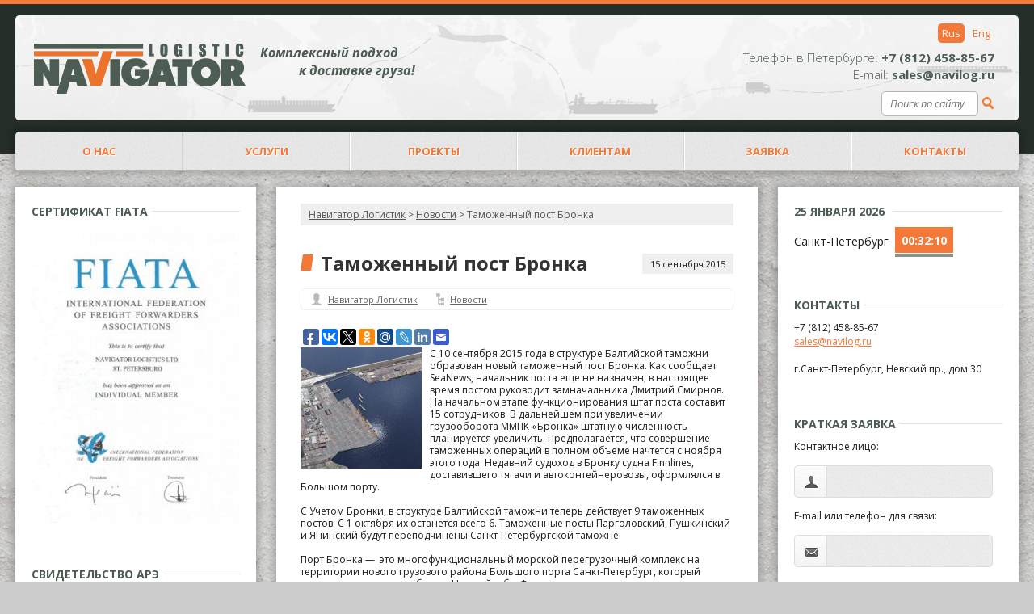

--- FILE ---
content_type: text/html; charset=UTF-8
request_url: http://navilog.ru/tamozhennyj-post-bronka/
body_size: 15673
content:
<!doctype html>
<html xmlns="http://www.w3.org/1999/xhtml" lang="ru-RU">
<head profile="http://gmpg.org/xfn/11">
    <meta http-equiv="X-UA-Compatible" content="IE=edge">
    <meta name="viewport" content="width=device-width, initial-scale=1">

    <meta name='yandex-verification' content='61ac7ce0892db399'/>
    <meta name="yandex-verification" content="a61d5afd60aa885f" /><!-- navilog.ru -- П.С. -->
    <meta name="google-site-verification" content="EPT0dJs85lj2wPed4EYyWO-7V6ZRIeFgFRdCZ17BYBA"/>
    <meta name="google-site-verification" content="v05wfmFWfsQh-FmCbK-8Gv8_af4Z-rA0h4faLr_ON9o"/>
    <!-- proshin@mail.ru -->


    <meta http-equiv="Content-Type" content="text/html; charset=UTF-8"/>
    <title>Таможенный пост Бронка | Навигатор Логистик</title>
    <link rel="stylesheet" href="http://navilog.ru/wp-content/themes/rm/css/bootstrap.css">
    <link rel="stylesheet" href="http://navilog.ru/wp-content/themes/rm/css/owl.carousel.css">
    <link rel="stylesheet" href="http://navilog.ru/wp-content/themes/rm/css/tablesaw.css">
    <link rel="stylesheet" href="http://navilog.ru/wp-content/themes/rm/style.css?ver=5" type="text/css" media="screen"/>

    <link rel="stylesheet" href="http://navilog.ru/wp-content/themes/rm/print.css" type="text/css" media="print"/>
    <link href="http://navilog.ru/wp-content/themes/rm/0-1200.css" media="screen and (min-width: 0px) and (max-width: 1200px)" rel="stylesheet"/>
    <link href="http://navilog.ru/wp-content/themes/rm/0-1500.css" media="screen and (min-width: 0px) and (max-width: 1500px)" rel="stylesheet"/>
    <link href="http://navilog.ru/wp-content/themes/rm/0-1400.css" media="screen and (min-width: 0px) and (max-width: 1400px)" rel="stylesheet"/>
    <link href="http://navilog.ru/wp-content/themes/rm/0-1600.css" media="screen and (min-width: 0px) and (max-width: 1600px)" rel="stylesheet"/>
    <link href="http://navilog.ru/wp-content/themes/rm/1400-1650.css" media="screen and (min-width: 1400px) and (max-width: 1650px)" rel="stylesheet"/>
    <link href="http://navilog.ru/wp-content/themes/rm/1400-1650.css" media="screen and (min-width: 1200px) and (max-width: 1400px)" rel="stylesheet"/>
    <link href="http://navilog.ru/wp-content/themes/rm/mobile-fixes.css" media="screen" rel="stylesheet"/>
    <link href="http://navilog.ru/wp-content/themes/rm/mobile.css?ver=3" media="screen and (max-width: 880px)" rel="stylesheet"/>
    <script src="http://navilog.ru/wp-content/themes/rm/js/jquery-latest.min.js"></script>
    <script src="http://navilog.ru/wp-content/themes/rm/js/bootstrap.min.js"></script>
    <link rel="pingback" href="http://navilog.ru/xmlrpc.php"/>

        
	<style type="text/css">
		#fancybox-close{right:-15px;top:-15px}
		div#fancybox-content{border-color:#FFFFFF}
		div#fancybox-title{background-color:#FFFFFF}
		div#fancybox-outer{background-color:#FFFFFF}
		div#fancybox-title-inside{color:#333333}
	</style>

	
	  
<!-- All in One SEO Pack 2.3.5.1 by Michael Torbert of Semper Fi Web Design[723,779] -->
<meta name="description" itemprop="description" content="С 10 сентября 2015 года в структуре Балтийской таможни образован новый таможенный пост Бронка. Как сообщает SeaNews, начальник поста еще не назначен, в" />

<link rel="canonical" href="http://navilog.ru/tamozhennyj-post-bronka/" />
<!-- /all in one seo pack -->
<link rel="alternate" type="application/rss+xml" title="Навигатор Логистик &raquo; Лента" href="http://navilog.ru/feed/" />
<link rel="alternate" type="application/rss+xml" title="Навигатор Логистик &raquo; Лента комментариев" href="http://navilog.ru/comments/feed/" />
<link rel="alternate" type="application/rss+xml" title="Навигатор Логистик &raquo; Лента комментариев к &laquo;Таможенный пост Бронка&raquo;" href="http://navilog.ru/tamozhennyj-post-bronka/feed/" />
		<script type="text/javascript">
			window._wpemojiSettings = {"baseUrl":"https:\/\/s.w.org\/images\/core\/emoji\/72x72\/","ext":".png","source":{"concatemoji":"http:\/\/navilog.ru\/wp-includes\/js\/wp-emoji-release.min.js?ver=4.5.29"}};
			!function(e,o,t){var a,n,r;function i(e){var t=o.createElement("script");t.src=e,t.type="text/javascript",o.getElementsByTagName("head")[0].appendChild(t)}for(r=Array("simple","flag","unicode8","diversity"),t.supports={everything:!0,everythingExceptFlag:!0},n=0;n<r.length;n++)t.supports[r[n]]=function(e){var t,a,n=o.createElement("canvas"),r=n.getContext&&n.getContext("2d"),i=String.fromCharCode;if(!r||!r.fillText)return!1;switch(r.textBaseline="top",r.font="600 32px Arial",e){case"flag":return r.fillText(i(55356,56806,55356,56826),0,0),3e3<n.toDataURL().length;case"diversity":return r.fillText(i(55356,57221),0,0),a=(t=r.getImageData(16,16,1,1).data)[0]+","+t[1]+","+t[2]+","+t[3],r.fillText(i(55356,57221,55356,57343),0,0),a!=(t=r.getImageData(16,16,1,1).data)[0]+","+t[1]+","+t[2]+","+t[3];case"simple":return r.fillText(i(55357,56835),0,0),0!==r.getImageData(16,16,1,1).data[0];case"unicode8":return r.fillText(i(55356,57135),0,0),0!==r.getImageData(16,16,1,1).data[0]}return!1}(r[n]),t.supports.everything=t.supports.everything&&t.supports[r[n]],"flag"!==r[n]&&(t.supports.everythingExceptFlag=t.supports.everythingExceptFlag&&t.supports[r[n]]);t.supports.everythingExceptFlag=t.supports.everythingExceptFlag&&!t.supports.flag,t.DOMReady=!1,t.readyCallback=function(){t.DOMReady=!0},t.supports.everything||(a=function(){t.readyCallback()},o.addEventListener?(o.addEventListener("DOMContentLoaded",a,!1),e.addEventListener("load",a,!1)):(e.attachEvent("onload",a),o.attachEvent("onreadystatechange",function(){"complete"===o.readyState&&t.readyCallback()})),(a=t.source||{}).concatemoji?i(a.concatemoji):a.wpemoji&&a.twemoji&&(i(a.twemoji),i(a.wpemoji)))}(window,document,window._wpemojiSettings);
		</script>
		<style type="text/css">
img.wp-smiley,
img.emoji {
	display: inline !important;
	border: none !important;
	box-shadow: none !important;
	height: 1em !important;
	width: 1em !important;
	margin: 0 .07em !important;
	vertical-align: -0.1em !important;
	background: none !important;
	padding: 0 !important;
}
</style>
<link rel='stylesheet' id='bwp-rc-css'  href='http://navilog.ru/wp-content/plugins/bwp-recent-comments/css/bwp-recent-comments-noava.css?ver=1.2.2' type='text/css' media='all' />
<link rel='stylesheet' id='contact-form-7-css'  href='http://navilog.ru/wp-content/plugins/contact-form-7/includes/css/styles.css?ver=4.4.2' type='text/css' media='all' />
<link rel='stylesheet' id='fancybox-css'  href='http://navilog.ru/wp-content/plugins/fancybox-for-wordpress/fancybox/fancybox.css?ver=4.5.29' type='text/css' media='all' />
<link rel='stylesheet' id='page-list-style-css'  href='http://navilog.ru/wp-content/plugins/page-list/css/page-list.css?ver=5.1' type='text/css' media='all' />
<link rel='stylesheet' id='wp-pagenavi-css'  href='http://navilog.ru/wp-content/plugins/wp-pagenavi/pagenavi-css.css?ver=2.70' type='text/css' media='all' />
<link rel='stylesheet' id='wp-lightbox-2.min.css-css'  href='http://navilog.ru/wp-content/plugins/wp-lightbox-2/styles/lightbox.min.ru_RU.css?ver=1.3.4' type='text/css' media='all' />
<link rel='stylesheet' id='tw-recent-posts-widget-css'  href='http://navilog.ru/wp-content/plugins/tw-recent-posts-widget/tw-recent-posts-widget.css?ver=1.0.3' type='text/css' media='screen' />
<link rel='stylesheet' id='zmg-pn-css-css'  href='http://navilog.ru/wp-content/plugins/zamango-page-navigation/zmg_page_navigation.css?ver=4.5.29' type='text/css' media='all' />
<link rel='stylesheet' id='new-royalslider-core-css-css'  href='http://navilog.ru/wp-content/plugins/new-royalslider/lib/royalslider/royalslider.css?ver=3.0.95' type='text/css' media='all' />
<link rel='stylesheet' id='rsUni-css-css'  href='http://navilog.ru/wp-content/plugins/new-royalslider/lib/royalslider/skins/universal/rs-universal.css?ver=3.0.95' type='text/css' media='all' />
<link rel='stylesheet' id='gallery_with_thumbs_text-css-css'  href='http://navilog.ru/wp-content/plugins/new-royalslider/lib/royalslider/templates-css/rs-gallery-with-text-thumbs.css?ver=3.0.95' type='text/css' media='all' />
<script type='text/javascript' src='http://ajax.googleapis.com/ajax/libs/jquery/1.7.2/jquery.min.js?ver=4.5.29'></script>
<script type='text/javascript' src='http://navilog.ru/wp-content/plugins/fancybox-for-wordpress/fancybox/jquery.fancybox.js?ver=1.3.8'></script>
<script type='text/javascript' src='http://navilog.ru/wp-content/plugins/wp-ad-gallery/js/jquery.ad-gallery.min.js?ver=4.5.29'></script>
<link rel='https://api.w.org/' href='http://navilog.ru/wp-json/' />
<link rel="EditURI" type="application/rsd+xml" title="RSD" href="http://navilog.ru/xmlrpc.php?rsd" />
<link rel="wlwmanifest" type="application/wlwmanifest+xml" href="http://navilog.ru/wp-includes/wlwmanifest.xml" /> 
<link rel='prev' title='Строительство центрального участка ЗСД Петербурга планируется завершить летом 2016' href='http://navilog.ru/stroitelstvo-tsentralnogo-uchastka-zsd-peterburga-planiruetsya-zavershit-letom-2016/' />
<link rel='next' title='Грузооборот транспорта в РФ в январе-августе 2015 года упал на 1,4%' href='http://navilog.ru/gruzooborot-transporta-v-rf-v-yanvare-avguste-2015-goda-upal-na-1-4/' />
<meta name="generator" content="WordPress 4.5.29" />
<link rel='shortlink' href='http://navilog.ru/?p=7292' />
<link rel="alternate" type="application/json+oembed" href="http://navilog.ru/wp-json/oembed/1.0/embed?url=http%3A%2F%2Fnavilog.ru%2Ftamozhennyj-post-bronka%2F" />
<link rel="alternate" type="text/xml+oembed" href="http://navilog.ru/wp-json/oembed/1.0/embed?url=http%3A%2F%2Fnavilog.ru%2Ftamozhennyj-post-bronka%2F&#038;format=xml" />

<!-- Fancybox for WordPress -->
<script type="text/javascript">
jQuery(function(){

jQuery.fn.getTitle = function() { // Copy the title of every IMG tag and add it to its parent A so that fancybox can show titles
	var arr = jQuery("a.fancybox");
	jQuery.each(arr, function() {
		var title = jQuery(this).children("img").attr("title");
		jQuery(this).attr('title',title);
	})
}

// Supported file extensions
var thumbnails = jQuery("a:has(img)").not(".nolightbox").filter( function() { return /\.(jpe?g|png|gif|bmp)$/i.test(jQuery(this).attr('href')) });

thumbnails.addClass("fancybox").attr("rel","fancybox").getTitle();
jQuery("a.fancybox").fancybox({
	'cyclic': false,
	'autoScale': true,
	'padding': 10,
	'opacity': true,
	'speedIn': 500,
	'speedOut': 500,
	'changeSpeed': 300,
	'overlayShow': true,
	'overlayOpacity': "0.3",
	'overlayColor': "#666666",
	'titleShow': true,
	'titlePosition': 'inside',
	'enableEscapeButton': true,
	'showCloseButton': true,
	'showNavArrows': true,
	'hideOnOverlayClick': true,
	'hideOnContentClick': false,
	'width': 560,
	'height': 340,
	'transitionIn': "fade",
	'transitionOut': "fade",
	'centerOnScroll': true
});


})
</script>
<!-- END Fancybox for WordPress -->
    

    <link href='http://fonts.googleapis.com/css?family=Open+Sans:400italic,700italic,400,700,300&subset=latin,cyrillic-ext,cyrillic'
          rel='stylesheet' type='text/css'>

    <meta property="og:image" content="http://avelana.ru/wp-content/themes/rm/images/logo-ave.png"/>


</head>

<body class="single single-post postid-7292 single-format-standard">
<script src="http://navilog.ru/wp-content/themes/rm/respond.js"></script>
<!-- Yandex.Metrika counter -->
<script type="text/javascript" >
   (function(m,e,t,r,i,k,a){m[i]=m[i]||function(){(m[i].a=m[i].a||[]).push(arguments)};
   m[i].l=1*new Date();k=e.createElement(t),a=e.getElementsByTagName(t)[0],k.async=1,k.src=r,a.parentNode.insertBefore(k,a)})
   (window, document, "script", "https://mc.yandex.ru/metrika/tag.js", "ym");

   ym(189515, "init", {
        clickmap:true,
        trackLinks:true,
        accurateTrackBounce:true,
        webvisor:true
   });
</script>
<noscript><div><img src="https://mc.yandex.ru/watch/189515" style="position:absolute; left:-9999px;" alt="" /></div></noscript>
<!-- /Yandex.Metrika counter -->
<div class="header mobile">
    <nav class="navbar navbar-default">

        <!-- Brand and toggle get grouped for better mobile display -->
        <div class="navbar-header">

            <div class="header--phone">+7 (812) 458-85-67 | <a href="/en/">Eng</a></div>
            <button type="button" class="navbar-toggle collapsed" data-toggle="collapse"
                    data-target="#bs-example-navbar-collapse-1" aria-expanded="false">
                <span class="sr-only">Toggle navigation</span>
                <span class="icon-bar"></span>
                <span class="icon-bar"></span>
                <span class="icon-bar"></span>
            </button>
            <div class="header--logo">
                <a href="http://navilog.ru" title="Навигатор Логистик">
                    <img alt="Навигатор Логистик"
                         src="http://navilog.ru/wp-content/themes/rm/images/logo-mobile.png"/>
                </a>
            </div>
        </div>

        <!-- Collect the nav links, forms, and other content for toggling -->
        <div class="collapse navbar-collapse" id="bs-example-navbar-collapse-1">

            <ul id="menu-top_menu" class="nav navbar-nav"><li id="menu-item-8171" class="menu-item menu-item-type-custom menu-item-object-custom menu-item-8171"><a href="/">О НАС</a></li>
<li id="menu-item-9299" class="menu-item menu-item-type-post_type menu-item-object-page menu-item-has-children menu-item-9299"><a href="http://navilog.ru/mezdunarodnye-perevozki-gruzov/">Услуги</a>
<ul class="sub-menu">
	<li id="menu-item-9300" class="menu-item menu-item-type-post_type menu-item-object-page menu-item-9300"><a href="http://navilog.ru/mezdunarodnye-perevozki-gruzov/mezhdunarodnaya-perevozka-gruzov/">Международная перевозка грузов</a></li>
	<li id="menu-item-9339" class="menu-item menu-item-type-post_type menu-item-object-page menu-item-9339"><a href="http://navilog.ru/mezdunarodnye-perevozki-gruzov/mezhdunarodnaya-perevozka-gruzov/dostavka-sbornyh-gruzov/">Доставка сборных грузов</a></li>
	<li id="menu-item-9301" class="menu-item menu-item-type-post_type menu-item-object-page menu-item-9301"><a href="http://navilog.ru/mezdunarodnye-perevozki-gruzov/vnutrennij-tamozhennyj-tranzit/">Внутренний таможенный транзит</a></li>
	<li id="menu-item-9302" class="menu-item menu-item-type-post_type menu-item-object-page menu-item-9302"><a href="http://navilog.ru/mezdunarodnye-perevozki-gruzov/ekspedirovanie-v-portu/">Внутрипортовое экспедирование</a></li>
	<li id="menu-item-9555" class="menu-item menu-item-type-post_type menu-item-object-page menu-item-9555"><a href="http://navilog.ru/mezdunarodnye-perevozki-gruzov/tamozhennoe-oformlenie/">Таможенное оформление</a></li>
	<li id="menu-item-9303" class="menu-item menu-item-type-post_type menu-item-object-page menu-item-9303"><a href="http://navilog.ru/mezdunarodnye-perevozki-gruzov/tamozhennyj-import/">Таможенный импорт</a></li>
</ul>
</li>
<li id="menu-item-9057" class="menu-item menu-item-type-post_type menu-item-object-page menu-item-9057"><a href="http://navilog.ru/negabaritnye-gruzy/">Проекты</a></li>
<li id="menu-item-9298" class="menu-item menu-item-type-post_type menu-item-object-page menu-item-9298"><a href="http://navilog.ru/mezhdunarodnye-gruzoperevozki-dlya-klientov/">Клиентам</a></li>
<li id="menu-item-9058" class="menu-item menu-item-type-post_type menu-item-object-page menu-item-9058"><a href="http://navilog.ru/zayavka/">Заявка</a></li>
<li id="menu-item-4527" class="menu-item menu-item-type-post_type menu-item-object-page menu-item-4527"><a title="Контакты" href="http://navilog.ru/contacts/">КОНТАКТЫ</a></li>
</ul>
                    </div><!-- /.navbar-collapse -->

    </nav>


</div>

<div class="header not-mobile">
    <div class="header-inner">
        <div class="header-1">
            <div class="logodiv"><a href="/" class="logoa"></a></div>
            <div class="header-slogan">Комплексный подход  <br>&nbsp;&nbsp;&nbsp;&nbsp;&nbsp;&nbsp;&nbsp;&nbsp;&nbsp;&nbsp;&nbsp;&nbsp;к доставке груза!
            </div>
            <div class="header-right-part">
                <div class="language-select">
                    <a href="/en/">Eng</a>
                    <a href="/" class="active">Rus</a></div>
                <div class="clearfix"></div>
                <div class="header-phone">
                    <span>Телефон в Петербурге:</span> +7 (812) 458-85-67<br>
                    <span>E-mail:</span> sales@navilog.ru</div>
                <div class="poisk-po-saitu">
                    <form method="get" id="searchform" action="http://navilog.ru/">
                        <div class="left"><input type="text" class="field" name="s" id="s"
                                                 placeholder="Поиск по сайту"/>
                        </div>
                        <div class="left"><input type="submit" class="submits" name="submit" id="searchsubmit"
                                                 value=""/></div>
                        <div class="clearfix"></div>
                    </form>

                </div>
                <!--<div class="auto_for_clents right"><a href="#">Авторизация для клиентов</a></div>-->
            </div>
        </div>
        <div class="header-2">
            <div class="hmenu">

                <li id="nav_menu-2" class="widget widget_nav_menu"><div class="menu-top_menu-container"><ul id="menu-top_menu-1" class="menu"><li class="menu-item menu-item-type-custom menu-item-object-custom menu-item-8171"><a href="/">О НАС</a></li>
<li class="menu-item menu-item-type-post_type menu-item-object-page menu-item-has-children menu-item-9299"><a href="http://navilog.ru/mezdunarodnye-perevozki-gruzov/">Услуги</a>
<ul class="sub-menu">
	<li class="menu-item menu-item-type-post_type menu-item-object-page menu-item-9300"><a href="http://navilog.ru/mezdunarodnye-perevozki-gruzov/mezhdunarodnaya-perevozka-gruzov/">Международная перевозка грузов</a></li>
	<li class="menu-item menu-item-type-post_type menu-item-object-page menu-item-9339"><a href="http://navilog.ru/mezdunarodnye-perevozki-gruzov/mezhdunarodnaya-perevozka-gruzov/dostavka-sbornyh-gruzov/">Доставка сборных грузов</a></li>
	<li class="menu-item menu-item-type-post_type menu-item-object-page menu-item-9301"><a href="http://navilog.ru/mezdunarodnye-perevozki-gruzov/vnutrennij-tamozhennyj-tranzit/">Внутренний таможенный транзит</a></li>
	<li class="menu-item menu-item-type-post_type menu-item-object-page menu-item-9302"><a href="http://navilog.ru/mezdunarodnye-perevozki-gruzov/ekspedirovanie-v-portu/">Внутрипортовое экспедирование</a></li>
	<li class="menu-item menu-item-type-post_type menu-item-object-page menu-item-9555"><a href="http://navilog.ru/mezdunarodnye-perevozki-gruzov/tamozhennoe-oformlenie/">Таможенное оформление</a></li>
	<li class="menu-item menu-item-type-post_type menu-item-object-page menu-item-9303"><a href="http://navilog.ru/mezdunarodnye-perevozki-gruzov/tamozhennyj-import/">Таможенный импорт</a></li>
</ul>
</li>
<li class="menu-item menu-item-type-post_type menu-item-object-page menu-item-9057"><a href="http://navilog.ru/negabaritnye-gruzy/">Проекты</a></li>
<li class="menu-item menu-item-type-post_type menu-item-object-page menu-item-9298"><a href="http://navilog.ru/mezhdunarodnye-gruzoperevozki-dlya-klientov/">Клиентам</a></li>
<li class="menu-item menu-item-type-post_type menu-item-object-page menu-item-9058"><a href="http://navilog.ru/zayavka/">Заявка</a></li>
<li class="menu-item menu-item-type-post_type menu-item-object-page menu-item-4527"><a title="Контакты" href="http://navilog.ru/contacts/">КОНТАКТЫ</a></li>
</ul></div><div class="clearfix"></div>

            </div>
        </div>
                <div class="clearfix"></div>
    </div>
</div>


<div class="clearfix"></div>


<div class="wrapper">
    <div class="wrapper-inner"><div class="container1">
    <div id="sidebar_right" class="col-right">
			<ul>
						<li>
			<h2 class="widgettitle"><span>
			<script type="text/javascript" src="/clock24.js"></script>
<span class="clock24s" id="clock24_22989" ></span></span></h2>
<div><div class="left" style="line-height:35px">Санкт-Петербург</div>
<script type="text/javascript">
var clock24_22989 = new clock24('22989',180,'%dd %M %yyyy','ru');
clock24_22989.daylight('RU'); clock24_22989.refresh();
</script>


<span class="clock24s2" id="clock24_94492"></span>
<div class="clearfix"></div>
<script type="text/javascript">
var clock24_94492 = new clock24('94492',180,'%hh:%nn:%ss','ru');
clock24_94492.daylight('RU'); clock24_94492.refresh();
</script>	
			
</div>			


			
			</li>
						
			
                <li id="text-5" class="widget widget_text"><h2 class="widgettitle"><span>Контакты</span></h2>			<div class="textwidget"><p>+7 (812) 458-85-67<br />
<a href="mailto:sales@navilog.ru">sales@navilog.ru</a><br />
&nbsp;<br />
г.Санкт-Петербург, Невский пр., дом 30</p>
</div>
		<div class="clearfix"></div></li><li id="text-4" class="widget widget_text"><h2 class="widgettitle"><span>КРАТКАЯ ЗАЯВКА</span></h2>			<div class="textwidget"><div role="form" class="wpcf7" id="wpcf7-f7559-o1" lang="ru-RU" dir="ltr">
<div class="screen-reader-response"></div>
<form action="/tamozhennyj-post-bronka/#wpcf7-f7559-o1" method="post" class="wpcf7-form" novalidate="novalidate">
<div style="display: none;">
<input type="hidden" name="_wpcf7" value="7559" />
<input type="hidden" name="_wpcf7_version" value="4.4.2" />
<input type="hidden" name="_wpcf7_locale" value="ru_RU" />
<input type="hidden" name="_wpcf7_unit_tag" value="wpcf7-f7559-o1" />
<input type="hidden" name="_wpnonce" value="1a40c2c06d" />
</div>
<p>Контактное лицо:</p>
<div class="clearfix"></div>
<p><label class="label-name"></label><span class="wpcf7-form-control-wrap your-name"><input type="text" name="your-name" value="" size="40" class="wpcf7-form-control wpcf7-text wpcf7-validates-as-required" aria-required="true" aria-invalid="false" /></span></p>
<div class="clearfix"></div>
<p>E-mail или телефон для связи:</p>
<div class="clearfix"></div>
<p><label class="label-email"></label><span class="wpcf7-form-control-wrap email-119"><input type="text" name="email-119" value="" size="40" class="wpcf7-form-control wpcf7-text wpcf7-validates-as-required" aria-required="true" aria-invalid="false" /></span></p>
<div class="clearfix"></div>
<p>Описание груза:</p>
<div class="clearfix"></div>
<p><label class="label-message"></label><span class="wpcf7-form-control-wrap your-message"><textarea name="your-message" cols="40" rows="10" class="wpcf7-form-control wpcf7-textarea" aria-invalid="false"></textarea></span></p>
<div class="clearfix"></div>
<p><br></p>
<div class="wpcf7-form-control-wrap"><div data-sitekey="6LdJwSITAAAAAB2lFbBe_ABNl1bxAvbwS8rEf6Kj" data-size="compact" class="wpcf7-form-control g-recaptcha wpcf7-recaptcha"></div>
<noscript>
	<div style="width: 302px; height: 422px;">
		<div style="width: 302px; height: 422px; position: relative;">
			<div style="width: 302px; height: 422px; position: absolute;">
				<iframe src="https://www.google.com/recaptcha/api/fallback?k=6LdJwSITAAAAAB2lFbBe_ABNl1bxAvbwS8rEf6Kj" frameborder="0" scrolling="no" style="width: 302px; height:422px; border-style: none;">
				</iframe>
			</div>
			<div style="width: 300px; height: 60px; border-style: none; bottom: 12px; left: 25px; margin: 0px; padding: 0px; right: 25px; background: #f9f9f9; border: 1px solid #c1c1c1; border-radius: 3px;">
				<textarea id="g-recaptcha-response" name="g-recaptcha-response" class="g-recaptcha-response" style="width: 250px; height: 40px; border: 1px solid #c1c1c1; margin: 10px 25px; padding: 0px; resize: none;">
				</textarea>
			</div>
		</div>
	</div>
</noscript>
</div>
<div class="clearfix"></div>
<p><input type="submit" value="Отправить" class="wpcf7-form-control wpcf7-submit" /></p>
<div class="clearfix"></div>
<div class="wpcf7-response-output wpcf7-display-none"></div></form></div></div>
		<div class="clearfix"></div></li>			</ul>
	</div>
    <div id="sidebar_left" class="col-left">
		<ul>
		<li id="hwim-4" class="widget widget_hwim"><h2 class="widgettitle"><span>Сертификат FIATA</span></h2><a href="/wp-content/uploads/2018/09/navigator-sertificate-fiata.jpg"><img class="hwim-image" src="http://navilog.ru/wp-content/uploads/2018/09/navigator-sertificate-fiata-282x400.jpg" alt="Сертификат FIATA - Навигатор Логистик" title="Сертификат FIATA - Навигатор Логистик" style="max-width:100%;height:auto;width:100%;" ></a><div class="clearfix"></div></li><li id="hwim-3" class="widget widget_hwim"><h2 class="widgettitle"><span>Свидетельство АРЭ</span></h2><a href="/wp-content/uploads/2018/09/navigator-sertificate-ape.jpg"><img class="hwim-image" src="http://navilog.ru/wp-content/uploads/2018/09/navigator-sertificate-ape-285x400.jpg" alt="Свидетельство АРЭ - Навигатор Логистик" title="Свидетельство АРЭ - Навигатор Логистик" style="max-width:100%;height:auto;width:100%;" ></a><div class="clearfix"></div></li>
		<ul>
	</div>

	
	<div id="content" class="col-main">	
<div class="clearfix"></div>
		
		<div class="post-glav">	
		
				<div class="breadcrumbs">
			<!-- Breadcrumb NavXT 5.4.0 -->
<a title="Go to Навигатор Логистик." href="http://navilog.ru" class="home">Навигатор Логистик</a> &gt; <span property="itemListElement" typeof="ListItem"><a property="item" typeof="WebPage" title="Go to the Новости category archives." href="http://navilog.ru/category/news/" class="taxonomy category"><span property="name">Новости</span></a><meta property="position" content="2"></span> &gt; Таможенный пост Бронка		</div>

			



		<div class="post-7292 post type-post status-publish format-standard has-post-thumbnail hentry category-news" id="post-7292">
            <span class="postdate mobile">15 сентября 2015</span>
			<h1 class="posttitle">Таможенный пост Бронка</h1>
			<span class="postdate not-mobile">15 сентября 2015</span>
			<div class="clearfix"></div>
			<div class="postmetadata">
			<div class="z-au">&nbsp;<span class="postauthor"><a href="http://navilog.ru/author/admin/" title="Записи Навигатор Логистик" rel="author">Навигатор Логистик</a></span> </div>
			
			<div class="z-tags"></div>
			<div class="z-cat"><a href="http://navilog.ru/category/news/" rel="category tag">Новости</a></div>
				<div class="clearfix"></div>

				
			</div>

<!-- соц.сети -->
            <div class="not-mobile">
            <script type="text/javascript">(function(w,doc) {
                    if (!w.__utlWdgt ) {
                        w.__utlWdgt = true;
                        var d = doc, s = d.createElement('script'), g = 'getElementsByTagName';
                        s.type = 'text/javascript'; s.charset='UTF-8'; s.async = true;
                        s.src = ('https:' == w.location.protocol ? 'https' : 'http')  + '://w.uptolike.com/widgets/v1/uptolike.js';
                        var h=d[g]('body')[0];
                        h.appendChild(s);
                    }})(window,document);
            </script>
            <div data-mobile-view="false" data-share-size="20" data-like-text-enable="false" data-background-alpha="0.0" data-pid="1296846" data-mode="share" data-background-color="#ffffff" data-share-shape="round-rectangle" data-share-counter-size="10" data-icon-color="#ffffff" data-text-color="#000000" data-buttons-color="#ffffff" data-counter-background-color="#ffffff" data-share-counter-type="separate" data-orientation="horizontal" data-following-enable="false" data-sn-ids="fb.vk.tw.ok.mr.lj.gp.ln.em." data-preview-mobile="false" data-selection-enable="false" data-exclude-show-more="true" data-share-style="1" data-counter-background-alpha="1.0" data-top-button="false" class="uptolike-buttons" ></div>
            </div>
<!-- /соц.сети -->

			<div class="postentry2">
				<p><a href="http://navilog.ru/wp-content/uploads/2015/09/port-Bronka.jpg" rel="lightbox[7292]"><img class="alignleft size-thumbnail wp-image-7293" alt="Таможенный пост в Бронке" src="http://navilog.ru/wp-content/uploads/2015/09/port-Bronka-150x150.jpg" width="150" height="150" /></a>С 10 сентября 2015 года в структуре Балтийской таможни образован новый таможенный пост Бронка. Как сообщает SeaNews, начальник поста еще не назначен, в настоящее время постом руководит замначальника Дмитрий Смирнов. На начальном этапе функционирования штат поста составит 15 сотрудников. В дальнейшем при увеличении грузооборота ММПК &#171;Бронка&#187; штатную численность планируется увеличить. Предполагается, что совершение таможенных операций в полном объеме начтется с ноября этого года. Недавний судоход в Бронку судна Finnlines, доставившего тягачи и автоконтейнеровозы, оформлялся в Большом порту.</p>
<p>С Учетом Бронки, в структуре Балтийской таможни теперь действует 9 таможенных постов. С 1 октября их останется всего 6. Таможенные посты Парголовский, Пушкинский и Янинский будут переподчинены Санкт-Петербургской таможне.</p>
<p><span id="more-7292"></span>Порт Бронка &#8212;  это многофункциональный морской перегрузочный комплекс на территории нового грузового района Большого порта Санкт-Петербург, который расположен на южном берегу Невской губы Финского залива к северо-востоку от пересечения Кольцевой автомобильной дороги вокруг Санкт-Петербурга (A118) и дороги А120.</p>
<p>SeaNews</p>
				
<div style="height:10px"></div>


			</div>
			<div class="clearfix"></div>

		<div class="navigation">
			<div class="alignleft">&laquo; <a href="http://navilog.ru/stroitelstvo-tsentralnogo-uchastka-zsd-peterburga-planiruetsya-zavershit-letom-2016/" rel="prev">Строительство центрального участка ЗСД Петербурга планируется завершить летом 2016</a></div>
			<div class="alignright"><a href="http://navilog.ru/gruzooborot-transporta-v-rf-v-yanvare-avguste-2015-goda-upal-na-1-4/" rel="next">Грузооборот транспорта в РФ в январе-августе 2015 года упал на 1,4%</a> &raquo;</div>
		</div>	


	<!-- Zamango Pagebar 1.3 -->
<div class='zmg_pn_clear'></div><div class='zmg_pn' id='zmg_pn_sp_after_loop'>
<span class='zmg_pn_prev_post'><a href='http://navilog.ru/stroitelstvo-tsentralnogo-uchastka-zsd-peterburga-planiruetsya-zavershit-letom-2016/'>&laquo; Строительство центрального участка ЗСД Петербурга планируется завершить летом 2016</a></span>
<span class='zmg_pn_next_post'><a href='http://navilog.ru/gruzooborot-transporta-v-rf-v-yanvare-avguste-2015-goda-upal-na-1-4/'>Грузооборот транспорта в РФ в январе-августе 2015 года упал на 1,4% &raquo;</a></span>
</div>
<div class='zmg_pn_clear'></div><!-- Zamango Pagebar 1.3 -->
<div style="height:10px"></div>
		<div class="superline"></div>
		<div style="height:20px"></div>
	<h3 class="commenth3">Смотрите также:</h3>
	<div class="sim"><ul><li>
<div class="img-si"><a href="http://navilog.ru/na-mmpk-bronka-nachal-funktsionirovat-baltijskij-tamozhennyj-post/" title="На ММПК «Бронка» начал функционировать Балтийский таможенный пост"><img width="100" src="http://navilog.ru/wp-content/uploads/2015/11/port-Bronka-1-150x150.jpg" align="left" title="На ММПК «Бронка» начал функционировать Балтийский таможенный пост" alt="На ММПК «Бронка» начал функционировать Балтийский таможенный пост"></a></div>
<a href="http://navilog.ru/na-mmpk-bronka-nachal-funktsionirovat-baltijskij-tamozhennyj-post/" rel="bookmark" title="04.08.2016">На ММПК «Бронка» начал функционировать Балтийский таможенный пост</a> <br>С 1 августа 2016 года в порту «Бронка» (Большой порт Санкт-Петербург) заработал Балтийский таможенный пост (центр электронного декларирования), входящий в структуру Балтийской таможни. Об этом сообщает пресс-служба компании-инвестора проекта ООО<div class="clearfix"></div>
</li>

<li>
<div class="img-si"><a href="http://navilog.ru/sankt-peterburg-mozhet-stat-regionalnym-kontejnernym-peregruzochnym-uzlom-mmpk-bronka/" title="Санкт-Петербург может стать региональным контейнерным перегрузочным узлом ММПК «Бронка»"><img width="100" src="http://navilog.ru/wp-content/uploads/2015/11/port-Bronka-1-150x150.jpg" align="left" title="Санкт-Петербург может стать региональным контейнерным перегрузочным узлом ММПК «Бронка»" alt="Санкт-Петербург может стать региональным контейнерным перегрузочным узлом ММПК «Бронка»"></a></div>
<a href="http://navilog.ru/sankt-peterburg-mozhet-stat-regionalnym-kontejnernym-peregruzochnym-uzlom-mmpk-bronka/" rel="bookmark" title="05.11.2015">Санкт-Петербург может стать региональным контейнерным перегрузочным узлом ММПК «Бронка»</a> <br>В ходе VIII Международного форума «Транспортно-транзитный потенциал» в Санкт-Петербурге исполнительный директор компании «Феникс» (инвестор создания Многофункционального морского перегрузочного комплекса (ММПК) «Бронка» (Большой порт Санкт-Петербург) Алексей Шуклецов высказал свое мнение, что<div class="clearfix"></div>
</li>

<li>
<div class="img-si"><a href="http://navilog.ru/osnovnye-raboty-po-sozdaniyu-obektov-mmpk-bronka-planiruetsya-zavershit-k-2018-godu/" title="Основные работы по созданию объектов ММПК «Бронка» планируется завершить к 2018 году"><img width="100" src="http://navilog.ru/wp-content/uploads/2015/09/port-Bronka-150x150.jpg" align="left" title="Основные работы по созданию объектов ММПК «Бронка» планируется завершить к 2018 году" alt="Основные работы по созданию объектов ММПК «Бронка» планируется завершить к 2018 году"></a></div>
<a href="http://navilog.ru/osnovnye-raboty-po-sozdaniyu-obektov-mmpk-bronka-planiruetsya-zavershit-k-2018-godu/" rel="bookmark" title="25.03.2016">Основные работы по созданию объектов ММПК «Бронка» планируется завершить к 2018 году</a> <br>Основные работы по созданию объектов многофункционального перегрузочного комплекса «Бронка» (ММПК «Бронка», Большой порт Санкт-Петербург) планируется завершить к 2018 году. По информации официального сайта администрации Санкт-Петербурга, об этом сообщил исполнительный директор<div class="clearfix"></div>
</li>
</ul><!-- Similar Posts took 34.180 ms -->		<div style="height:10px"></div></div>
			<div class="superline"></div>
		<div style="height:20px"></div>


<div id="comments">




<div id="respond">

<h3 class="commenth3">Оставить комментарий</h3>

<div class="cancel-comment-reply">
	<a rel="nofollow" id="cancel-comment-reply-link" href="/tamozhennyj-post-bronka/#respond" style="display:none;">Нажмите, чтобы отменить ответ.</a></div>


<form action="http://navilog.ru/wp-comments-post.php" method="post" id="commentform">


<div class="forcoment">
<label for="author">Имя*</label></div>
<div class="forcoment2">
<input type="text" name="author" id="author" value="" size="22" tabindex="1" />
</div>
<div class="clearfix"></div>


<div class="forcoment">
<label for="email">Эл.почта*</label></div>
<div class="forcoment2">
<input type="text" name="email" id="email" value="" size="22" tabindex="2" />
</div>
<div class="clearfix"></div>
<div class="forcoment">
<label for="url">Сайт</label></div>
<div class="forcoment2"><input type="text" name="url" id="url" value="" size="22" tabindex="3" /></div>
<div class="clearfix"></div>


<div class="forcoment"><label for="comment">Сообщение*</label></div>
<div class="forcoment2"><textarea name="comment" id="comment" cols="100%" rows="10" tabindex="4"></textarea></div>
<div class="clearfix"></div>

<div class="forcoment"></div>
<div class="forcoment2"><input name="submit" type="submit" id="submit" tabindex="5" value="Отправить" /></div>
<div class="clearfix"></div>
<input type='hidden' name='comment_post_ID' value='7292' id='comment_post_ID' />
<input type='hidden' name='comment_parent' id='comment_parent' value='0' />
</p>
<p style="display: none;"><input type="hidden" id="akismet_comment_nonce" name="akismet_comment_nonce" value="0d3e68387d" /></p><p style="display: none;"><input type="hidden" id="ak_js" name="ak_js" value="198"/></p>
</form>

</div>
</div>
<div class="clearfix"></div>
<div style="height:20px"></div>
	
	<div class="clearfix"></div>
</div>

	</div>
        <div class="bottom_sidebar"><ul><li id="text-16" class="widget widget_text">			<div class="textwidget"></div>
		<div class="clearfix"></div></li></ul></div>	</div>

</div>
<div class="mobile mobile-sidebar">
    <ul>
<li id="hwim-4" class="widget widget_hwim"><h2 class="widgettitle"><span>Сертификат FIATA</span></h2><a href="/wp-content/uploads/2018/09/navigator-sertificate-fiata.jpg"><img class="hwim-image" src="http://navilog.ru/wp-content/uploads/2018/09/navigator-sertificate-fiata-282x400.jpg" alt="Сертификат FIATA - Навигатор Логистик" title="Сертификат FIATA - Навигатор Логистик" style="max-width:100%;height:auto;width:100%;" ></a><div class="clearfix"></div></li><li id="hwim-3" class="widget widget_hwim"><h2 class="widgettitle"><span>Свидетельство АРЭ</span></h2><a href="/wp-content/uploads/2018/09/navigator-sertificate-ape.jpg"><img class="hwim-image" src="http://navilog.ru/wp-content/uploads/2018/09/navigator-sertificate-ape-285x400.jpg" alt="Свидетельство АРЭ - Навигатор Логистик" title="Свидетельство АРЭ - Навигатор Логистик" style="max-width:100%;height:auto;width:100%;" ></a><div class="clearfix"></div></li>    </ul>
</div>
</div> </div><!-- wrapper -->
</div> <!-- container -->
<div class="clearfix"></div>
<div class="mobile">
    <div class="footer-feedback">
        <a href="#" data-toggle="modal" data-target="#callback-modal" class="feedback-link">
            <span>Написать нам</span>
        </a>
    </div>

    <div class="modal fade" tabindex="-1" role="dialog" id="callback-modal">
        <div class="modal-dialog" role="document">
            <div class="modal-content">
                <div class="modal-header">
                    <button type="button" class="close" data-dismiss="modal" aria-label="Close">
                        <span aria-hidden="true">&times;</span>
                    </button>
                    <h4 class="modal-title">Краткая заявка</h4>
                </div>
                <div class="modal-body">
                    <div role="form" class="wpcf7" id="wpcf7-f7559-o2" lang="ru-RU" dir="ltr">
<div class="screen-reader-response"></div>
<form action="/tamozhennyj-post-bronka/#wpcf7-f7559-o2" method="post" class="wpcf7-form" novalidate="novalidate">
<div style="display: none;">
<input type="hidden" name="_wpcf7" value="7559" />
<input type="hidden" name="_wpcf7_version" value="4.4.2" />
<input type="hidden" name="_wpcf7_locale" value="ru_RU" />
<input type="hidden" name="_wpcf7_unit_tag" value="wpcf7-f7559-o2" />
<input type="hidden" name="_wpnonce" value="1a40c2c06d" />
</div>
<p>Контактное лицо:</p>
<div class="clearfix"></div>
<p><label class="label-name"></label><span class="wpcf7-form-control-wrap your-name"><input type="text" name="your-name" value="" size="40" class="wpcf7-form-control wpcf7-text wpcf7-validates-as-required" aria-required="true" aria-invalid="false" /></span></p>
<div class="clearfix"></div>
<p>E-mail или телефон для связи:</p>
<div class="clearfix"></div>
<p><label class="label-email"></label><span class="wpcf7-form-control-wrap email-119"><input type="text" name="email-119" value="" size="40" class="wpcf7-form-control wpcf7-text wpcf7-validates-as-required" aria-required="true" aria-invalid="false" /></span></p>
<div class="clearfix"></div>
<p>Описание груза:</p>
<div class="clearfix"></div>
<p><label class="label-message"></label><span class="wpcf7-form-control-wrap your-message"><textarea name="your-message" cols="40" rows="10" class="wpcf7-form-control wpcf7-textarea" aria-invalid="false"></textarea></span></p>
<div class="clearfix"></div>
<p><br></p>
<div class="wpcf7-form-control-wrap"><div data-sitekey="6LdJwSITAAAAAB2lFbBe_ABNl1bxAvbwS8rEf6Kj" data-size="compact" class="wpcf7-form-control g-recaptcha wpcf7-recaptcha"></div>
<noscript>
	<div style="width: 302px; height: 422px;">
		<div style="width: 302px; height: 422px; position: relative;">
			<div style="width: 302px; height: 422px; position: absolute;">
				<iframe src="https://www.google.com/recaptcha/api/fallback?k=6LdJwSITAAAAAB2lFbBe_ABNl1bxAvbwS8rEf6Kj" frameborder="0" scrolling="no" style="width: 302px; height:422px; border-style: none;">
				</iframe>
			</div>
			<div style="width: 300px; height: 60px; border-style: none; bottom: 12px; left: 25px; margin: 0px; padding: 0px; right: 25px; background: #f9f9f9; border: 1px solid #c1c1c1; border-radius: 3px;">
				<textarea id="g-recaptcha-response" name="g-recaptcha-response" class="g-recaptcha-response" style="width: 250px; height: 40px; border: 1px solid #c1c1c1; margin: 10px 25px; padding: 0px; resize: none;">
				</textarea>
			</div>
		</div>
	</div>
</noscript>
</div>
<div class="clearfix"></div>
<p><input type="submit" value="Отправить" class="wpcf7-form-control wpcf7-submit" /></p>
<div class="clearfix"></div>
<div class="wpcf7-response-output wpcf7-display-none"></div></form></div>                </div>
            </div><!-- /.modal-content -->
        </div><!-- /.modal-dialog -->
    </div><!-- /.modal -->
</div>
<div class="footer mobile">
    <div class="footer-inner">
        <div class="footer-phone">
            <span>Телефон в Петербурге:</span></br> +7 (812) 458-85-67<br>
            <span>E-mail:</span> sales@navilog.ru        </div>

        <div class="poisk-po-saitu">
            <form method="get" id="searchform" action="http://navilog.ru/">
                <div class="left poisk-left"><input type="text" class="field" name="s" id="s"
                                         placeholder="Поиск по сайту"/>
                </div>
                <div class="left"><input type="submit" class="submits" name="submit" id="searchsubmit"
                                         value=""/></div>
                <div class="clearfix"></div>
            </form>

        </div>
        <div class="footer-inner-copy-inner">
             © 2008-2026, ООО "Навигатор Логистик", международная перевозка грузов.

            <div class="clearfix"></div>
            <div style="margin-top:15px">
                <table>
                    <tr>
                        <td style="vertical-align: top;">
                            <a href="http://proshin.ru" target="_blank"><img
                                        src="/wp-content/themes/rm/pro_logo.png"
                                        alt="Создание сайта и продвижение - www.proshin.ru"
                                        title="Создание сайта и продвижение - www.proshin.ru" style="    vertical-align: middle;
}"></a> - создание сайта и продвижение
                        </td>
                    </tr>
                </table>
            </div>
        </div>
    </div>
</div>
<div class="footer not-mobile">
    <div class="clearfix"></div>
    <div class="footer-inner">
        <div class="footer-inner-col-1">
            <div class="footer-inner-col-1-inner">
                <div class="footer-header">ООО «Навигатор Логистик»</div>
                <div class="footer-content"><p>На рынке транспортно-экспедиторских услуг с 2007 года.</p>
<ul>
<li><a href="/">О компании</a></li>
<li><a href="/mezhdunarodnye-gruzoperevozki-dlya-klientov/">Для клиентов</a></li>
<li><a href="http://navilog.ru/zayavka/">Заявка на расчет</a></li>
<li><a href="/karta-sajta/">Карта сайта</a></li>
<li><a href="/contacts/">Контакты</a></li>
</ul>
</div>
            </div>
        </div>
        <div class="footer-inner-col-2">
            <div class="footer-inner-col-2-inner">
                <div class="footer-header">Услуги</div>
                <div class="footer-content"><ul class="sub-menu">
<li class="menu-item menu-item-type-post_type menu-item-object-page menu-item-9300"><a href="/mezdunarodnye-perevozki-gruzov/mezhdunarodnaya-perevozka-gruzov/">Международная перевозка грузов</a></li>
<li class="menu-item menu-item-type-post_type menu-item-object-page menu-item-9339"><a href="/mezdunarodnye-perevozki-gruzov/mezhdunarodnaya-perevozka-gruzov/dostavka-sbornyh-gruzov/">Доставка сборных грузов</a></li>
<li class="menu-item menu-item-type-post_type menu-item-object-page menu-item-9301"><a href="/mezdunarodnye-perevozki-gruzov/vnutrennij-tamozhennyj-tranzit/">Внутренний таможенный транзит</a></li>
<li class="menu-item menu-item-type-post_type menu-item-object-page menu-item-9302"><a href="/mezdunarodnye-perevozki-gruzov/ekspedirovanie-v-portu/">Внутрипортовое экспедирование</a></li>
<li class="menu-item menu-item-type-post_type menu-item-object-page menu-item-9303"><a href="/mezdunarodnye-perevozki-gruzov/tamozhennyj-import/">Таможенный импорт</a></li>
</ul>
</div>
            </div>
        </div>
        <div class="footer-inner-col-3">
            <div class="footer-inner-col-3-inner">
                <div class="footer-header">Контакты</div>
                <div class="footer-content"><p><strong>Телефон</strong><br />
+7 (812) 458-85-67</p>
<p><strong>E-mail</strong><br />
<a href="mailto:sales@navilog.ru">sales@navilog.ru</a></p>
<p>&nbsp;</p>
<p><strong>Офис компании<br />
</strong>Россия, г. Санкт-Петербург,<br />
Невский проспект, дом 30</p>
<p>&nbsp;</p>
<a href="/contacts/multimodalnye-perevozki/"  target ="_self" class="linkButton">Обратная связь</a>
</div>

            </div>
        </div>
        <div class="footer-inner-col-4">
            <div class="footer-inner-col-3-inner">
	            <p><a style="margin-bottom: 25px; display: inline-block;" href="http://navilog.ru"><img class="alignnone wp-image-8968" title="ООО «Навигатор Логистик»" src="http://navilog.ru/wp-content/uploads/2018/04/Navigator.png" alt="ООО «Навигатор Логистик»" width="182" height="43" /></a></p>
<p><!-- <a style="margin-right: 15px; display: inline-block;" href="http://fct-express.ru/" target="_blank"><img class="alignnone" title="&quot;Первый Контейнерный Экспресс&quot;" src="http://navilog.ru/wp-content/uploads/2018/04/logo_white-1.png" alt="&quot;Первый Контейнерный Экспресс&quot;" /></a> <a style="margin-right: 30px;" href="http://ul-express.ru/" target="_blank"><img class="alignnone" title="&quot;Усть-Лужский Экспресс&quot;" src="http://navilog.ru/wp-content/uploads/2018/04/white_logo-1.png" alt="&quot;Усть-Лужский Экспресс&quot;" /></a> --></p>
            </div>
        </div>


        <div class="clearfix"></div>
        <div class="footer-inner-copy">
            <div class="footer-inner-copy-inner">
                © 2008-2026, ООО "Навигатор Логистик", международная перевозка грузов.

                <div class="clearfix"></div>
                <div style="float:left;margin-top:15px">
                    <table>
                        <tr>
                            <td style="vertical-align: top;">
                                <a href="http://proshin.ru" target="_blank"><img
                                            src="/wp-content/themes/rm/pro_logo.png"
                                            alt="Создание сайта и продвижение - www.proshin.ru"
                                            title="Создание сайта и продвижение - www.proshin.ru" style="    vertical-align: middle;
}"></a> - создание сайта и продвижение
                            </td>
                        </tr>
                    </table>
                </div>
            </div>
        </div>

        <div class="clearfix"></div>

    </div>
    <div class="clearfix"></div>
</div>
<!-- footer -->
<script src="http://navilog.ru/wp-content/themes/rm/js/owl.carousel.js"></script>
<script src="http://navilog.ru/wp-content/themes/rm/js/imagesloaded.pkgd.min.js"></script>
<!-- Изменение таблиц для мобильного -->
<script src="http://navilog.ru/wp-content/themes/rm/custom.js"></script>
<script src="http://navilog.ru/wp-content/themes/rm/js/tablesaw.stackonly.jquery.js"></script>
<script src="http://navilog.ru/wp-content/themes/rm/js/tablesaw-init.js"></script>

<script type="text/javascript">
var recaptchaCallback = function() {
	var forms = document.getElementsByTagName('form');
	var pattern = /(^|\s)g-recaptcha(\s|$)/;

	for (var i = 0; i < forms.length; i++) {
		var divs = forms[i].getElementsByTagName('div');

		for (var j = 0; j < divs.length; j++) {
			var sitekey = divs[j].getAttribute('data-sitekey');

			if (divs[j].className && divs[j].className.match(pattern) && sitekey) {
				grecaptcha.render(divs[j], {
					'sitekey': sitekey,
					'theme': divs[j].getAttribute('data-theme'),
					'type': divs[j].getAttribute('data-type'),
					'size': divs[j].getAttribute('data-size'),
					'tabindex': divs[j].getAttribute('data-tabindex'),
					'callback': divs[j].getAttribute('data-callback'),
					'expired-callback': divs[j].getAttribute('data-expired-callback')
				});

				break;
			}
		}
	}
}
</script>
<script type='text/javascript' src='http://navilog.ru/wp-content/plugins/akismet/_inc/form.js?ver=3.1.11'></script>
<script type='text/javascript' src='http://navilog.ru/wp-includes/js/comment-reply.min.js?ver=4.5.29'></script>
<script type='text/javascript' src='http://navilog.ru/wp-content/plugins/contact-form-7/includes/js/jquery.form.min.js?ver=3.51.0-2014.06.20'></script>
<script type='text/javascript'>
/* <![CDATA[ */
var _wpcf7 = {"loaderUrl":"http:\/\/navilog.ru\/wp-content\/plugins\/contact-form-7\/images\/ajax-loader.gif","recaptchaEmpty":"\u041f\u043e\u0436\u0430\u043b\u0443\u0439\u0441\u0442\u0430 \u043f\u043e\u0434\u0442\u0432\u0435\u0440\u0434\u0438\u0442\u0435, \u0447\u0442\u043e \u0412\u044b - \u043d\u0435 \u0440\u043e\u0431\u043e\u0442.","sending":"\u041e\u0442\u043f\u0440\u0430\u0432\u043a\u0430..."};
/* ]]> */
</script>
<script type='text/javascript' src='http://navilog.ru/wp-content/plugins/contact-form-7/includes/js/scripts.js?ver=4.4.2'></script>
<script type='text/javascript'>
/* <![CDATA[ */
var JQLBSettings = {"fitToScreen":"1","resizeSpeed":"400","displayDownloadLink":"0","navbarOnTop":"0","loopImages":"","resizeCenter":"","marginSize":"0","linkTarget":"_self","help":"","prevLinkTitle":"previous image","nextLinkTitle":"next image","prevLinkText":"\u00ab Previous","nextLinkText":"Next \u00bb","closeTitle":"close image gallery","image":"Image ","of":" of ","download":"Download","jqlb_overlay_opacity":"80","jqlb_overlay_color":"#000000","jqlb_overlay_close":"1","jqlb_border_width":"10","jqlb_border_color":"#ffffff","jqlb_border_radius":"0","jqlb_image_info_background_transparency":"100","jqlb_image_info_bg_color":"#ffffff","jqlb_image_info_text_color":"#000000","jqlb_image_info_text_fontsize":"10","jqlb_show_text_for_image":"1","jqlb_next_image_title":"next image","jqlb_previous_image_title":"previous image","jqlb_next_button_image":"http:\/\/navilog.ru\/wp-content\/plugins\/wp-lightbox-2\/styles\/images\/ru_RU\/next.gif","jqlb_previous_button_image":"http:\/\/navilog.ru\/wp-content\/plugins\/wp-lightbox-2\/styles\/images\/ru_RU\/prev.gif","jqlb_maximum_width":"","jqlb_maximum_height":"","jqlb_show_close_button":"1","jqlb_close_image_title":"close image gallery","jqlb_close_image_max_heght":"22","jqlb_image_for_close_lightbox":"http:\/\/navilog.ru\/wp-content\/plugins\/wp-lightbox-2\/styles\/images\/ru_RU\/closelabel.gif","jqlb_keyboard_navigation":"1","jqlb_popup_size_fix":"0"};
/* ]]> */
</script>
<script type='text/javascript' src='http://navilog.ru/wp-content/plugins/wp-lightbox-2/wp-lightbox-2.min.js?ver=1.3.4.1'></script>
<script type='text/javascript'>
/* <![CDATA[ */
var q2w3_sidebar_options = [{"sidebar":"sidebar-2","margin_top":10,"margin_bottom":400,"stop_id":"","screen_max_width":1000,"screen_max_height":0,"width_inherit":false,"refresh_interval":1500,"window_load_hook":false,"disable_mo_api":false,"widgets":["text-4"]}];
/* ]]> */
</script>
<script type='text/javascript' src='http://navilog.ru/wp-content/plugins/q2w3-fixed-widget/js/q2w3-fixed-widget.min.js?ver=5.1.4'></script>
<script type='text/javascript' src='http://navilog.ru/wp-includes/js/wp-embed.min.js?ver=4.5.29'></script>
<script type='text/javascript' src='https://www.google.com/recaptcha/api.js?onload=recaptchaCallback&#038;render=explicit&#038;ver=2.0'></script>
<script type='text/javascript' src='http://navilog.ru/wp-content/plugins/new-royalslider/lib/royalslider/jquery.royalslider.min.js?ver=3.0.95'></script>
</body>
</html>


--- FILE ---
content_type: text/html; charset=utf-8
request_url: https://www.google.com/recaptcha/api2/anchor?ar=1&k=6LdJwSITAAAAAB2lFbBe_ABNl1bxAvbwS8rEf6Kj&co=aHR0cDovL25hdmlsb2cucnU6ODA.&hl=en&v=PoyoqOPhxBO7pBk68S4YbpHZ&size=compact&anchor-ms=20000&execute-ms=30000&cb=5liksaw9sjsi
body_size: 49491
content:
<!DOCTYPE HTML><html dir="ltr" lang="en"><head><meta http-equiv="Content-Type" content="text/html; charset=UTF-8">
<meta http-equiv="X-UA-Compatible" content="IE=edge">
<title>reCAPTCHA</title>
<style type="text/css">
/* cyrillic-ext */
@font-face {
  font-family: 'Roboto';
  font-style: normal;
  font-weight: 400;
  font-stretch: 100%;
  src: url(//fonts.gstatic.com/s/roboto/v48/KFO7CnqEu92Fr1ME7kSn66aGLdTylUAMa3GUBHMdazTgWw.woff2) format('woff2');
  unicode-range: U+0460-052F, U+1C80-1C8A, U+20B4, U+2DE0-2DFF, U+A640-A69F, U+FE2E-FE2F;
}
/* cyrillic */
@font-face {
  font-family: 'Roboto';
  font-style: normal;
  font-weight: 400;
  font-stretch: 100%;
  src: url(//fonts.gstatic.com/s/roboto/v48/KFO7CnqEu92Fr1ME7kSn66aGLdTylUAMa3iUBHMdazTgWw.woff2) format('woff2');
  unicode-range: U+0301, U+0400-045F, U+0490-0491, U+04B0-04B1, U+2116;
}
/* greek-ext */
@font-face {
  font-family: 'Roboto';
  font-style: normal;
  font-weight: 400;
  font-stretch: 100%;
  src: url(//fonts.gstatic.com/s/roboto/v48/KFO7CnqEu92Fr1ME7kSn66aGLdTylUAMa3CUBHMdazTgWw.woff2) format('woff2');
  unicode-range: U+1F00-1FFF;
}
/* greek */
@font-face {
  font-family: 'Roboto';
  font-style: normal;
  font-weight: 400;
  font-stretch: 100%;
  src: url(//fonts.gstatic.com/s/roboto/v48/KFO7CnqEu92Fr1ME7kSn66aGLdTylUAMa3-UBHMdazTgWw.woff2) format('woff2');
  unicode-range: U+0370-0377, U+037A-037F, U+0384-038A, U+038C, U+038E-03A1, U+03A3-03FF;
}
/* math */
@font-face {
  font-family: 'Roboto';
  font-style: normal;
  font-weight: 400;
  font-stretch: 100%;
  src: url(//fonts.gstatic.com/s/roboto/v48/KFO7CnqEu92Fr1ME7kSn66aGLdTylUAMawCUBHMdazTgWw.woff2) format('woff2');
  unicode-range: U+0302-0303, U+0305, U+0307-0308, U+0310, U+0312, U+0315, U+031A, U+0326-0327, U+032C, U+032F-0330, U+0332-0333, U+0338, U+033A, U+0346, U+034D, U+0391-03A1, U+03A3-03A9, U+03B1-03C9, U+03D1, U+03D5-03D6, U+03F0-03F1, U+03F4-03F5, U+2016-2017, U+2034-2038, U+203C, U+2040, U+2043, U+2047, U+2050, U+2057, U+205F, U+2070-2071, U+2074-208E, U+2090-209C, U+20D0-20DC, U+20E1, U+20E5-20EF, U+2100-2112, U+2114-2115, U+2117-2121, U+2123-214F, U+2190, U+2192, U+2194-21AE, U+21B0-21E5, U+21F1-21F2, U+21F4-2211, U+2213-2214, U+2216-22FF, U+2308-230B, U+2310, U+2319, U+231C-2321, U+2336-237A, U+237C, U+2395, U+239B-23B7, U+23D0, U+23DC-23E1, U+2474-2475, U+25AF, U+25B3, U+25B7, U+25BD, U+25C1, U+25CA, U+25CC, U+25FB, U+266D-266F, U+27C0-27FF, U+2900-2AFF, U+2B0E-2B11, U+2B30-2B4C, U+2BFE, U+3030, U+FF5B, U+FF5D, U+1D400-1D7FF, U+1EE00-1EEFF;
}
/* symbols */
@font-face {
  font-family: 'Roboto';
  font-style: normal;
  font-weight: 400;
  font-stretch: 100%;
  src: url(//fonts.gstatic.com/s/roboto/v48/KFO7CnqEu92Fr1ME7kSn66aGLdTylUAMaxKUBHMdazTgWw.woff2) format('woff2');
  unicode-range: U+0001-000C, U+000E-001F, U+007F-009F, U+20DD-20E0, U+20E2-20E4, U+2150-218F, U+2190, U+2192, U+2194-2199, U+21AF, U+21E6-21F0, U+21F3, U+2218-2219, U+2299, U+22C4-22C6, U+2300-243F, U+2440-244A, U+2460-24FF, U+25A0-27BF, U+2800-28FF, U+2921-2922, U+2981, U+29BF, U+29EB, U+2B00-2BFF, U+4DC0-4DFF, U+FFF9-FFFB, U+10140-1018E, U+10190-1019C, U+101A0, U+101D0-101FD, U+102E0-102FB, U+10E60-10E7E, U+1D2C0-1D2D3, U+1D2E0-1D37F, U+1F000-1F0FF, U+1F100-1F1AD, U+1F1E6-1F1FF, U+1F30D-1F30F, U+1F315, U+1F31C, U+1F31E, U+1F320-1F32C, U+1F336, U+1F378, U+1F37D, U+1F382, U+1F393-1F39F, U+1F3A7-1F3A8, U+1F3AC-1F3AF, U+1F3C2, U+1F3C4-1F3C6, U+1F3CA-1F3CE, U+1F3D4-1F3E0, U+1F3ED, U+1F3F1-1F3F3, U+1F3F5-1F3F7, U+1F408, U+1F415, U+1F41F, U+1F426, U+1F43F, U+1F441-1F442, U+1F444, U+1F446-1F449, U+1F44C-1F44E, U+1F453, U+1F46A, U+1F47D, U+1F4A3, U+1F4B0, U+1F4B3, U+1F4B9, U+1F4BB, U+1F4BF, U+1F4C8-1F4CB, U+1F4D6, U+1F4DA, U+1F4DF, U+1F4E3-1F4E6, U+1F4EA-1F4ED, U+1F4F7, U+1F4F9-1F4FB, U+1F4FD-1F4FE, U+1F503, U+1F507-1F50B, U+1F50D, U+1F512-1F513, U+1F53E-1F54A, U+1F54F-1F5FA, U+1F610, U+1F650-1F67F, U+1F687, U+1F68D, U+1F691, U+1F694, U+1F698, U+1F6AD, U+1F6B2, U+1F6B9-1F6BA, U+1F6BC, U+1F6C6-1F6CF, U+1F6D3-1F6D7, U+1F6E0-1F6EA, U+1F6F0-1F6F3, U+1F6F7-1F6FC, U+1F700-1F7FF, U+1F800-1F80B, U+1F810-1F847, U+1F850-1F859, U+1F860-1F887, U+1F890-1F8AD, U+1F8B0-1F8BB, U+1F8C0-1F8C1, U+1F900-1F90B, U+1F93B, U+1F946, U+1F984, U+1F996, U+1F9E9, U+1FA00-1FA6F, U+1FA70-1FA7C, U+1FA80-1FA89, U+1FA8F-1FAC6, U+1FACE-1FADC, U+1FADF-1FAE9, U+1FAF0-1FAF8, U+1FB00-1FBFF;
}
/* vietnamese */
@font-face {
  font-family: 'Roboto';
  font-style: normal;
  font-weight: 400;
  font-stretch: 100%;
  src: url(//fonts.gstatic.com/s/roboto/v48/KFO7CnqEu92Fr1ME7kSn66aGLdTylUAMa3OUBHMdazTgWw.woff2) format('woff2');
  unicode-range: U+0102-0103, U+0110-0111, U+0128-0129, U+0168-0169, U+01A0-01A1, U+01AF-01B0, U+0300-0301, U+0303-0304, U+0308-0309, U+0323, U+0329, U+1EA0-1EF9, U+20AB;
}
/* latin-ext */
@font-face {
  font-family: 'Roboto';
  font-style: normal;
  font-weight: 400;
  font-stretch: 100%;
  src: url(//fonts.gstatic.com/s/roboto/v48/KFO7CnqEu92Fr1ME7kSn66aGLdTylUAMa3KUBHMdazTgWw.woff2) format('woff2');
  unicode-range: U+0100-02BA, U+02BD-02C5, U+02C7-02CC, U+02CE-02D7, U+02DD-02FF, U+0304, U+0308, U+0329, U+1D00-1DBF, U+1E00-1E9F, U+1EF2-1EFF, U+2020, U+20A0-20AB, U+20AD-20C0, U+2113, U+2C60-2C7F, U+A720-A7FF;
}
/* latin */
@font-face {
  font-family: 'Roboto';
  font-style: normal;
  font-weight: 400;
  font-stretch: 100%;
  src: url(//fonts.gstatic.com/s/roboto/v48/KFO7CnqEu92Fr1ME7kSn66aGLdTylUAMa3yUBHMdazQ.woff2) format('woff2');
  unicode-range: U+0000-00FF, U+0131, U+0152-0153, U+02BB-02BC, U+02C6, U+02DA, U+02DC, U+0304, U+0308, U+0329, U+2000-206F, U+20AC, U+2122, U+2191, U+2193, U+2212, U+2215, U+FEFF, U+FFFD;
}
/* cyrillic-ext */
@font-face {
  font-family: 'Roboto';
  font-style: normal;
  font-weight: 500;
  font-stretch: 100%;
  src: url(//fonts.gstatic.com/s/roboto/v48/KFO7CnqEu92Fr1ME7kSn66aGLdTylUAMa3GUBHMdazTgWw.woff2) format('woff2');
  unicode-range: U+0460-052F, U+1C80-1C8A, U+20B4, U+2DE0-2DFF, U+A640-A69F, U+FE2E-FE2F;
}
/* cyrillic */
@font-face {
  font-family: 'Roboto';
  font-style: normal;
  font-weight: 500;
  font-stretch: 100%;
  src: url(//fonts.gstatic.com/s/roboto/v48/KFO7CnqEu92Fr1ME7kSn66aGLdTylUAMa3iUBHMdazTgWw.woff2) format('woff2');
  unicode-range: U+0301, U+0400-045F, U+0490-0491, U+04B0-04B1, U+2116;
}
/* greek-ext */
@font-face {
  font-family: 'Roboto';
  font-style: normal;
  font-weight: 500;
  font-stretch: 100%;
  src: url(//fonts.gstatic.com/s/roboto/v48/KFO7CnqEu92Fr1ME7kSn66aGLdTylUAMa3CUBHMdazTgWw.woff2) format('woff2');
  unicode-range: U+1F00-1FFF;
}
/* greek */
@font-face {
  font-family: 'Roboto';
  font-style: normal;
  font-weight: 500;
  font-stretch: 100%;
  src: url(//fonts.gstatic.com/s/roboto/v48/KFO7CnqEu92Fr1ME7kSn66aGLdTylUAMa3-UBHMdazTgWw.woff2) format('woff2');
  unicode-range: U+0370-0377, U+037A-037F, U+0384-038A, U+038C, U+038E-03A1, U+03A3-03FF;
}
/* math */
@font-face {
  font-family: 'Roboto';
  font-style: normal;
  font-weight: 500;
  font-stretch: 100%;
  src: url(//fonts.gstatic.com/s/roboto/v48/KFO7CnqEu92Fr1ME7kSn66aGLdTylUAMawCUBHMdazTgWw.woff2) format('woff2');
  unicode-range: U+0302-0303, U+0305, U+0307-0308, U+0310, U+0312, U+0315, U+031A, U+0326-0327, U+032C, U+032F-0330, U+0332-0333, U+0338, U+033A, U+0346, U+034D, U+0391-03A1, U+03A3-03A9, U+03B1-03C9, U+03D1, U+03D5-03D6, U+03F0-03F1, U+03F4-03F5, U+2016-2017, U+2034-2038, U+203C, U+2040, U+2043, U+2047, U+2050, U+2057, U+205F, U+2070-2071, U+2074-208E, U+2090-209C, U+20D0-20DC, U+20E1, U+20E5-20EF, U+2100-2112, U+2114-2115, U+2117-2121, U+2123-214F, U+2190, U+2192, U+2194-21AE, U+21B0-21E5, U+21F1-21F2, U+21F4-2211, U+2213-2214, U+2216-22FF, U+2308-230B, U+2310, U+2319, U+231C-2321, U+2336-237A, U+237C, U+2395, U+239B-23B7, U+23D0, U+23DC-23E1, U+2474-2475, U+25AF, U+25B3, U+25B7, U+25BD, U+25C1, U+25CA, U+25CC, U+25FB, U+266D-266F, U+27C0-27FF, U+2900-2AFF, U+2B0E-2B11, U+2B30-2B4C, U+2BFE, U+3030, U+FF5B, U+FF5D, U+1D400-1D7FF, U+1EE00-1EEFF;
}
/* symbols */
@font-face {
  font-family: 'Roboto';
  font-style: normal;
  font-weight: 500;
  font-stretch: 100%;
  src: url(//fonts.gstatic.com/s/roboto/v48/KFO7CnqEu92Fr1ME7kSn66aGLdTylUAMaxKUBHMdazTgWw.woff2) format('woff2');
  unicode-range: U+0001-000C, U+000E-001F, U+007F-009F, U+20DD-20E0, U+20E2-20E4, U+2150-218F, U+2190, U+2192, U+2194-2199, U+21AF, U+21E6-21F0, U+21F3, U+2218-2219, U+2299, U+22C4-22C6, U+2300-243F, U+2440-244A, U+2460-24FF, U+25A0-27BF, U+2800-28FF, U+2921-2922, U+2981, U+29BF, U+29EB, U+2B00-2BFF, U+4DC0-4DFF, U+FFF9-FFFB, U+10140-1018E, U+10190-1019C, U+101A0, U+101D0-101FD, U+102E0-102FB, U+10E60-10E7E, U+1D2C0-1D2D3, U+1D2E0-1D37F, U+1F000-1F0FF, U+1F100-1F1AD, U+1F1E6-1F1FF, U+1F30D-1F30F, U+1F315, U+1F31C, U+1F31E, U+1F320-1F32C, U+1F336, U+1F378, U+1F37D, U+1F382, U+1F393-1F39F, U+1F3A7-1F3A8, U+1F3AC-1F3AF, U+1F3C2, U+1F3C4-1F3C6, U+1F3CA-1F3CE, U+1F3D4-1F3E0, U+1F3ED, U+1F3F1-1F3F3, U+1F3F5-1F3F7, U+1F408, U+1F415, U+1F41F, U+1F426, U+1F43F, U+1F441-1F442, U+1F444, U+1F446-1F449, U+1F44C-1F44E, U+1F453, U+1F46A, U+1F47D, U+1F4A3, U+1F4B0, U+1F4B3, U+1F4B9, U+1F4BB, U+1F4BF, U+1F4C8-1F4CB, U+1F4D6, U+1F4DA, U+1F4DF, U+1F4E3-1F4E6, U+1F4EA-1F4ED, U+1F4F7, U+1F4F9-1F4FB, U+1F4FD-1F4FE, U+1F503, U+1F507-1F50B, U+1F50D, U+1F512-1F513, U+1F53E-1F54A, U+1F54F-1F5FA, U+1F610, U+1F650-1F67F, U+1F687, U+1F68D, U+1F691, U+1F694, U+1F698, U+1F6AD, U+1F6B2, U+1F6B9-1F6BA, U+1F6BC, U+1F6C6-1F6CF, U+1F6D3-1F6D7, U+1F6E0-1F6EA, U+1F6F0-1F6F3, U+1F6F7-1F6FC, U+1F700-1F7FF, U+1F800-1F80B, U+1F810-1F847, U+1F850-1F859, U+1F860-1F887, U+1F890-1F8AD, U+1F8B0-1F8BB, U+1F8C0-1F8C1, U+1F900-1F90B, U+1F93B, U+1F946, U+1F984, U+1F996, U+1F9E9, U+1FA00-1FA6F, U+1FA70-1FA7C, U+1FA80-1FA89, U+1FA8F-1FAC6, U+1FACE-1FADC, U+1FADF-1FAE9, U+1FAF0-1FAF8, U+1FB00-1FBFF;
}
/* vietnamese */
@font-face {
  font-family: 'Roboto';
  font-style: normal;
  font-weight: 500;
  font-stretch: 100%;
  src: url(//fonts.gstatic.com/s/roboto/v48/KFO7CnqEu92Fr1ME7kSn66aGLdTylUAMa3OUBHMdazTgWw.woff2) format('woff2');
  unicode-range: U+0102-0103, U+0110-0111, U+0128-0129, U+0168-0169, U+01A0-01A1, U+01AF-01B0, U+0300-0301, U+0303-0304, U+0308-0309, U+0323, U+0329, U+1EA0-1EF9, U+20AB;
}
/* latin-ext */
@font-face {
  font-family: 'Roboto';
  font-style: normal;
  font-weight: 500;
  font-stretch: 100%;
  src: url(//fonts.gstatic.com/s/roboto/v48/KFO7CnqEu92Fr1ME7kSn66aGLdTylUAMa3KUBHMdazTgWw.woff2) format('woff2');
  unicode-range: U+0100-02BA, U+02BD-02C5, U+02C7-02CC, U+02CE-02D7, U+02DD-02FF, U+0304, U+0308, U+0329, U+1D00-1DBF, U+1E00-1E9F, U+1EF2-1EFF, U+2020, U+20A0-20AB, U+20AD-20C0, U+2113, U+2C60-2C7F, U+A720-A7FF;
}
/* latin */
@font-face {
  font-family: 'Roboto';
  font-style: normal;
  font-weight: 500;
  font-stretch: 100%;
  src: url(//fonts.gstatic.com/s/roboto/v48/KFO7CnqEu92Fr1ME7kSn66aGLdTylUAMa3yUBHMdazQ.woff2) format('woff2');
  unicode-range: U+0000-00FF, U+0131, U+0152-0153, U+02BB-02BC, U+02C6, U+02DA, U+02DC, U+0304, U+0308, U+0329, U+2000-206F, U+20AC, U+2122, U+2191, U+2193, U+2212, U+2215, U+FEFF, U+FFFD;
}
/* cyrillic-ext */
@font-face {
  font-family: 'Roboto';
  font-style: normal;
  font-weight: 900;
  font-stretch: 100%;
  src: url(//fonts.gstatic.com/s/roboto/v48/KFO7CnqEu92Fr1ME7kSn66aGLdTylUAMa3GUBHMdazTgWw.woff2) format('woff2');
  unicode-range: U+0460-052F, U+1C80-1C8A, U+20B4, U+2DE0-2DFF, U+A640-A69F, U+FE2E-FE2F;
}
/* cyrillic */
@font-face {
  font-family: 'Roboto';
  font-style: normal;
  font-weight: 900;
  font-stretch: 100%;
  src: url(//fonts.gstatic.com/s/roboto/v48/KFO7CnqEu92Fr1ME7kSn66aGLdTylUAMa3iUBHMdazTgWw.woff2) format('woff2');
  unicode-range: U+0301, U+0400-045F, U+0490-0491, U+04B0-04B1, U+2116;
}
/* greek-ext */
@font-face {
  font-family: 'Roboto';
  font-style: normal;
  font-weight: 900;
  font-stretch: 100%;
  src: url(//fonts.gstatic.com/s/roboto/v48/KFO7CnqEu92Fr1ME7kSn66aGLdTylUAMa3CUBHMdazTgWw.woff2) format('woff2');
  unicode-range: U+1F00-1FFF;
}
/* greek */
@font-face {
  font-family: 'Roboto';
  font-style: normal;
  font-weight: 900;
  font-stretch: 100%;
  src: url(//fonts.gstatic.com/s/roboto/v48/KFO7CnqEu92Fr1ME7kSn66aGLdTylUAMa3-UBHMdazTgWw.woff2) format('woff2');
  unicode-range: U+0370-0377, U+037A-037F, U+0384-038A, U+038C, U+038E-03A1, U+03A3-03FF;
}
/* math */
@font-face {
  font-family: 'Roboto';
  font-style: normal;
  font-weight: 900;
  font-stretch: 100%;
  src: url(//fonts.gstatic.com/s/roboto/v48/KFO7CnqEu92Fr1ME7kSn66aGLdTylUAMawCUBHMdazTgWw.woff2) format('woff2');
  unicode-range: U+0302-0303, U+0305, U+0307-0308, U+0310, U+0312, U+0315, U+031A, U+0326-0327, U+032C, U+032F-0330, U+0332-0333, U+0338, U+033A, U+0346, U+034D, U+0391-03A1, U+03A3-03A9, U+03B1-03C9, U+03D1, U+03D5-03D6, U+03F0-03F1, U+03F4-03F5, U+2016-2017, U+2034-2038, U+203C, U+2040, U+2043, U+2047, U+2050, U+2057, U+205F, U+2070-2071, U+2074-208E, U+2090-209C, U+20D0-20DC, U+20E1, U+20E5-20EF, U+2100-2112, U+2114-2115, U+2117-2121, U+2123-214F, U+2190, U+2192, U+2194-21AE, U+21B0-21E5, U+21F1-21F2, U+21F4-2211, U+2213-2214, U+2216-22FF, U+2308-230B, U+2310, U+2319, U+231C-2321, U+2336-237A, U+237C, U+2395, U+239B-23B7, U+23D0, U+23DC-23E1, U+2474-2475, U+25AF, U+25B3, U+25B7, U+25BD, U+25C1, U+25CA, U+25CC, U+25FB, U+266D-266F, U+27C0-27FF, U+2900-2AFF, U+2B0E-2B11, U+2B30-2B4C, U+2BFE, U+3030, U+FF5B, U+FF5D, U+1D400-1D7FF, U+1EE00-1EEFF;
}
/* symbols */
@font-face {
  font-family: 'Roboto';
  font-style: normal;
  font-weight: 900;
  font-stretch: 100%;
  src: url(//fonts.gstatic.com/s/roboto/v48/KFO7CnqEu92Fr1ME7kSn66aGLdTylUAMaxKUBHMdazTgWw.woff2) format('woff2');
  unicode-range: U+0001-000C, U+000E-001F, U+007F-009F, U+20DD-20E0, U+20E2-20E4, U+2150-218F, U+2190, U+2192, U+2194-2199, U+21AF, U+21E6-21F0, U+21F3, U+2218-2219, U+2299, U+22C4-22C6, U+2300-243F, U+2440-244A, U+2460-24FF, U+25A0-27BF, U+2800-28FF, U+2921-2922, U+2981, U+29BF, U+29EB, U+2B00-2BFF, U+4DC0-4DFF, U+FFF9-FFFB, U+10140-1018E, U+10190-1019C, U+101A0, U+101D0-101FD, U+102E0-102FB, U+10E60-10E7E, U+1D2C0-1D2D3, U+1D2E0-1D37F, U+1F000-1F0FF, U+1F100-1F1AD, U+1F1E6-1F1FF, U+1F30D-1F30F, U+1F315, U+1F31C, U+1F31E, U+1F320-1F32C, U+1F336, U+1F378, U+1F37D, U+1F382, U+1F393-1F39F, U+1F3A7-1F3A8, U+1F3AC-1F3AF, U+1F3C2, U+1F3C4-1F3C6, U+1F3CA-1F3CE, U+1F3D4-1F3E0, U+1F3ED, U+1F3F1-1F3F3, U+1F3F5-1F3F7, U+1F408, U+1F415, U+1F41F, U+1F426, U+1F43F, U+1F441-1F442, U+1F444, U+1F446-1F449, U+1F44C-1F44E, U+1F453, U+1F46A, U+1F47D, U+1F4A3, U+1F4B0, U+1F4B3, U+1F4B9, U+1F4BB, U+1F4BF, U+1F4C8-1F4CB, U+1F4D6, U+1F4DA, U+1F4DF, U+1F4E3-1F4E6, U+1F4EA-1F4ED, U+1F4F7, U+1F4F9-1F4FB, U+1F4FD-1F4FE, U+1F503, U+1F507-1F50B, U+1F50D, U+1F512-1F513, U+1F53E-1F54A, U+1F54F-1F5FA, U+1F610, U+1F650-1F67F, U+1F687, U+1F68D, U+1F691, U+1F694, U+1F698, U+1F6AD, U+1F6B2, U+1F6B9-1F6BA, U+1F6BC, U+1F6C6-1F6CF, U+1F6D3-1F6D7, U+1F6E0-1F6EA, U+1F6F0-1F6F3, U+1F6F7-1F6FC, U+1F700-1F7FF, U+1F800-1F80B, U+1F810-1F847, U+1F850-1F859, U+1F860-1F887, U+1F890-1F8AD, U+1F8B0-1F8BB, U+1F8C0-1F8C1, U+1F900-1F90B, U+1F93B, U+1F946, U+1F984, U+1F996, U+1F9E9, U+1FA00-1FA6F, U+1FA70-1FA7C, U+1FA80-1FA89, U+1FA8F-1FAC6, U+1FACE-1FADC, U+1FADF-1FAE9, U+1FAF0-1FAF8, U+1FB00-1FBFF;
}
/* vietnamese */
@font-face {
  font-family: 'Roboto';
  font-style: normal;
  font-weight: 900;
  font-stretch: 100%;
  src: url(//fonts.gstatic.com/s/roboto/v48/KFO7CnqEu92Fr1ME7kSn66aGLdTylUAMa3OUBHMdazTgWw.woff2) format('woff2');
  unicode-range: U+0102-0103, U+0110-0111, U+0128-0129, U+0168-0169, U+01A0-01A1, U+01AF-01B0, U+0300-0301, U+0303-0304, U+0308-0309, U+0323, U+0329, U+1EA0-1EF9, U+20AB;
}
/* latin-ext */
@font-face {
  font-family: 'Roboto';
  font-style: normal;
  font-weight: 900;
  font-stretch: 100%;
  src: url(//fonts.gstatic.com/s/roboto/v48/KFO7CnqEu92Fr1ME7kSn66aGLdTylUAMa3KUBHMdazTgWw.woff2) format('woff2');
  unicode-range: U+0100-02BA, U+02BD-02C5, U+02C7-02CC, U+02CE-02D7, U+02DD-02FF, U+0304, U+0308, U+0329, U+1D00-1DBF, U+1E00-1E9F, U+1EF2-1EFF, U+2020, U+20A0-20AB, U+20AD-20C0, U+2113, U+2C60-2C7F, U+A720-A7FF;
}
/* latin */
@font-face {
  font-family: 'Roboto';
  font-style: normal;
  font-weight: 900;
  font-stretch: 100%;
  src: url(//fonts.gstatic.com/s/roboto/v48/KFO7CnqEu92Fr1ME7kSn66aGLdTylUAMa3yUBHMdazQ.woff2) format('woff2');
  unicode-range: U+0000-00FF, U+0131, U+0152-0153, U+02BB-02BC, U+02C6, U+02DA, U+02DC, U+0304, U+0308, U+0329, U+2000-206F, U+20AC, U+2122, U+2191, U+2193, U+2212, U+2215, U+FEFF, U+FFFD;
}

</style>
<link rel="stylesheet" type="text/css" href="https://www.gstatic.com/recaptcha/releases/PoyoqOPhxBO7pBk68S4YbpHZ/styles__ltr.css">
<script nonce="Sj27SHJqA8WObN0YEqKN4g" type="text/javascript">window['__recaptcha_api'] = 'https://www.google.com/recaptcha/api2/';</script>
<script type="text/javascript" src="https://www.gstatic.com/recaptcha/releases/PoyoqOPhxBO7pBk68S4YbpHZ/recaptcha__en.js" nonce="Sj27SHJqA8WObN0YEqKN4g">
      
    </script></head>
<body><div id="rc-anchor-alert" class="rc-anchor-alert"></div>
<input type="hidden" id="recaptcha-token" value="[base64]">
<script type="text/javascript" nonce="Sj27SHJqA8WObN0YEqKN4g">
      recaptcha.anchor.Main.init("[\x22ainput\x22,[\x22bgdata\x22,\x22\x22,\[base64]/[base64]/[base64]/[base64]/[base64]/[base64]/KGcoTywyNTMsTy5PKSxVRyhPLEMpKTpnKE8sMjUzLEMpLE8pKSxsKSksTykpfSxieT1mdW5jdGlvbihDLE8sdSxsKXtmb3IobD0odT1SKEMpLDApO08+MDtPLS0pbD1sPDw4fFooQyk7ZyhDLHUsbCl9LFVHPWZ1bmN0aW9uKEMsTyl7Qy5pLmxlbmd0aD4xMDQ/[base64]/[base64]/[base64]/[base64]/[base64]/[base64]/[base64]\\u003d\x22,\[base64]\x22,\x22w5bCtkLCp8OjJsOCHsOxRC7CqsKaUsKJM2dswrNOw5zDtE3DncO7w5RQwrIvZW16w5nDtMOow6/DqsOnwoHDnsKJw6wlwohDBcKQQMO3w7PCrMK3w7DDlMKUwocqw67DnSddXXElZ8OSw6c5w7PComzDtiTDtcOCwp7DmQTCusOJwqRWw5rDkFTDuiMbw5t5AMKrTcKxYUfDjMKawqccH8KxTxkJRsKFwppKw6/CiVTDpsOiw60qDEA9w4k0W3JGw65vYsOyHn3Dn8KjTlbCgMKaHcKbIBXCgCvCtcO1w4vCt8KKAwJfw5BRwp5RPVVQO8OeHsKAwr3ChcO0FGvDjMODwpATwp85w61xwoPCucKOYMOIw4rDuG/Dn2fCr8KwO8KuBQwLw6DDgsKVwpbChSZ0w7nCqMK9w7opG8OQG8OrLMOnQRF4dcOVw5vCgXMIfsOPbV8qUBvCt3bDu8KZLGtjw57DomR0wphcJiPDmSJ0wpnDnRDCr1gBdF5Cw5DCg190T8OOwqIEwqvDnT0Lw4fCvxB+YMO3Q8KfOcOKFMOTT2rDsiF/w4fChzTDuSt1S8Kaw78XwpzDg8OrR8OcJlbDr8OkTsOuTsKqw5nDgsKxOi9tbcO5w7zCrWDCm1sMwoI/[base64]/[base64]/wpTCjcKGw7vChsO1w6nDncOOEMOtwqkPwrfCtkTDiMKrc8OYZcO1Tg7DoHFRw7UqTsOcwqHDmGFDwqsUbcOnJDDDgsOGw79lwq7ChEMqw4DCgnZWw7jDgwQWwokZw69IN23CncOJCMODw4gCwonCs8KOw5TCiFvDs8KxOcKKw6vDlMKGfMOTwoDClkPDmsOiAV/DjVA5JMObwp7CicO4BjpAw44bwoQtHlUPYcO2wrHDvsKfwoLCmX3CtMOxwoRkAzDCj8KZQsOawoXCnB49wpjCjMOYw5wjLsO4wod4LsOdJHzDo8OQFTLDt3jDhQfDuhrDpsO5w5ExwrnDoXh/E2cOw7vDo0HCuR9NDXUoXcOnesKQQ0zCnsOfImE+fDzDvETDjcORw58Awo7Dv8KQwpk8w58Ww4rCnzLDgMKbEmzCrwHCnFk7w6PDtcK0wrpOWsKlw6vCqXoBw7TCp8KQwpxXw6vCnFNdBMOTaw3Dv8K0EcOIw5I2w54DWnbDhMKDJjLCrld+wpgGe8OBwp/DkQjCocKJwr53w5PDvwAEw4I6w5fCphbDj2rDkcKZw5fCkRfDgsKRwqvChMOvwqIdw4TDhAN/YRFHwqR1YMKIUsKSGsOywpNIegTCo1jDmy3DsMKmN3LDtMOlwpDCnxUuw5XCr8OGMwPCoVVWaMKPfl3DtHI0RnxVDcOJI1gpWBbDq03DtRTDp8Krw7fCqsO+TMOuKW3DnsKJYG9oE8OEw6ZZJEbDh3ptUcKZwqLDmcK/QMO4woLDsSDDpsOQwrsLwpXDoHfDqMOnw6cfwpA1wqvCmMK4GcOVwpdOwrXDmA3DtgRuwpfDhQ/[base64]/w7PCtcOxw5s+dEfCgcKBesO+MB3DhgbDhG/Cj8KwK2jDjjjCpGXDqsKgwqHCtXs5J1gUcSQtasKZTcKUw6LCgk7Dtm8Nw7/CuW9iPnDDoijDucO3wpPCsE01fcOnwp0vw4tBwrPDiMK+w5sjZ8O6JQYawpVMw5bCpMKcVRYuOBgVw61JwoMuwqLCvUTChsK8wqglDcKwwofCoU/CuijDmMKhaC3DmEVNBDTDscK8TQUwTz3Dk8OlEglvQcOVw6hpM8Ogw4zCoj3DuWgjw5lSM2Ngw6AgdVbDh0PCkBrDi8Oaw6zCsQ05CUnCh0YZw7DCqcKCU2h8Cm7DgTExWMKdwrjCpWjChi/CjsKkwrDDl3XCsnLCncO0wqLDk8K6bcOXw7t1a0kdUyvCplnCvSx7w6nDo8OAdTQ4VsO+wrbCv2XCnC1vwrzDiUZRUMKhL3nCgxHCkMK8a8O+DTXDn8OPb8KCI8KBw7TDrAYdXwzCt0FvwqI7wqHDhsKIBMKTJ8KTdcO2w5rDlcODwrYhw7ctw5/Dq3HDgiIZJRVLw5o5w6HCuSt6aFo4fRtEwoZoK1gIJMOhwqHCuyPCnhoDN8OYw6R1w4o5wp7DqsOtwoorK2bDosKmCVHCmHcNwp1wwqHCgcK6ZcKUw6t0wqLCrERIXMOAw4fDoUHDlBLDpsK6w7dIwqtwB3puwojDjcKyw5zCkjx/worDgMKNwpMZRmFVw63DugfDpHhhwr/DlAfDljNRw5HDmATCsmMBw6fDuS7DucOId8Kua8KewqXDhCHClsOpI8O8Wnhjwo7DkVfDnsKmwrzDvMOee8Ozw5HCvGJITsOAw5/DpsKpDsKLw7LDscOtJ8Kiwo9/w5RnZBAjfcKLRcOswptbw5wiwoZBEjdHej/DnBbDv8O2wqgfw5JQwrDDumV/[base64]/Do8O7w4/ChsKKwq43w6jDp8OpZkXDtVbDiiYiw5ErwpLCvC1Tw6vCrjjClVtgw6PDmGI/EsOOw7bCu3zDhCBkwoMnw5rClsOMw5oDMUR0O8KzPMO6LsKWwrsBw7rCocKLw4BKDB9ACcKrO1M5CFUawqXDvzbCnxJNZj45w4vCjyFfw6LCkHRiw4DDn3rCq8KVfMOjNA8sw7/Ch8K1wpjCk8Ovw4DCvcKxwr/ChcKDw4fDrWLDiUU2w6JUwo3Dpn/DqsKSE3coEg9wwr5SD1hJw5BuCsORZUZebXHCi8Kbw7nCo8KDwoNQwrV3wpp+Ix7Dg3nDrcKPTgU8woIMB8KbR8KswqQRVsKJwrINw6p6HWcyw7wsw5Z8WsODIUTCtx3DkQZdw5PClMKswoHCqMO6w7/CiR3DqFTDv8OeccKKw7TClsKVQsKfw6zCilRGwqoMAcKUw5ARwpJMwoTCsMKON8KawrpmwrYtSCfDgMOBwpjDjjArwrzDs8K1GMO7wpgdwqDCgS3DksKqw4TCpMKULhnDqiHDl8O9w6IMwoTDvcK/[base64]/DiSLCiWYjKUPDmcKCwrLDosOswrHDg8KgBA8FwpYTKcOQVUfDrMK5w6N9w4LCn8OFLsOOw4vCjFsCwp3Ch8Oxw6NpCjlHwq/[base64]/Cuhtgw7dpwp7CvnoANcOOPDcowpklRMKNwozCnWHCtx/DqQLCtMKRwrXDlcKZBsOCKmVfw4VqThE5ZsKtSG3CjMK9FsKjw7YXNB3Dsxp9WUXDnsKTw40/[base64]/[base64]/[base64]/CsndMwrrCt0XCucK8H8Kew5tLUMKHEMOTXcOjwo7Dt3Zkw43Cj8Kgw4M5w7zDpMOKw4LCjVXCi8O0w4wqaizDqMOHIBBmA8OZwpk/wqd0IlFGw5cnwqwSAxXDiQVCN8KfF8KodsKtwqpBw7chwpTDmkZtQHPDk1IQw7VoVydOEsKbw4PDhBI8XHnCp0fCvsO+G8OGw7/DgcKrSAB2Mn5+LAzDrHTDrgfDvxpCw5p8wpUvwroZdVsDfsK3bxJpw6tBITXCi8KvV2PCrcOJasKMasOAwovCtsK8w4tmwphmwpkPWMOSWMKQw6XDi8O1wrI+CcK+wq13wrrCgMKwDsOmwqZKwoU7YkhBNREiwoXCmsKUUsKWw5YVw7jDncKBAsOWworCkDrDhR/DuRkJwoQoO8K3wozDvcKQw6XDpRLDrS0RNsKBRjBMw6fDscOgScOiw5ppw5c0wr/Ck33CvsOvI8OVC1NGwqwaw6AkSXJAwoN+w7nDgi80w5J4RcONwofDrsOhwp5tOMOjagxpwqNxQcOMw6fDmALDq387aidIwrkhwoXDtMKkw5XDmsKcw7TDjsKLX8Orwr7DtgYfIcKiFcK/wrkswpLDosOKdBzDqMOtaATCusOjc8OlCyB/w6zCjwXDsnbDncKgw6zDscK1dl5aIcO2wrxveUI+wqfDkiAcc8KMwpzCm8KoNxbDmxg6VDjCmw7DpcKhwpHCsQ7Cr8Kgw6jCsU/CjTzDtBwAQcOqD3A/[base64]/w77CjwjCtcOtwq0Bw79Dwr7Dh8OQwphtbnHDlsOowqvDkGbCkMKsfcKKw63Dll7CoVnDkcOuw53CqThUF8K8DQ3CmDbDuMOaw7HCuygYdm/CiWrDgcORCcKww6nDkSXCvinCqQZyw6PCg8KzUzDCgj0leBHDrcOPbcKABVnDog/DlMKpesK+PcKHwo/[base64]/CnDQ+dQ7CiMKFYndnw6bDl3/DggvDm1M3w5fDicO/wpbDnyokw50sTMOOEMODw4DCoMOGCsKgRcOrw5LDrMKjBcOkJ8OsK8OLwp7CoMK3w40KwqvDnws9w4ZCw6EHw7khwr7CnQ3DvB/CkcOMw6vCkzxIwoDDm8KjMyo5wqPDgUjCsXbDg2vDukN0wq0twq8fw44uFD9rGmdjI8OxHsOFwokjw6vClnlzBjo/w5nCmsOiHsKGQgsqwoLDscKRw7/DmsOrwqMIwr3DlcOwL8KXwrvCm8K7VlIiwpvDkjHCkCHCoxLDpgvCjl3Cu149UmIcw5Jnwp/DoENiw7bCr8O2w4fDssOEwr0NwoMvGcOpwoRwKV03w45/P8KywqRjw48YMn0Iw4M6eg7CmcK/GiZywo3DpzTDsMKywrXCqMKXwp7DhsK9E8KldcKMwqsLEB9ZAHLCk8KLYMOLRcK1C8KEwrTDhTjCuw3DtnxkYGt0RcKWWRbCoxTDpH/DmcOVGMOWLcO3wrkBVl7DncOfw4XDpMOeKMK1wr4Iw5PDnV/[base64]/TcO7DMOlQiDDs8O0ACbCoyzDr8KDHg3CmSdxwqgKwpbDmsOuECrDhsKpwppQw7nDhnPDkHzCo8O7JRETUsKmKMKSw7DDvsKDcsO3cDpLXiUewobCq2rCpcOHwobCqMOZfcK8EizCt0RiwrLCl8OqwoXDucO/NxrCmV83wq7Cj8K7w614OhXDjjEww6RHw6bDqX11Y8KEbj7CqMKfw519KAl4bsK5wpwtw6rCh8KRwps3wp/DoQRpw7U+GMOKXsO+wrd3w7DDu8Ksw5rClmRsChHDgH5SL8KIw5fDoHlnD8OGFsK+wo3CjWJUFyPDlcK3LzTCmRgNK8OEw6zDlcKHMFbDmV3DgsK6EcONXnjCp8KBbMOMwpTDmEdTw6/CsMKZb8KWZMKUwpDCrikLTTHDuCvCkjlew408w5HCnMKKCsKcZMKDwqNnJGt9wqTCqcKkwqbCn8OlwrU9KDFuO8OhA8OEwoZFdy19wqR5w77CgcOPw54pw4HDiShmw5bCjVYSw6/[base64]/[base64]/DgizDjSrDsBtCwqB2wpZYw6TDlT0CwqHCv2Jaw6rDtQnChVLClAbDscKDw4wowrvCtsKJECHClnTDnwJXAmTCuMOUwrXCvsKhPMKgw7IlwrbDvDA0w4/CtCR/XMKOwprCncK8GsOHwr4gwo7CjcORTsKhw67Chx/Cu8OCYXprIzBZw7PCgyDCisKRwp54w7LCp8KjwqHCm8Kyw5IlCAsSwrEOwpNdBlUKZMKgD0fCgTF5ZcOewro5w6JXw4HClw3CscKaGGXDgMOJwpBJw6E2JsOXwqbDu1JjBcKOwoZEcT3ChFBww6fDlxHDisKJJcKhCsKYP8Oxw7cawqHCk8OuOsO6w5/CrcOheFAbwrsgwojDqcORFsO3wohBwrnDlcKPwp0AX13CjsKkSMOxCMOSS3h1w5deWVAhwp/Dt8KkwqRnacOiIMOyN8KnwpzDqXXCmxJBw5vDvsKpw7/CrAfCgHlew5MwZzvCshdqG8OFwokKw43DocK8WA8kKsOCIcOGwrTDsMOjw5LCr8O8dCbDoMOkbMKxw4bDiBTCnsKDCWR+wqEsw6/Dr8K+w5gxFcKDaFnClMKkw4rCp37Do8OMdsKSwqleLwAvMQZ6GydawqbDusKZc3ZUw5jDpTE8wppCGcKrw47DncKlw4PCihs+QjlWVD5RDjd7w6HDnn0BCcKNw5QRw5/DjCxUUcO5MsKOZsKzwq/Cq8O/cX10VwLDvmMFa8OII2zDmjgRw6rCtMOdYMKawqDDjVXDo8Oqw7VIwqo8U8K2w5HCiMO1w6Vcw5bDtsKQwqLDhCzCpTvCtWTCvMKWw4/DpwLCh8OowqXDvcKUJHcXw6l7w6VOSsODdS7ClcKnPgnDmcO0D0DCgxzDqsKXJcOmangLwojCqGYnw6wMwpFDwo/CkA7DnMK3GMKLw5kTRh4MJcKLY8KJJmbCgGJNw6AwQyZ2w6rCscOZZgXDuTXCosKSABTDosOOaRdZEsKmw5TCpBAMw4LChMKrw4/[base64]/[base64]/CkywXB2vDkEhTwonDlk/CqsKgwoYCUMK5wo5HFjbDqSfDumR8NMKUw7c4W8O7IC8YIhF2ETbCqWxDGcKsEsOtwowWDXAswpEDwpXCp1t+EsO2XcKBUBTDgQRgfcOvw5XCtcOGHMOdw451w7jDpn4cfw1pCMOqbAHCssK7w6JYP8Ocw71vOiMjw7bDh8OGwprDq8K+LMKnw6E5ccKLw7/DpwbCssOdC8K8w712w6/CkjY+XDnChcKESnVuEcOVHTtKB07DrxrCr8O5w6DDsBA0BywSDw/CuMO4asK+Tw8zwqouJMOxw7l3L8OJGMO0w4VdFGFzwpXDn8OHdzbDtsKbw7Zaw6HDkcKOw4jCpW7Dg8OpwohiPMKnREfCq8O7w43DgwBRLMOHwooiw53DmyM/[base64]/CrMK3wpAcwrx7wo/Djj/Dr07CqMKZEMOwVjTCtsK/VEPDqcK8AMO7w4QHw616W2Ygw54BFFvCh8Ojw5XCultUwpRZKMKwG8ONO8K8w48ITHBMw7nDqsOIAMOkw7TDscOYYG5hYcKXw4rDpsKVw7TCqcKlEEfCq8KNw7HCqG3DuCnDnxI+USTDocOJwq4HHMKZw5xEd8OracOKw6EbEWvCmyrCtlnDhUbDjcOaQSPDgwEjw5/DtivCocO1FGp7w7rCl8OJw4Z6w4RYC0R1XT9bfsKfw61iw6oYwrDDnyhsw7Itw7t+wqA1wr7ClcKZK8O/B3hCJ8KBwqB9CMOXw7XDm8KKw7hMCsOFwqxSH1xEcsOrakDCi8K8wq1lw7l/w53Dp8OJH8KDblPDnsOiwrB8DcOsRHh6GMKJGiwAIBR3d8KdS1nCvhXCiyVWElDCgUMcwpVJwqUDw5XClcKrwoPCrcKOecKAF2/DqwzDl0IAesK4CcKeECQqw47CuAliJ8K6w6tLwopwwpFvwrg2w6nDp8OAM8K2Q8KgMlwjwrc7w55ow7/Clil6BSjCqX1ZYVd7w6E5KzU/w5V1SQfCrcKwPQFnHBMSwqHCqBhbVMKYw4cwwoHCuMOeGyVpw6/DsmR4w5ESRV/DhW4xBMO/w7E0w4bDrcO2fMOYPxvCvUtCwr/CkMK/TVgAw4vCkGlUw7rCqEXDt8KIwrkWJsORwpZGQcOJMxbDtxBVwppWw4swwq7CihbDgcKzJV7DuDrDmhvDiyrCgFsKwr5mRHDCjz/Cg341AMK0w4XDjsObAy/DrG9uw5rDisK9wrZqDG/CpsKUTMOTf8OSwoA4GBDDrcOwZgbDoMO2NntrEcO7woDCt0jCsMOSw7nDhxfDlTddw4zDmMOKEcK4w7DDvMO9w6zCgVvCkFEvBcKBS2PDnz3Djn02LsKhAglZw6tmHBl/BcO9w5bCo8OhfsOpwonDlwpBwrEHwqzClR/DqMOEwop3wrXDjjrDtjXDlmxJfMORAUXCoQ/DixTCrsO1w6IPw73CnsOTahLDrjlnw5FCUMOHGEnDpygXRmvDpsKkdnplwopqw71Gwq9XwqtpecKoCMKfw7ETwpUvGMKvcsO+wqgVw7jDv1tfwoJzwpzDl8Khw53DjhFhw5XCnsOiOcOCw4DChcOIw7QURTAvIMO+ScO9DisNwq4+IsK3wp/DrQtpJQPCl8O9wqYhOsKgXwfDq8KXTUhfwppOw6vDkWLCs1F3KBrDk8KgLMKnw4EIdypbGhwTZsKHw79IFsKHG8K/aQQVw5jDucKNwoY8OlXCrgnCmMKoNWJGQMKrNxTCgH3CtT12TCcBw7HCr8KUwpDCnX/DmcOkwowmOMKDw4jCvH3Ct8OKR8K8w4ccOMKdwozDs0nDvgPClMK1wpPCjhrDtsOtXMOWw7PCr0U4BcKowr1Sc8OkcB1xT8KUw58vwqZcwrvCiGAYwp3CgSpnVCQ8PMKeEHcEPXLDhnEIeSpUCwkRVTXDgxfDlA/ChRPCu8K+KD3DpS3DtkBgw4HDhFotwpkpwp/DvXbDo0pjf2XCnUNQwqfDv2LDg8O4ez7DrXIZw6h8MmXCr8KIw6tPw7nCqA1qJh8XwpkfesO/JmPCk8OGw7JqdsKzPMKTwoUZwpJ0wolBw47CqMOfUx/Cix3CvsOuXMK3w40owrHCtcO1w7fDngjCoBjDqjUtK8KWwrM9wowzw7xBWMOtXsOowo3DpcOwXh3CsWTDj8OAw6DCiyXCp8K2wq4Gwol9wrJiwrYRT8KCbl/ChMKuOENYd8Kgw5JGPG56w75zw7DDjWkeRcOpwrF4w4BQF8KSB8KjwrnCgcOnanDDpDvCl2PChsOuE8KFw4IWFBfDsRHCusOQw4XCo8KHw6LCmEjCgsO0wrXDg8OxwqDCm8O2P8K6I1YPF2DCrcKCwpnCrhR0ewEAPcOBIRFlwrLDnB/Dt8OfwoTDmcOew4zDujvDqyoKw7XCozPDpXx+w43CvMKFVcKXw7HCk8OOw70Twq9qw7zDiGUww6cBw5JrZcKfwo/DoMOcOMKuwrzCpjvChsOywr7CqMKwJXTCjMOPw6UCw5kCw58Aw5xMw6LDkgrCu8KIw4PCnMKlw4zDhcKew6BPw7rDtS/DvCAFwo/DhTLChsOELhhPBC/Du3XCnF40MWl/w4rCoMKNwoDDnMOaJsOBOmcyw4RRwoF9w47DvsOfw7h2FsO+M1Y7LsO2wrI/w6gCVgRswq8mV8OXw60ewr7CpcKJw4E7wpvDnMOeasOTdMKTRsKnw4vDhsOXwr8NTBIDUFMXDcKRw5PDusKywq/Cn8OWw5Fcwpk4M3AhfDLCnglEw4QwP8KxwprCrwfDqsK2fifCrcKHwr/DisKKCMO3w4fDscOtw5XCnmbCk24Uwq7CiMOwwpUDw70ew5jCnsKQw5oKfcKIM8OKR8KSwo/DhX8BSGIiw7DCvy0Ew4HCgcOyw5c/OcORw50Ow5TChsKZw4FVwpwcHjl3BsKjw6hHwqlFQ0TDkMKJLAo9w7ANDETCisOhw7AaZMKNwp3DiGsfwrFiw7PClV3DvjxBwp3Cm0BvAGgyC1RId8K1woI0woIZfcO8woIswqF2IV/CkMKbw6lhw7Z0EMOpw63DlD9fw73DsCDDs3xtZ3Utw4FTTsK7RsOlw75YwqAAEcKTw4rCrFvCoDvCh8Odw6DCg8K9VQvDgyrCrxt8wrAAw41hME4LwonDvsKlBHx1WsONw7NqEF8OwoVLMxzCmXhVdMOzwokfwrt4AcOERcKwdj8ow5jCuyRzFC8VWMOkw4E/T8KJwpLCnmc4wq3CpsOiw4hrw6R4wonChsKYwoHCksOLOE3DpMOQwqFewrpFwoJ4wq0sTcK8R8OMw5I9w6EdIgPCrlDCocKbV8OYSyocwpA0bMKYXiPCgDArZMOJPsKRdMKOeMKrw7/DtcOBw5nDkMKkO8O2X8Ohw6XCknAFwp7DnDHDmMKVTHrCg002KcO/WMKaw5fCpjQvfcKtKsO+w4BOTsO4YBA2Ai3CiAcSwrzDiMKIw5FIwrUyO0J6Li/CukjDkMO/w4t/W0xzw7LDpQ/DjW5aZyVZd8O9wrlTFjdaV8OEw7XDoMOcSsKqw50rHWMhLsOywr8JK8Klw5HDnsOaW8O3DCgjwrDDqi7ClcOHfRzDscOfCXRyw7/Ck0nCvlzDsXJKwq5Xwo1Zw7Rlw6TDuQzCkhvCkhcEw4Njw4QkwpXCncKlwqLCq8KjB33DjMKtXCoOwrNOwoRHw5FNw5U2aS9xw4HCkcKTw5nCjsOCwoA4VhVBwoJWIFfCssOXw7LCiMKOwplaw5k8LAtBLnQublBkwp0Two/CvcOBwqrCrgbCicKuwqfDkyZBwpRrwpRAw5/[base64]/wpjDgMOnaX/CocOxJ8O3OMKiwofDlS06MwtewojDpcO+woFfw5rDqU7CrFTDqVEEwovCmGHDhRLCmmUKwo8+fnZCwozDvi/Cv8OPw57CtiLDrsO5EcOKMsK5w4pGUXIdw4FNwqQmbTjCvnnCkXfDqT/DtAzCrsKtJsOow6ozwpzDslDDkcKbw7d7w5LDkMOoCVZEIMOGLsOEwrs9wqodw7JoKG3DowXDmMKIfCPCocO0WUUSw6B+aMKzwrEMw5BgckEmw4fDlTbDhDPCucO1IcOYH0TDujcmfMKmw7vDm8O1wrzDmzNoLF3DvGbCt8K7w5nDlj3DsB/DkcKGGzDDjDHCjgPCiB7Ck0vDusK9w606cMKJIlbCvEoqBAfCrcOfwpIAwpFwUMOuwrZpw4HCosObw4I0wqjDocKqw5XCnFXDthQqwpHDqCzCggASe11uclVfwpNnHsOlwr5twrxqwp/DrBHDqnBTXh9jw5HCh8OtCi0dwq7DscKHw4PCo8OiATzCpsKdSH7CnTXDkgbDt8Ogw7vCgyZ0wqpjAzh+IsKzK0PDjFwYf2vDv8KcwpbDs8K7fjjDicOew4o0IcKqw7jDpMO9w4LCqcK1V8O/wpZLw7YlwpHCjcKQwpLDjcK7wo7CjsKkwrvCnVtgNQDCpcONR8OpCnBowqpSwrfCgcKbw6jClCvCgMK/wrjDmBludkspDnfCuVHDosOLw5luwqQ1FMOXwqnDh8OYwoEIwqpbwoQ4wqx/wq5EJ8OwIMKPXcOPdcK2woI0DsOqAcOPwq/DqRTCjcObLy3CtMOyw7dLwp5scVZPXwvDqXlRwqHClMOJZ3d/wpDCuT3DkX8VcsKqdXlZWj0maMKiUVlEHcKGJcKZYR/DssOxZCLDnsOqw497Q2fChcKkwqjDr0fDg3PDmlUNw4rCusK7ccOhZ8KPImHDhMKLSMOxwo/[base64]/wqXDisOZFMOzw6zCjsO5fsOZKcKtQsKYwp/DrkLDmgANZBkOwr/[base64]/Dp18aw6AXUExMT3LCj2o/WMKKNsKYw4VyQcOLwqPChsOawqoqPhTCiMKYw4/[base64]/DgnfCkxQnw5HDsnTClnnDhCZnwonDncOewrs+w5cDS8KIFlzDqMKYQcOvw47Dr0hGw5zDqMKbNAo6dMOsOXo1bsOCa0fDssK/w77DsEtgNDgAw6nDhMOpw6Fywr/DokTCtQ5DwrbCoQVkwrAOahl0aEvCocKaw73CisOpw5YfHH7CqQBdwpttU8KTV8KQw4/CiRo6LyHClXzCqXE5w75uwr7DmBwlanl3bsOVw7VCw5YlwoEWw7vCoDnCoAXDmcK1wqLDtk5/[base64]/CusKQwoDCmGbCsFwCwos+w4VHw5bDqkzChMOLHMKrw6wxCMKVMsK+wo9ANMOSwrxjw5/Cj8KFw6LCsHPCknxCLcOcw60BfhjCksKRV8KpYMOYCChMJXnCjcOUby0VP8OcZMOOw6RIIyPDlXoVAQxywoZ4w4M8WcOlQsO4w6zDigPCikNPcl/DihjDnsKWLcKwQRw5w6wJZiTCg2BtwoIsw43Dq8KscWrCuEzDm8KjbMKQcMOCw6UxVcO4eMK3e2fDqi5HCcOkwpPCjwo5w5PDocOyV8K3FMKkNHMZw7V4w6R/w6sjPSEnWlXCmwzCv8OsNAEww77ClcOewojCtBB4w44Ww43DgDXDlXgowr3CocKHKsOePMK3w7RhB8KrwrkSwqDDqMKCPAU/[base64]/DssO8wqEuJWQSwrvDmFZsS8KMw5cQZsKIT0vCmR/DlmfDumktBy7DjcODwpJoJ8OWPDHCo8K8PDd6wp7DpcKawo3Do37DmFYDwpx1ecKcZ8KRUTlNwrHCi17Cm8OrEn/[base64]/w6rCnMKKwrnCpB3CusO8RcKCOnh4dUlORcOOZcK5w5RZw6vDvsKIwrzDp8Kvw5jCh35IXBMkPytCJiZiw4LCh8KADMONTRPCuHrDjsOCwrDDpkbDtsKxwo9SERrDglN8woxQEcOJw6sbwpVCM07DvsKBDMO/wrlwbSoUw77CqMOKEDPClMOlw7PDrQfDusO+KCYVw7duw6cfSsOkwqdGDnXCggU6w5U+XMOmVU/CuSHCjBPCj1RuGMK3K8Kdf8K2IsKBZMKCw74rKyhtfwXDuMO2fmXCo8Kuwp3Drk7ChcO4w7gjdDnDvUbCg31Gw5YqWsKCbsOOwp9BDEQ5asOcwop1LMKrRSDDgiPDrwUNJwoTWcKQwqZ4eMKTwrp/wr10w7fCimttwqZ7HAXDg8OJU8ORRi7DpA4PKHXDsnHCqMK5SMOKLR5Xe1fCpMK4wovDtwrDhAspwp3ClRnCvsKrwrDDncKFHsOww7zDiMKdESlwY8OuwoHCvW4vw63DvlzCsMOjAA7CtkhzaEkOw6nCjQ3CgMKZwpbDt1pRwox6w7dzwrdhV3/Do1HDh8OMw4HDtsOwZcKlRGA8YTDDn8KQEQrDkVINwovCnXtMw4sSNFp9fHVcwqHDucOUIgsWwp3Cp1V/[base64]/wp/[base64]/[base64]/CpsKzTFMKw5jDmsKZw7nCnsOgwqbDlnXDgkPDumvCuk/[base64]/[base64]/DscKYfXrClz5GwpQbw4JiCFTCr0NYwpssZj/Cpj7Cn8OtwoAfw4BfKMKmTsK1CsOxLsOxw7bDrsOHw7XCs3k/[base64]/J8OFw5LCksKSPsOYNnF/LhsjS8KBM8KIwq9kFxnCssOswoAVCCRZwp4tVlDClW3DkHkGw4vDh8K8SCvChRM0bcO1G8O7w43DlE8bw5pJw4/CrzN8AsOQw5PCg8O9wr3Di8KXwohHEsKfwoQdwqvDpzxaeV9jIMKVwozDjMOmwoPChcOpG18aOX0bC8OZwrd1w6oQwojDvcOPwpzChUl0w7RHwrPDpsO9w7vCrMKxJCs/wqgIMz0jwqzDiyY4wr9SwpvCgsK4wpBWYG8meMK9w7d7wpMFFQpVesO5w78Ub3QbZBTCo03Dgxs1w6nCh0PDvcODDE5RT8Opwo/DmifCvCQkOBnDisO3wpQWwr5PCsK4w53CiMKYwqzDv8Odwp/CqcK7AsOywpvCgnzCg8KKwrk5bcKHPnVaw6bClMOvw7vCvwbDnSdfwqbCp1E/wqV0w6zCjsOIDSPCpsKBw6RkwpHCpFEnVknCjU/Dp8Oww6zDocK6S8KEw6pLR8OJw6zCnMKvXUrDjQ7CqHRUw4jDhiLDqsO8WTNmenHCj8OEbsKEUD7DmDDClsOnwrIhwoXCl1DDoFIswrLDpjjDpmvDpcOvesOMwpXDvmlLe2/[base64]/[base64]/e1kDPG9EBELDrHQcw6HCr1DCjcOlWTc0WMKOWgrDnBXCsUfDssKfGMKHbT7DhsO1ayDCrsO1PcOdQUfCsxzDgjvDoFdEVsK9wqdYw6zCncOzw6fDnUjCt2YzECR9Pm0ec8KpBgNvw6PCq8KeBSBGWcO2CH1kw6/Cs8Kfwplrw4TCvSHDnA3Cs8KxMFvDj3wtGkJTB3Zsw4Qww4zCv17CisOqwrHChFckwojCm2s5w5jCgy0QAAPCh2DDo8O/w40sw4HDr8O0w7fDv8OJw4h4RSwhIMKVGEszw5PCh8OHNcONAcOiMcKdw5bCjyQJMsOmSMOWwqVQw4XDgmzDnwLDosO/[base64]/Cp3IZUTjClsKlw4rDo8ONDCzCnlbCmWHCowTClsKpeMKOIcOfwqp8JsKsw5V4WMKTwrM7QMK0w4dEeilzSGHDq8O3GxzDlz/DpUrChRjDgEZ8MsKJRwgfw6HCv8Kpw5NKw6hPHMOSBTTDpGTCl8Oxw65US0HDosO9wrw5M8OcwonDpsKzccOLwpTDgj42wo/[base64]/ClsOMXQQZw6ZOahM8w6UIGMOQw7h0wqJPwrY1esOZMsKiwpAxVXpvN3XCoBpPNWXDlMK0DsKlEcOlEcOYL3MWw443LCfDjlTCrMOhwrzDrsOiwrBVGnrDtcOYAlHDjDZ7O0QLHcKHG8KcdcKww5rCtj/[base64]/[base64]/DmXPDi8K5ellMwrDDpMKfwpPDv8OPIcK3wpQdWQzDiDk4wqbDrkIhSMOVb8KqSQ/CncOYOcObfMOJwoBew7TCplvCoMKvRsKnb8OHwp49IsOIwrFewpLDo8OBLmsEKcKIw69PZsK+XkbDr8Kiwqh/Y8KGw6/Cox7Cq1gZwrstwqJPW8KAbsKsGAjDl3xTasKEwrnDtsKdw7HDnMObw5nDnQHCrHzDhMKawpXCg8OFw5vDjzfCn8K1G8KPLFTDh8OswovDlMOiw6vCjcO2wp0RccK8wrdlayoRwrAlw6Y5OMKCwqnDhkDDt8KVw5XClcOYOXlQwqs/wozCqMKwwqspSsK1GWfCssOKwprChMKcwpXDjSLCgFvCnMOfwpHDs8OxwoRZwrNYG8KMwrxQwqYPZ8OZwp9NA8Kyw7UaSMOBwpE9wrt2w63CgVrDsxrCu0nCksOhLsKpw4BWwrXDq8OLCcOAIRMIE8KEfhBvU8OJNsKLbcOEM8OewoTDn2/DgcKDw4XChivCuQR5bRvCpnAWw6tEw64mwqXCqSDDqQ/DmMKyC8OmwoR/[base64]/[base64]/DjcKowqtTVhTDhMKFwqDDgEYIw77DtsOmcnnDmsOiJBDCnMOGMhjCk1kWwrnCthTCmWpTw4I8TcKNEG5CwrHClcKJw7bDlsKawrXDqGF8AMKyw4nCq8K3LFFQw4vDgnlBw6HDvktmw7XDt8O2LVrDukHCi8KnIWhXw6LDrMOvw6QDwrHChMOywopow6vCjMK3JFN/QTpKJMKPwq/DtUEQw50nJXjDlMKpasKsGMOXXydZw4TDjx1Aw6/CljvDnsK1w5Y7WcK8wrtpVMOlX8K3wpxUw4vCl8KxBzLCssKrwq7DpMKHwq/Cl8K8cwVAw5YGXnfDmMKawrnCpcOVw6nCh8O4woHClC3Dhxp6wrLDucKRKwteUiXDjzp5wqHCpcKQwonDmnvCvcKvw6xIwpPCuMKXw4MTWsODwojCuAzDlzfDiQRMcQvCmTc9dDEfwr9re8OleSQbUDrDk8KFw6sjw7p8w7TDsALDhEjDvMKhwpzCncK/wo1tIMKpTcOvCXJjQ8Kow6zDrSASMFHCj8OeaV7CpcKjwq0ywpzCggzCl1DCkk7CkUvCtcO3VMKwccOWEsKkLsOhClERw7gNwpFeHMOuPsOuOH86w4vCkcOBwoLDlk43w4UNw4HDpsK9wpYuFsOHw4vCnGjCoxnDmMOvw5hxZsOUwr8Nw7nCkcOHwp/CrBTCpA0EKsKCwqx7UsK1HMKvSjNRRnMjw7LDgMKCdGQ9fsOwwqA8w7Q/w4AXOGxERTIsAMKPdcOswqvDksKewqHClGbDtcKGOsKKBMKZPcKnw4nCg8K8w5DCuD7CuwsJHAhLelDCg8OHb8K5CsKlJcKywq8mISZ6dW7DgSvCsFZewqTDsmIkUMKTwqPDhcKGwoxhw4dLwqHDr8ORwpjCpsOXL8K/w7rDvMOzw6kkRjPCjsKow43CvcO+DWPDrcONwprCg8KsIwDCvkEiwocMDMKYwqTCgn9Bwrx+U8OmQicBYF0/wrnDp0I3FsOkacKFeFg/T3x6NcOEw53CmcK+dMKqLC9rGFrCoyRLLDPCtcOAwqLCpkLDr0bDtMOJwp/ChijDnATCjcO3EMK4HMOEwoTCtcOGB8KKQsO8w4HCgAvCr0vCh0MUw4/[base64]/CmMKHw41qW8KdT8OEBsOJw5zCkEbCn8OxKg/Dk1HDqG8fwpvDjcKLDMOjwpM+woU0GW4cwo8QGMKdw40bKGgvw4JwwrfDkBjCksKSFFITw7rCtjhKCcOuwonDmMOxwpbCnFLDl8KxQx5FwprDj0hQMsKwwq5OwozCocOYw71kw4RrwrPDskJJbx3Cr8OAOFRiwrLCrMKQITpww63CkFLCkBEZAxHCvyw/OBbChkrChzpYD2zClcK8w5/[base64]/Cr8O/w6vDucK4bRrDqCjDqzzCgVrCvcKOPsOVMxXCi8OoLsKpw4tRCw3DkkXDjjnCqFIdwrbCqwERwqjCicOawq9ewr9eIV/[base64]/CjTpBZ0wNT1IOA8Kyw4kTYAzCl8KMwq4qwpoIWsKcD8O2FEEVOMOhw59swrkAwoPCuMOLZMKXNHjDksKqG8KzwozDsBhxwonCrFXCoyfDosOdw4vDicOlwrkVw5dtIwURwqobWh46wpzDosKPAcKzw7/CoMKJwoUmBcKxDBBvw7gXDcKGw7gyw6F2fsKmw4p4w51DwqbCp8O/[base64]/[base64]/Dik8ww4vDuS3ClHHDmBMaw4PCrcKaw4UETiXDjE3DvsOEwo9gw53DncOOw5PCkV7Cu8KXw6XDtMOVwqpKOR3Cq2rDoQEFM2PDo0UHwo09w5fCnE3Cll/CtcK+wqXCiRkHwoTCksKhwpMEZMO9woVONH3DnUAiR8Kiw74Uw4/CjcO6wr7Dl8KyKDXDnMKVwojCgC7Di8KyEMKUw4DCpcKgwpzCmBMVIsKtb3N8w41fwqh9w5Y+w7dYw4PDn10uEMO5wqtBw65cJUkLwrrDji7DjsO4wprCqCXDrcOYw5/DlMOvZn8SMBdTInofKMOgw5LDgsKRw7FEKVYoNcKRwpQCV1TDrHlPYmHDkD4ON14CwpTCvcKJAS5ww6Npw5siwqvDkFzDjsK5FHvDp8Kyw7l5wo4AwoAmw4fCuFdGGsOZXcOdwolCw4xmA8KEF3d2DWXDjTfDm8O4wqbCoV9zw57CulPDrsKZFVvCrMKnGsO5w7tEIX/[base64]/[base64]/w73Ctzo2FyPClMOMwq8twrhXJmTCqAAdXjhdw6R/RR5Gw5YFwrjDgMOOwpJDY8KUw7lcAl8VVnLDrcKlEMOKB8K+UCo0wrV+OMOOSElnw7tLw6IwwrfDqsKBwodxXl7DncOTw6jDvQ8DTXlZMsKNNEvCo8KgwoVnIcOVRUdKD8OdfMKdw58nXz8/bMOzHVfDuirDm8OZw6XClsKkY8O/wpgew4nDtcKVHjrCh8KTccOBcCBNS8ORFGHCsTYAw7nDviLDumzDqCjDmiDCrWUTwqfDgh/DlcO9Zy4zLMORwrJfw6Bnw6/Dnx43w5dRNcKteSXCqMOUF8OCQETCqS/[base64]/w5fDn8KAeUHDijAYw4rCm8KQw6/DlMKNGj01wpt6wpvCvC0rGsKcw5/CtiFIwqFWw49sTcOzwqvDt30RT08cDsKIPMOuwpc4AMOKX3fDj8OUBcOSEMO5wo4MScOga8Ksw55qTTfCixzDsitNw5pkfHTDr8K+eMKdw5oKUcKGUsK3NVrCrMKeHg\\u003d\\u003d\x22],null,[\x22conf\x22,null,\x226LdJwSITAAAAAB2lFbBe_ABNl1bxAvbwS8rEf6Kj\x22,0,null,null,null,1,[21,125,63,73,95,87,41,43,42,83,102,105,109,121],[1017145,797],0,null,null,null,null,0,null,0,1,700,1,null,0,\[base64]/76lBhn6iwkZoQoZnOKMAhnM8xEZ\x22,0,1,null,null,1,null,0,0,null,null,null,0],\x22http://navilog.ru:80\x22,null,[2,1,1],null,null,null,0,3600,[\x22https://www.google.com/intl/en/policies/privacy/\x22,\x22https://www.google.com/intl/en/policies/terms/\x22],\x22KhbY28A+f5nZHAdzbocp8ASLPz9ZyIxy9qS65hFBSPU\\u003d\x22,0,0,null,1,1769293925958,0,0,[4,123,246,26,152],null,[215],\x22RC-qIPSNHkYp5_40w\x22,null,null,null,null,null,\x220dAFcWeA7ITugFgJX9YvUdPJ8A-mcWYtl6EDjPkY1lzkenEvSOkxWOdtwRaHyVqcf-Ge62dGk933L7dQt7k5riRRuYIXDhpbDdVQ\x22,1769376725914]");
    </script></body></html>

--- FILE ---
content_type: text/html; charset=utf-8
request_url: https://www.google.com/recaptcha/api2/anchor?ar=1&k=6LdJwSITAAAAAB2lFbBe_ABNl1bxAvbwS8rEf6Kj&co=aHR0cDovL25hdmlsb2cucnU6ODA.&hl=en&v=PoyoqOPhxBO7pBk68S4YbpHZ&size=compact&anchor-ms=20000&execute-ms=30000&cb=fuo0a0dtf1de
body_size: 49148
content:
<!DOCTYPE HTML><html dir="ltr" lang="en"><head><meta http-equiv="Content-Type" content="text/html; charset=UTF-8">
<meta http-equiv="X-UA-Compatible" content="IE=edge">
<title>reCAPTCHA</title>
<style type="text/css">
/* cyrillic-ext */
@font-face {
  font-family: 'Roboto';
  font-style: normal;
  font-weight: 400;
  font-stretch: 100%;
  src: url(//fonts.gstatic.com/s/roboto/v48/KFO7CnqEu92Fr1ME7kSn66aGLdTylUAMa3GUBHMdazTgWw.woff2) format('woff2');
  unicode-range: U+0460-052F, U+1C80-1C8A, U+20B4, U+2DE0-2DFF, U+A640-A69F, U+FE2E-FE2F;
}
/* cyrillic */
@font-face {
  font-family: 'Roboto';
  font-style: normal;
  font-weight: 400;
  font-stretch: 100%;
  src: url(//fonts.gstatic.com/s/roboto/v48/KFO7CnqEu92Fr1ME7kSn66aGLdTylUAMa3iUBHMdazTgWw.woff2) format('woff2');
  unicode-range: U+0301, U+0400-045F, U+0490-0491, U+04B0-04B1, U+2116;
}
/* greek-ext */
@font-face {
  font-family: 'Roboto';
  font-style: normal;
  font-weight: 400;
  font-stretch: 100%;
  src: url(//fonts.gstatic.com/s/roboto/v48/KFO7CnqEu92Fr1ME7kSn66aGLdTylUAMa3CUBHMdazTgWw.woff2) format('woff2');
  unicode-range: U+1F00-1FFF;
}
/* greek */
@font-face {
  font-family: 'Roboto';
  font-style: normal;
  font-weight: 400;
  font-stretch: 100%;
  src: url(//fonts.gstatic.com/s/roboto/v48/KFO7CnqEu92Fr1ME7kSn66aGLdTylUAMa3-UBHMdazTgWw.woff2) format('woff2');
  unicode-range: U+0370-0377, U+037A-037F, U+0384-038A, U+038C, U+038E-03A1, U+03A3-03FF;
}
/* math */
@font-face {
  font-family: 'Roboto';
  font-style: normal;
  font-weight: 400;
  font-stretch: 100%;
  src: url(//fonts.gstatic.com/s/roboto/v48/KFO7CnqEu92Fr1ME7kSn66aGLdTylUAMawCUBHMdazTgWw.woff2) format('woff2');
  unicode-range: U+0302-0303, U+0305, U+0307-0308, U+0310, U+0312, U+0315, U+031A, U+0326-0327, U+032C, U+032F-0330, U+0332-0333, U+0338, U+033A, U+0346, U+034D, U+0391-03A1, U+03A3-03A9, U+03B1-03C9, U+03D1, U+03D5-03D6, U+03F0-03F1, U+03F4-03F5, U+2016-2017, U+2034-2038, U+203C, U+2040, U+2043, U+2047, U+2050, U+2057, U+205F, U+2070-2071, U+2074-208E, U+2090-209C, U+20D0-20DC, U+20E1, U+20E5-20EF, U+2100-2112, U+2114-2115, U+2117-2121, U+2123-214F, U+2190, U+2192, U+2194-21AE, U+21B0-21E5, U+21F1-21F2, U+21F4-2211, U+2213-2214, U+2216-22FF, U+2308-230B, U+2310, U+2319, U+231C-2321, U+2336-237A, U+237C, U+2395, U+239B-23B7, U+23D0, U+23DC-23E1, U+2474-2475, U+25AF, U+25B3, U+25B7, U+25BD, U+25C1, U+25CA, U+25CC, U+25FB, U+266D-266F, U+27C0-27FF, U+2900-2AFF, U+2B0E-2B11, U+2B30-2B4C, U+2BFE, U+3030, U+FF5B, U+FF5D, U+1D400-1D7FF, U+1EE00-1EEFF;
}
/* symbols */
@font-face {
  font-family: 'Roboto';
  font-style: normal;
  font-weight: 400;
  font-stretch: 100%;
  src: url(//fonts.gstatic.com/s/roboto/v48/KFO7CnqEu92Fr1ME7kSn66aGLdTylUAMaxKUBHMdazTgWw.woff2) format('woff2');
  unicode-range: U+0001-000C, U+000E-001F, U+007F-009F, U+20DD-20E0, U+20E2-20E4, U+2150-218F, U+2190, U+2192, U+2194-2199, U+21AF, U+21E6-21F0, U+21F3, U+2218-2219, U+2299, U+22C4-22C6, U+2300-243F, U+2440-244A, U+2460-24FF, U+25A0-27BF, U+2800-28FF, U+2921-2922, U+2981, U+29BF, U+29EB, U+2B00-2BFF, U+4DC0-4DFF, U+FFF9-FFFB, U+10140-1018E, U+10190-1019C, U+101A0, U+101D0-101FD, U+102E0-102FB, U+10E60-10E7E, U+1D2C0-1D2D3, U+1D2E0-1D37F, U+1F000-1F0FF, U+1F100-1F1AD, U+1F1E6-1F1FF, U+1F30D-1F30F, U+1F315, U+1F31C, U+1F31E, U+1F320-1F32C, U+1F336, U+1F378, U+1F37D, U+1F382, U+1F393-1F39F, U+1F3A7-1F3A8, U+1F3AC-1F3AF, U+1F3C2, U+1F3C4-1F3C6, U+1F3CA-1F3CE, U+1F3D4-1F3E0, U+1F3ED, U+1F3F1-1F3F3, U+1F3F5-1F3F7, U+1F408, U+1F415, U+1F41F, U+1F426, U+1F43F, U+1F441-1F442, U+1F444, U+1F446-1F449, U+1F44C-1F44E, U+1F453, U+1F46A, U+1F47D, U+1F4A3, U+1F4B0, U+1F4B3, U+1F4B9, U+1F4BB, U+1F4BF, U+1F4C8-1F4CB, U+1F4D6, U+1F4DA, U+1F4DF, U+1F4E3-1F4E6, U+1F4EA-1F4ED, U+1F4F7, U+1F4F9-1F4FB, U+1F4FD-1F4FE, U+1F503, U+1F507-1F50B, U+1F50D, U+1F512-1F513, U+1F53E-1F54A, U+1F54F-1F5FA, U+1F610, U+1F650-1F67F, U+1F687, U+1F68D, U+1F691, U+1F694, U+1F698, U+1F6AD, U+1F6B2, U+1F6B9-1F6BA, U+1F6BC, U+1F6C6-1F6CF, U+1F6D3-1F6D7, U+1F6E0-1F6EA, U+1F6F0-1F6F3, U+1F6F7-1F6FC, U+1F700-1F7FF, U+1F800-1F80B, U+1F810-1F847, U+1F850-1F859, U+1F860-1F887, U+1F890-1F8AD, U+1F8B0-1F8BB, U+1F8C0-1F8C1, U+1F900-1F90B, U+1F93B, U+1F946, U+1F984, U+1F996, U+1F9E9, U+1FA00-1FA6F, U+1FA70-1FA7C, U+1FA80-1FA89, U+1FA8F-1FAC6, U+1FACE-1FADC, U+1FADF-1FAE9, U+1FAF0-1FAF8, U+1FB00-1FBFF;
}
/* vietnamese */
@font-face {
  font-family: 'Roboto';
  font-style: normal;
  font-weight: 400;
  font-stretch: 100%;
  src: url(//fonts.gstatic.com/s/roboto/v48/KFO7CnqEu92Fr1ME7kSn66aGLdTylUAMa3OUBHMdazTgWw.woff2) format('woff2');
  unicode-range: U+0102-0103, U+0110-0111, U+0128-0129, U+0168-0169, U+01A0-01A1, U+01AF-01B0, U+0300-0301, U+0303-0304, U+0308-0309, U+0323, U+0329, U+1EA0-1EF9, U+20AB;
}
/* latin-ext */
@font-face {
  font-family: 'Roboto';
  font-style: normal;
  font-weight: 400;
  font-stretch: 100%;
  src: url(//fonts.gstatic.com/s/roboto/v48/KFO7CnqEu92Fr1ME7kSn66aGLdTylUAMa3KUBHMdazTgWw.woff2) format('woff2');
  unicode-range: U+0100-02BA, U+02BD-02C5, U+02C7-02CC, U+02CE-02D7, U+02DD-02FF, U+0304, U+0308, U+0329, U+1D00-1DBF, U+1E00-1E9F, U+1EF2-1EFF, U+2020, U+20A0-20AB, U+20AD-20C0, U+2113, U+2C60-2C7F, U+A720-A7FF;
}
/* latin */
@font-face {
  font-family: 'Roboto';
  font-style: normal;
  font-weight: 400;
  font-stretch: 100%;
  src: url(//fonts.gstatic.com/s/roboto/v48/KFO7CnqEu92Fr1ME7kSn66aGLdTylUAMa3yUBHMdazQ.woff2) format('woff2');
  unicode-range: U+0000-00FF, U+0131, U+0152-0153, U+02BB-02BC, U+02C6, U+02DA, U+02DC, U+0304, U+0308, U+0329, U+2000-206F, U+20AC, U+2122, U+2191, U+2193, U+2212, U+2215, U+FEFF, U+FFFD;
}
/* cyrillic-ext */
@font-face {
  font-family: 'Roboto';
  font-style: normal;
  font-weight: 500;
  font-stretch: 100%;
  src: url(//fonts.gstatic.com/s/roboto/v48/KFO7CnqEu92Fr1ME7kSn66aGLdTylUAMa3GUBHMdazTgWw.woff2) format('woff2');
  unicode-range: U+0460-052F, U+1C80-1C8A, U+20B4, U+2DE0-2DFF, U+A640-A69F, U+FE2E-FE2F;
}
/* cyrillic */
@font-face {
  font-family: 'Roboto';
  font-style: normal;
  font-weight: 500;
  font-stretch: 100%;
  src: url(//fonts.gstatic.com/s/roboto/v48/KFO7CnqEu92Fr1ME7kSn66aGLdTylUAMa3iUBHMdazTgWw.woff2) format('woff2');
  unicode-range: U+0301, U+0400-045F, U+0490-0491, U+04B0-04B1, U+2116;
}
/* greek-ext */
@font-face {
  font-family: 'Roboto';
  font-style: normal;
  font-weight: 500;
  font-stretch: 100%;
  src: url(//fonts.gstatic.com/s/roboto/v48/KFO7CnqEu92Fr1ME7kSn66aGLdTylUAMa3CUBHMdazTgWw.woff2) format('woff2');
  unicode-range: U+1F00-1FFF;
}
/* greek */
@font-face {
  font-family: 'Roboto';
  font-style: normal;
  font-weight: 500;
  font-stretch: 100%;
  src: url(//fonts.gstatic.com/s/roboto/v48/KFO7CnqEu92Fr1ME7kSn66aGLdTylUAMa3-UBHMdazTgWw.woff2) format('woff2');
  unicode-range: U+0370-0377, U+037A-037F, U+0384-038A, U+038C, U+038E-03A1, U+03A3-03FF;
}
/* math */
@font-face {
  font-family: 'Roboto';
  font-style: normal;
  font-weight: 500;
  font-stretch: 100%;
  src: url(//fonts.gstatic.com/s/roboto/v48/KFO7CnqEu92Fr1ME7kSn66aGLdTylUAMawCUBHMdazTgWw.woff2) format('woff2');
  unicode-range: U+0302-0303, U+0305, U+0307-0308, U+0310, U+0312, U+0315, U+031A, U+0326-0327, U+032C, U+032F-0330, U+0332-0333, U+0338, U+033A, U+0346, U+034D, U+0391-03A1, U+03A3-03A9, U+03B1-03C9, U+03D1, U+03D5-03D6, U+03F0-03F1, U+03F4-03F5, U+2016-2017, U+2034-2038, U+203C, U+2040, U+2043, U+2047, U+2050, U+2057, U+205F, U+2070-2071, U+2074-208E, U+2090-209C, U+20D0-20DC, U+20E1, U+20E5-20EF, U+2100-2112, U+2114-2115, U+2117-2121, U+2123-214F, U+2190, U+2192, U+2194-21AE, U+21B0-21E5, U+21F1-21F2, U+21F4-2211, U+2213-2214, U+2216-22FF, U+2308-230B, U+2310, U+2319, U+231C-2321, U+2336-237A, U+237C, U+2395, U+239B-23B7, U+23D0, U+23DC-23E1, U+2474-2475, U+25AF, U+25B3, U+25B7, U+25BD, U+25C1, U+25CA, U+25CC, U+25FB, U+266D-266F, U+27C0-27FF, U+2900-2AFF, U+2B0E-2B11, U+2B30-2B4C, U+2BFE, U+3030, U+FF5B, U+FF5D, U+1D400-1D7FF, U+1EE00-1EEFF;
}
/* symbols */
@font-face {
  font-family: 'Roboto';
  font-style: normal;
  font-weight: 500;
  font-stretch: 100%;
  src: url(//fonts.gstatic.com/s/roboto/v48/KFO7CnqEu92Fr1ME7kSn66aGLdTylUAMaxKUBHMdazTgWw.woff2) format('woff2');
  unicode-range: U+0001-000C, U+000E-001F, U+007F-009F, U+20DD-20E0, U+20E2-20E4, U+2150-218F, U+2190, U+2192, U+2194-2199, U+21AF, U+21E6-21F0, U+21F3, U+2218-2219, U+2299, U+22C4-22C6, U+2300-243F, U+2440-244A, U+2460-24FF, U+25A0-27BF, U+2800-28FF, U+2921-2922, U+2981, U+29BF, U+29EB, U+2B00-2BFF, U+4DC0-4DFF, U+FFF9-FFFB, U+10140-1018E, U+10190-1019C, U+101A0, U+101D0-101FD, U+102E0-102FB, U+10E60-10E7E, U+1D2C0-1D2D3, U+1D2E0-1D37F, U+1F000-1F0FF, U+1F100-1F1AD, U+1F1E6-1F1FF, U+1F30D-1F30F, U+1F315, U+1F31C, U+1F31E, U+1F320-1F32C, U+1F336, U+1F378, U+1F37D, U+1F382, U+1F393-1F39F, U+1F3A7-1F3A8, U+1F3AC-1F3AF, U+1F3C2, U+1F3C4-1F3C6, U+1F3CA-1F3CE, U+1F3D4-1F3E0, U+1F3ED, U+1F3F1-1F3F3, U+1F3F5-1F3F7, U+1F408, U+1F415, U+1F41F, U+1F426, U+1F43F, U+1F441-1F442, U+1F444, U+1F446-1F449, U+1F44C-1F44E, U+1F453, U+1F46A, U+1F47D, U+1F4A3, U+1F4B0, U+1F4B3, U+1F4B9, U+1F4BB, U+1F4BF, U+1F4C8-1F4CB, U+1F4D6, U+1F4DA, U+1F4DF, U+1F4E3-1F4E6, U+1F4EA-1F4ED, U+1F4F7, U+1F4F9-1F4FB, U+1F4FD-1F4FE, U+1F503, U+1F507-1F50B, U+1F50D, U+1F512-1F513, U+1F53E-1F54A, U+1F54F-1F5FA, U+1F610, U+1F650-1F67F, U+1F687, U+1F68D, U+1F691, U+1F694, U+1F698, U+1F6AD, U+1F6B2, U+1F6B9-1F6BA, U+1F6BC, U+1F6C6-1F6CF, U+1F6D3-1F6D7, U+1F6E0-1F6EA, U+1F6F0-1F6F3, U+1F6F7-1F6FC, U+1F700-1F7FF, U+1F800-1F80B, U+1F810-1F847, U+1F850-1F859, U+1F860-1F887, U+1F890-1F8AD, U+1F8B0-1F8BB, U+1F8C0-1F8C1, U+1F900-1F90B, U+1F93B, U+1F946, U+1F984, U+1F996, U+1F9E9, U+1FA00-1FA6F, U+1FA70-1FA7C, U+1FA80-1FA89, U+1FA8F-1FAC6, U+1FACE-1FADC, U+1FADF-1FAE9, U+1FAF0-1FAF8, U+1FB00-1FBFF;
}
/* vietnamese */
@font-face {
  font-family: 'Roboto';
  font-style: normal;
  font-weight: 500;
  font-stretch: 100%;
  src: url(//fonts.gstatic.com/s/roboto/v48/KFO7CnqEu92Fr1ME7kSn66aGLdTylUAMa3OUBHMdazTgWw.woff2) format('woff2');
  unicode-range: U+0102-0103, U+0110-0111, U+0128-0129, U+0168-0169, U+01A0-01A1, U+01AF-01B0, U+0300-0301, U+0303-0304, U+0308-0309, U+0323, U+0329, U+1EA0-1EF9, U+20AB;
}
/* latin-ext */
@font-face {
  font-family: 'Roboto';
  font-style: normal;
  font-weight: 500;
  font-stretch: 100%;
  src: url(//fonts.gstatic.com/s/roboto/v48/KFO7CnqEu92Fr1ME7kSn66aGLdTylUAMa3KUBHMdazTgWw.woff2) format('woff2');
  unicode-range: U+0100-02BA, U+02BD-02C5, U+02C7-02CC, U+02CE-02D7, U+02DD-02FF, U+0304, U+0308, U+0329, U+1D00-1DBF, U+1E00-1E9F, U+1EF2-1EFF, U+2020, U+20A0-20AB, U+20AD-20C0, U+2113, U+2C60-2C7F, U+A720-A7FF;
}
/* latin */
@font-face {
  font-family: 'Roboto';
  font-style: normal;
  font-weight: 500;
  font-stretch: 100%;
  src: url(//fonts.gstatic.com/s/roboto/v48/KFO7CnqEu92Fr1ME7kSn66aGLdTylUAMa3yUBHMdazQ.woff2) format('woff2');
  unicode-range: U+0000-00FF, U+0131, U+0152-0153, U+02BB-02BC, U+02C6, U+02DA, U+02DC, U+0304, U+0308, U+0329, U+2000-206F, U+20AC, U+2122, U+2191, U+2193, U+2212, U+2215, U+FEFF, U+FFFD;
}
/* cyrillic-ext */
@font-face {
  font-family: 'Roboto';
  font-style: normal;
  font-weight: 900;
  font-stretch: 100%;
  src: url(//fonts.gstatic.com/s/roboto/v48/KFO7CnqEu92Fr1ME7kSn66aGLdTylUAMa3GUBHMdazTgWw.woff2) format('woff2');
  unicode-range: U+0460-052F, U+1C80-1C8A, U+20B4, U+2DE0-2DFF, U+A640-A69F, U+FE2E-FE2F;
}
/* cyrillic */
@font-face {
  font-family: 'Roboto';
  font-style: normal;
  font-weight: 900;
  font-stretch: 100%;
  src: url(//fonts.gstatic.com/s/roboto/v48/KFO7CnqEu92Fr1ME7kSn66aGLdTylUAMa3iUBHMdazTgWw.woff2) format('woff2');
  unicode-range: U+0301, U+0400-045F, U+0490-0491, U+04B0-04B1, U+2116;
}
/* greek-ext */
@font-face {
  font-family: 'Roboto';
  font-style: normal;
  font-weight: 900;
  font-stretch: 100%;
  src: url(//fonts.gstatic.com/s/roboto/v48/KFO7CnqEu92Fr1ME7kSn66aGLdTylUAMa3CUBHMdazTgWw.woff2) format('woff2');
  unicode-range: U+1F00-1FFF;
}
/* greek */
@font-face {
  font-family: 'Roboto';
  font-style: normal;
  font-weight: 900;
  font-stretch: 100%;
  src: url(//fonts.gstatic.com/s/roboto/v48/KFO7CnqEu92Fr1ME7kSn66aGLdTylUAMa3-UBHMdazTgWw.woff2) format('woff2');
  unicode-range: U+0370-0377, U+037A-037F, U+0384-038A, U+038C, U+038E-03A1, U+03A3-03FF;
}
/* math */
@font-face {
  font-family: 'Roboto';
  font-style: normal;
  font-weight: 900;
  font-stretch: 100%;
  src: url(//fonts.gstatic.com/s/roboto/v48/KFO7CnqEu92Fr1ME7kSn66aGLdTylUAMawCUBHMdazTgWw.woff2) format('woff2');
  unicode-range: U+0302-0303, U+0305, U+0307-0308, U+0310, U+0312, U+0315, U+031A, U+0326-0327, U+032C, U+032F-0330, U+0332-0333, U+0338, U+033A, U+0346, U+034D, U+0391-03A1, U+03A3-03A9, U+03B1-03C9, U+03D1, U+03D5-03D6, U+03F0-03F1, U+03F4-03F5, U+2016-2017, U+2034-2038, U+203C, U+2040, U+2043, U+2047, U+2050, U+2057, U+205F, U+2070-2071, U+2074-208E, U+2090-209C, U+20D0-20DC, U+20E1, U+20E5-20EF, U+2100-2112, U+2114-2115, U+2117-2121, U+2123-214F, U+2190, U+2192, U+2194-21AE, U+21B0-21E5, U+21F1-21F2, U+21F4-2211, U+2213-2214, U+2216-22FF, U+2308-230B, U+2310, U+2319, U+231C-2321, U+2336-237A, U+237C, U+2395, U+239B-23B7, U+23D0, U+23DC-23E1, U+2474-2475, U+25AF, U+25B3, U+25B7, U+25BD, U+25C1, U+25CA, U+25CC, U+25FB, U+266D-266F, U+27C0-27FF, U+2900-2AFF, U+2B0E-2B11, U+2B30-2B4C, U+2BFE, U+3030, U+FF5B, U+FF5D, U+1D400-1D7FF, U+1EE00-1EEFF;
}
/* symbols */
@font-face {
  font-family: 'Roboto';
  font-style: normal;
  font-weight: 900;
  font-stretch: 100%;
  src: url(//fonts.gstatic.com/s/roboto/v48/KFO7CnqEu92Fr1ME7kSn66aGLdTylUAMaxKUBHMdazTgWw.woff2) format('woff2');
  unicode-range: U+0001-000C, U+000E-001F, U+007F-009F, U+20DD-20E0, U+20E2-20E4, U+2150-218F, U+2190, U+2192, U+2194-2199, U+21AF, U+21E6-21F0, U+21F3, U+2218-2219, U+2299, U+22C4-22C6, U+2300-243F, U+2440-244A, U+2460-24FF, U+25A0-27BF, U+2800-28FF, U+2921-2922, U+2981, U+29BF, U+29EB, U+2B00-2BFF, U+4DC0-4DFF, U+FFF9-FFFB, U+10140-1018E, U+10190-1019C, U+101A0, U+101D0-101FD, U+102E0-102FB, U+10E60-10E7E, U+1D2C0-1D2D3, U+1D2E0-1D37F, U+1F000-1F0FF, U+1F100-1F1AD, U+1F1E6-1F1FF, U+1F30D-1F30F, U+1F315, U+1F31C, U+1F31E, U+1F320-1F32C, U+1F336, U+1F378, U+1F37D, U+1F382, U+1F393-1F39F, U+1F3A7-1F3A8, U+1F3AC-1F3AF, U+1F3C2, U+1F3C4-1F3C6, U+1F3CA-1F3CE, U+1F3D4-1F3E0, U+1F3ED, U+1F3F1-1F3F3, U+1F3F5-1F3F7, U+1F408, U+1F415, U+1F41F, U+1F426, U+1F43F, U+1F441-1F442, U+1F444, U+1F446-1F449, U+1F44C-1F44E, U+1F453, U+1F46A, U+1F47D, U+1F4A3, U+1F4B0, U+1F4B3, U+1F4B9, U+1F4BB, U+1F4BF, U+1F4C8-1F4CB, U+1F4D6, U+1F4DA, U+1F4DF, U+1F4E3-1F4E6, U+1F4EA-1F4ED, U+1F4F7, U+1F4F9-1F4FB, U+1F4FD-1F4FE, U+1F503, U+1F507-1F50B, U+1F50D, U+1F512-1F513, U+1F53E-1F54A, U+1F54F-1F5FA, U+1F610, U+1F650-1F67F, U+1F687, U+1F68D, U+1F691, U+1F694, U+1F698, U+1F6AD, U+1F6B2, U+1F6B9-1F6BA, U+1F6BC, U+1F6C6-1F6CF, U+1F6D3-1F6D7, U+1F6E0-1F6EA, U+1F6F0-1F6F3, U+1F6F7-1F6FC, U+1F700-1F7FF, U+1F800-1F80B, U+1F810-1F847, U+1F850-1F859, U+1F860-1F887, U+1F890-1F8AD, U+1F8B0-1F8BB, U+1F8C0-1F8C1, U+1F900-1F90B, U+1F93B, U+1F946, U+1F984, U+1F996, U+1F9E9, U+1FA00-1FA6F, U+1FA70-1FA7C, U+1FA80-1FA89, U+1FA8F-1FAC6, U+1FACE-1FADC, U+1FADF-1FAE9, U+1FAF0-1FAF8, U+1FB00-1FBFF;
}
/* vietnamese */
@font-face {
  font-family: 'Roboto';
  font-style: normal;
  font-weight: 900;
  font-stretch: 100%;
  src: url(//fonts.gstatic.com/s/roboto/v48/KFO7CnqEu92Fr1ME7kSn66aGLdTylUAMa3OUBHMdazTgWw.woff2) format('woff2');
  unicode-range: U+0102-0103, U+0110-0111, U+0128-0129, U+0168-0169, U+01A0-01A1, U+01AF-01B0, U+0300-0301, U+0303-0304, U+0308-0309, U+0323, U+0329, U+1EA0-1EF9, U+20AB;
}
/* latin-ext */
@font-face {
  font-family: 'Roboto';
  font-style: normal;
  font-weight: 900;
  font-stretch: 100%;
  src: url(//fonts.gstatic.com/s/roboto/v48/KFO7CnqEu92Fr1ME7kSn66aGLdTylUAMa3KUBHMdazTgWw.woff2) format('woff2');
  unicode-range: U+0100-02BA, U+02BD-02C5, U+02C7-02CC, U+02CE-02D7, U+02DD-02FF, U+0304, U+0308, U+0329, U+1D00-1DBF, U+1E00-1E9F, U+1EF2-1EFF, U+2020, U+20A0-20AB, U+20AD-20C0, U+2113, U+2C60-2C7F, U+A720-A7FF;
}
/* latin */
@font-face {
  font-family: 'Roboto';
  font-style: normal;
  font-weight: 900;
  font-stretch: 100%;
  src: url(//fonts.gstatic.com/s/roboto/v48/KFO7CnqEu92Fr1ME7kSn66aGLdTylUAMa3yUBHMdazQ.woff2) format('woff2');
  unicode-range: U+0000-00FF, U+0131, U+0152-0153, U+02BB-02BC, U+02C6, U+02DA, U+02DC, U+0304, U+0308, U+0329, U+2000-206F, U+20AC, U+2122, U+2191, U+2193, U+2212, U+2215, U+FEFF, U+FFFD;
}

</style>
<link rel="stylesheet" type="text/css" href="https://www.gstatic.com/recaptcha/releases/PoyoqOPhxBO7pBk68S4YbpHZ/styles__ltr.css">
<script nonce="59N8BJe9q8Letbw_g5L52A" type="text/javascript">window['__recaptcha_api'] = 'https://www.google.com/recaptcha/api2/';</script>
<script type="text/javascript" src="https://www.gstatic.com/recaptcha/releases/PoyoqOPhxBO7pBk68S4YbpHZ/recaptcha__en.js" nonce="59N8BJe9q8Letbw_g5L52A">
      
    </script></head>
<body><div id="rc-anchor-alert" class="rc-anchor-alert"></div>
<input type="hidden" id="recaptcha-token" value="[base64]">
<script type="text/javascript" nonce="59N8BJe9q8Letbw_g5L52A">
      recaptcha.anchor.Main.init("[\x22ainput\x22,[\x22bgdata\x22,\x22\x22,\[base64]/[base64]/[base64]/[base64]/[base64]/[base64]/KGcoTywyNTMsTy5PKSxVRyhPLEMpKTpnKE8sMjUzLEMpLE8pKSxsKSksTykpfSxieT1mdW5jdGlvbihDLE8sdSxsKXtmb3IobD0odT1SKEMpLDApO08+MDtPLS0pbD1sPDw4fFooQyk7ZyhDLHUsbCl9LFVHPWZ1bmN0aW9uKEMsTyl7Qy5pLmxlbmd0aD4xMDQ/[base64]/[base64]/[base64]/[base64]/[base64]/[base64]/[base64]\\u003d\x22,\[base64]\\u003d\x22,\x22I2BeHsOKMFHCkMKZwqTCvcO0dcKFwo7DhVXDjsKWwqPDvnNmw4rCv8KlIsOeFMOYRHR6BsK3YzFLNijCt3ttw6BQIRlwLcOWw5/Dj0/DtUTDmMOcLMOWaMOKwpPCpMK9wpXCpDcAw4N+w60ldVMMwrbDncKlJ0YWVMONwop/dcK3woPClhTDhsKmJsK3aMKyWsKVScKVw6VZwqJdw6g7w74KwosvaTHDpCPCk358w649w54MCD/CmsKawpzCvsOyK2rDuQvDgsKrwqjCuhdLw6rDicK1NcKNSMOVwojDtWNHwrPCuAfDjcO2woTCncKvIMKiMgorw4DClFhWwpgZwpZiK2JhcmPDgMOjwpBRRwp/w7/CqC3DlCDDgR4SLkVJGRABwr16w5fCusOywqnCj8K7asO7w4cVwoA7wqERwpPDpsOZwpzDg8KvLsKZHx8lX1ZUT8OUw4hrw6MiwrQewqDCgw8afFJqU8KbD8KhbkzCjMOjVH50wr/Cr8OXwqLCp2/DhWfCo8OVwovCtMKrw40vwp3DrMOqw4rCviF4KMKewpXDs8K/[base64]/Cpy3DuXddFEhpR8OhUMObw4JWA3XCqw1CF8KyfQJEwqsVw5LDqsKoCcKUwqzCosKnw61iw6hkK8KCJ1nDicOcQcOcw7DDnxnCs8OBwqMyP8OxCjrCqsO/[base64]/[base64]/DoETDpMKuM8OBcMOKfEhxwqBHaSxKBiZ+wrUQw5HDr8KIJMKCwqLDoG3CuMO3AsOrw78Cw6cSw4gFXGFySi3DhDlUbMKkwolaQzPDicOoImYCw5RUd8OkOcOGS3ABw4MxEMOsw77CgsODeTTCtcOtIV4Yw78Mcy1ibMKiw73CmhRWPMO+w53CnsK+w7zDmyXChcOBw6/[base64]/CtwUeUix/wrzChcORw4Q+wpoqwoXCmQgAw6fDu8OAwoA0NlzDpMKXC2NdCHTDjsK/[base64]/w6XCrkHCjkDDnR9/wrVINXQGEUXDgMOoGMOcw6IUISFTazPDu8K7T2NCRFMCP8OKSsKmJio+dwnCscKBfcKaLwVZSg5acCADwr7DkRsiFMKbwo3DshnCqjIHw5kLwoVJLBI/wrvCsUTDiw3DrcO8woMdw4xJZMKCw4cOwr/Cu8KrOVfDm8KsYcKmLMOhwrfDnMK0w4vCvzvCsisDNUTCqmUqWG/[base64]/CgsKxZHZQeyzCrRLCiMKjNgLDsBLDoiTDkcOFw5tywohWw6fCusKJwrTCq8KLR0/CqMKlw4JfLyI5wqk3EsODG8KzIcKIwopYwpnDicOjw5d3bcKIwozDmwZwwrTDo8OcfsK0woIIWsO+QcKpLMOCRMOQw4bDm3DDpsKOJcKxYTfCjA/DoG4jwqZSw6DDuC/Cvi/CvcKCW8KtbBTDhcO6JsKWcMORNQfCvMOcwrjDpkJoAsO6T8Kpw4HDmGPDlsO/wpXCrMKpbcKJw7HCksODw4TDmRANPsKrSMOAGwo6U8OnXgrDszvDh8KmV8KTAMKZwrXClMKtABTCiMKjwp7CtyVIw53ClkkXZMOeWmRrwoLDsE/DkcKxw7/CuMOOwrYkNsOpwpbCj8KITMOKwo82wrnDhsK8w4TCv8OzFjMXwpVCUinDhHDCsFrCjB/CsG7DicOdBCRVw7bCi1TDhQUYNwzCkMK6KMOtwr3Ck8KyMMONw6rDlMOww5BVT0wlQXM8VDERw5nDiMOBwo/DmUIXcjM3wo/DiSRLX8OCa0Z+bMOkJ18TbinCi8ODwp8QP1TDpGnCn1fCpcOeH8OLw4kJPsOrw4jDujHCtjfDphDDvcKCJH0SwqViwqjCt1LDuRElw71eCCEgecK3D8Okw4nCssOAfVzDtcKtfMOGw4cwYMKhw4EAw4XDvjIFH8KHez5OT8OqwqBmw5HCiDTCkFcmCHnDk8K1wrwlwp/DgHDCksKwwp1ow4ELEmjCh39owrPCrsOaNcKww4oyw4NrUMKkSVoGw5nDggfDvcOew58kVEYyd0vCoibClQINwr/DowLChcOGb1TCnsKofU/Co8KrP1Jow7PDmMOYw7DCvMKlBQ4NcMKJwptbPFIhwpsNYMOIc8O6w4wpYsOydkI/RsKkYsKMw4DCvsOEw6YLaMKIeBnCpcOTHjDCpsKQwqvDvWfCj8OyBQhFCcK1w4jCs2xKw4HCs8KeYMOkw51HR8KEY1TCicKhwpDCjiHDgjoywq4KYkpbwo3CpC1nw4lSw6XCq8KAw6nCtcOeF1FiwpxvwqIDBsKiZG3CtgjCjyVfw7/[base64]/PXYIFsKDw4JZYcK9w4LDoMO+VsK6PcOgwpXCtnQiHFEAw41ND1PDpxzCpjIOwpPDomFfeMOew77DgsO3wpt/w5TCiVR+M8KMUcODwqVLw7bDp8OrwqHCvsOmw6rCnsKZV0HCmylTZ8OdO1NpbsOPIcK3wqbDm8O1ZgfCrVDDvC/CnFdrwrJIw40zfMOLwpLDpTxRDmFkw4EgAyBawpjDnEFrw7sow5p1wp1rAsOHRW0xwpLDinrCjcOMwofCqMOVwpdqOiTCt2IJw67CpMOGwqwvwoozwpfDvX7DnGrCjcOlfsOwwp07WzJ2UsOMY8KYTiFyf3hoWMONE8Ona8OTw51AGwZwwo/CrsOrTMO0BMOjwpHCu8KAw4zCjw3Ds0caaMOUXsK4FsOTI8O1JcK9w7MWwr0GwpXDvcOmRRBTY8K7w4fDoyzDi0EmIcKUOjoPIk3Dh0c/O0PChTjDusKTw4/CkXY/woPCrX9QH3snfMOKwq4Ow6xhw6VDBWnDtFY2wphhZlzDuBnDiQXDmsOmw5rCmBxYAMOgwpXDvMOWAAFLU1l0wow8ZcO2wr/Cv0VgwqpaRVM2w4Ncw6bCrTEYRBVow48EWMOpBMOCwq7Dm8KXw75kw4jCsDXDkcO8wrsUfMKxwoVTw5l4Y2Jyw5gXScKDPxnDu8ONasONYsKaCMO2GsO2bD7CosOKFMO5w6UVJAk1wo3DghjDvgHDi8KTEiPDkTxywr1aHsKPwrwNw6tYW8KhOsOPKBpEMQ0Iwp8swp/DuUPDiF0RwrjCkMOTblwgCcOVw6fChFMswpESQMOPworCnsOOwojDrHfClVYYSksCBMOPCsKfPcOIM8Krw7I/[base64]/CscKowoXCq8KFwqsyOSzCokTCqcOtFjoZw6nDqsKjPTDCvnbDhzpRw4rCj8OmYhxwV28ewogvw4jCqzYkw5ZzWsOhwq4ww7EBw6nCtlFXw65Tw7DDt2NuAsO+HsOeAX7CkWNDTcK/wrh/w4HCjzZMwphpwrgya8K4w4JTw43Dk8K6wrkkZ2jCvwfCtcOcQXLCnsOFO0LCl8KLwpoCZGAlGAlMw7ULesKKAXwCEHZHZMOTM8Orw6ofcwfDuWobw4cowplHw7XCrnTCuMOMc3ASIcKwOXVSC0jDk3NPCsKWwq8AP8KpcW/CrzdpDDHDisOnw67Dj8KQw5rDtU7Ci8KIQkXCs8Opw5TDlcKyw6RBMXkbw5NHOcKXwpBtw7MVMsKYLBXDkMKYw4vDnMOvwqbDjRdaw7snGcOKw77DuCXDh8OcP8OZwpBLw6Abw6Newp0DdFDDlRQaw4cydMKKw4FlH8OqYsODEgBFw4PCqhPCnUrCmEXDl2fCum/[base64]/[base64]/w5fDhTliw6prwq9Iw6jDrxVTw5/CjhgwwpZbw5B/RAzDjsKwwrlEw7hRMzUfw65Bw5vCisK4HkAWU07DtmbCicKpwprDqzoQw6YRw5/DoBnDscKIw57Ct1Nuw4tUwp4BWsKxwqvDqinDgUAzIlNQwr3CvBjDjTPCgzdbw7LCpwLCthgTwqgqw7rDgkTCv8KoVsKgwpvDiMOhw5ESFR9ww41vEcKRwozCpmPCm8KOw7VSwpnCh8Kow4HChR5ewoPDoiVBG8O5CgQ4wp/DssOmw7fDtxVYWMO6H8KKw4hhT8KeKV5rw5YqOMORwodzw7oFwqjCm1gDwqnDv8Ktw5HCmsOPEUIuVcOsDw7DvE/DnABMwpDCo8Krw6zDhhnDicO/BV7DnMKfwofCr8OvKinCtlvDnX1KwqTDr8KRJMKSe8Knw4dYwpjDoMOJwrgUw5XCqMKEw4LCsjLDpVRbTcO1w58xJnXCl8KSw4rCicK0w7bCh0jCjcOiw5nCuCvDvsKIw7PCtcKTw6FvCytqKMOjwp4twpZ3IsOUWC0uVsKBPUTDpcKOBMKJw5DCvCXCpRp8ZGJ9wr/DsA4AXE3CtcKnNwfDk8OCw5ApIHPCoRzCjcOZw4k+w4TDk8OXfSnCnMOCwqgMS8ORwpTDhsKyaRgbCSnDhSg/w49PD8KyDsOWwowWw5wNw6zCrsOhH8KTw5s3wq3DiMOhw4U5w7vCozDDvMKUFndKwoPCkxUgJsK1SMOfwqLClcK8w4jDiELDocKXAHFhw5zDkFvDuT7DsG/CqMKnwrMPw5fCg8OpwpMKYhhJLMOFYnE3wo3CsBBfUT5lbsOmd8OYwpXCuA4Zwp/Dkjx9w7vDlMOvwoRZw7rCkFXDmHvCpsKJEsK5CcOJwq8+wrN5wrTDjMOXTlBJURfCj8KOw7h0w5XCoCwdw6Q/HsK0wqbDo8KAPcOmwrPDkcKSw50Kw6loK1luwo4ZAxzCiE/CgMOQF1HCvnXDoRlmB8OUwqrCuk4bwpPDg8KyBAx6w6XDicKdf8KDE3LDtznDik0/wpVPPyvCo8K0wpcVXlTCtgXDtsO0aFrDvcKZVRBgM8OoAzQ8w6rDkcOCXTgOw5xvEwEywrptNgjDkcOQwqcQAcKYw7rCi8OmUw7CoMK7wrDDiS/[base64]/DtHvDh0PCn0XCpsOoWsK8bcK/KwzCv8KJw6nDmsOnWMKMwqbCpsK4V8OOLMK9OcKRw4Ndb8OoJMOIw5bDisKVwqQ4woRvwoE0woAvwqnDi8Oaw47Cl8KLHTo+JF4RVBwpwqAWw7jCqcO0wq7ChmnClcOfVAYAwpZ1DEgYw6ZWbmbDuzXCiQsEwo5cw5cZwoR4w69EwqXDjS9Ac8O/w4TDrTlvwofCpkfDvcKzd8Kew4XDrMKCw7bCjcO/w6vCpRDCkG8mw6vCu0kuI8Oew4kowpTCjQDCp8O6BMKgwrrDqsOOIsKpwoB9Fz/[base64]/CvgfDvcOBw7wkw7hFC0PDqsKSwqcew4YvLMKpw4rCo8OCwo7CoRB2wrLCuMKGKsO4wpnDkMOyw7Zsw43DhsK/wrsawpHCq8Kkw6Vcw57Dqncfwq/DicKEwrUkw7Qzw5k+JcOSfTXDsH7DqsKpwp86wobDqMOsThnCusKkwpLDg2ZODsKpw41Ywp3CrsK4V8KxRz/CngnDuADDjnocG8KJWA3Cl8K0woNMwr0ZScK/wqLDuC/CrcK5d13Cl3thEcKfU8ODM3rCh0LCkFTCnAR1ZMOMw6PDtSBET2oISUNTYns1w4J5UiTDpX7DjcO4w63ClGozbXzDh0R/HkjDiMOWwqwRF8KEdSFJwp5ZW15Hw6nDrMONw4nCowkqwoNvXz0Bwot5w4HCgB1ewpkVAsKiwpnCocOLw6EmwqpWDcOawrTDl8KjPcOZwq7DvmfDmCDCpcOCwrnDqzweED5KwqfDgAXCs8OXPjnCtXtWw5LDtxXCux4Xw40JwqjDnMOnwrptwo3CtT/DncODwqMaPRo3wpAqcsOMw7nCg3nCnWnCtRDDrcO7w7l/w5TDrcKHwprDrhppasKSwrDCl8Kvw48BMmPCs8OKw6QfAsKHw4XCuMK+w77CssKJwq3DsFbDicKjwrRLw5Jtw6ccVsO3UMK1wqVYCsKvw4nCkMOmw5AUSkFrex3DhmrCh0/DkUHCoQg6Z8KBM8OgG8KcPiZ3wo1PP2LCk3bCrcOTHMO0w7DClEkRwrFxAcKAO8K6wqEIWsOYYsOoRhxFwo99WQsbd8O0w6PDqSzCgQkTw4zDpcKQQMOUw7rCnj7CgsKLeMO/[base64]/DhcOKBMOIw45Rw5ZBYcOEwrVcwqk6SnpIw6FUw6XDlMOYwrdWwp7Cg8OFwrx5w7zCvH/DgMO/w4jDqmo9cMKLw6TDpVZZwoZTcsOtw502AsOzFQFawqkQdMKrTUsbwqVKw4RLwp0CdTRVTxPCuMKMdDrCpyspw4/Dt8Kbw4PDpWDDiTrCj8Klw7N8w6DDhWp1G8K/[base64]/wrF+GTRFw4DDmsOSwoIpH3vCjsKGEcKbw4bDhsKEw4DDuGLCo8KgJ3nDrF/CvzPDmwMtdcKNw4TCqW3Do1cxHC7CryBqw4/[base64]/Dg8OUw59SFyBGXlrDljzDjz3DrcOMw7cMYsKCwoDDmlk7I3vDlFzDpMK/[base64]/[base64]/VHvDgnhEw6c5H2jCmcKicSxceFvDl8OOcSfCjhHDvR52fg5Iwr3DkT7Dgih9wqbDmzkUwoMbwqEYI8Opw5BJEE/Du8Ktw6RjWxM9KcOUw5zDtX0QAzrDlBbCicOAwrwqw4/Dqy3Dk8OGWMOTwovCscOnw7x6w5Rfw6TDosO5wqNUwqJHwqnCqcKcMcOmfsOyU1UPdsK9w5/CssOyBcKww4rCvALDqsKMb1rDm8O6VAJ/wrx1d8O3RMOaDsOaJcKmw77Dtzhhw7Fnw6ALwrg8w4fDm8K9wpXDi13DhXvDhEZDYsOGMcOgwqJLw6fDrRbDkcOcVsOPw6YCSjkmw7pvwrI/MsKfw4I7PCQ8w7XCknI2UsOkdVTChhZXwpQjUzXDmMKMWcOQw7XDgFgBw5nDtsKiXRPCnktYw7M0JMKyY8OAZydjKcK0w77DgcKPJ115PBZkwozDp3bCtUTCoMOzZz96XMKyI8KswphKLcOsw4/CogHDvjTCoiHCrHlYwphKbHxzw7/CmcKSawbDgsOLw6nCpzBowpY7w7rDpQ7CoMKGKsKfwrfDhsKww5DCjkjDhMOowrEyFlPDn8OewqvDly5Jw5FJOAbDoAxEUcOkw5zDpWZaw5xUKQ/DucK8am1/[base64]/[base64]/[base64]/Q8KeCkDCvhQPw7RKaSrCosOww6x0wrLCosOMWFFWwrUBVTEkw6pXIcOAwp41UcOVwo7CiWNDwrPDlcOWw4kXQg9eGcOGdjRnw4FlNcKNwonCi8KJw5EPwrHDh2oywrBcwpxbQ0gcMMOeI23DhCbCt8Onw5sjw59Mwpd9RW5cPsK1fRvCtMO6NMOsJ1sOSA/DuiZAwpfDiwBtQsKgwoNAwqZgwp45w5JEJGNiH8OlU8Obw61Wwp9Qw7zDg8KGFsK0wqlONRUMa8KgwqN6VCk4cDs2wpnDicONPcKZF8OgSR3CpyLCtcOAIMKQO1Miw67DnMObGMOlwrA1IsKGKG/CqcObw4bCimXDp2xaw7jDlsKOw7E4ekhpLMKbKBfCiTzCu1oGwovDrMOow5LDux3DtSp4DDZhfsKjwo15EMOtw6t6woxzKsOcwonDiMO2wokuw4PClFlqFErDtsODw7x8TcO/wqDDmsKQwq7ChxQ/wqx1RS16c0kWw4xawolzwpByKcKlDMOmw67CvnYDOsKUw7bDs8KhZVRfw4bDpFvDjhfDmyfClcKpIRZvM8O8YMONw6Acw6TCqS7Dl8OVw4rCgsKMw4ssInobfsOKWRDCt8OOBx0Kw7swwpTDrcOow5/CuMOowp/Coi4lw6zCvMOhwqtfwrzDoCd3wr3DhcKSw49NwpMXAcKRBsOLw67DjWAraAZCwr3DnsKTwqLCtEPDmlTDlA3CtivCpxrCnAo4woFQeifClsOdw4rCt8KgwpU/MjLClMKSw7zDsEIBCsKAwp7CnTp9w6BGGxZxwogKJDXDpmU0wqkVFgIgwpjCuWFpwq8fE8KoV0TDo3zCusO7w5TDvsK6WMKswr0FwrnChsK1wrlOKsOxwp7Cu8KWBMK7cBzDjcOQMAHDnW1EMsKDwp/CkcOpYcK0RsKCwrjCuEfDqTTDqRnCqQbCm8KHPC4uw4xsw63DqsK/[base64]/w58XT8OdUUrCmcKmWj01bDwtwqckwqpmdBPDo8OXJ2/[base64]/DpcOyFMODwrDCoVDCkTJmZsOtGwd3OMOIw51xw6cWwqbCtcOqPAJ9w7fCoA/Dg8K7fBt6w7rCvB7CkcObwqbDi3/Cl0Q+IUnDoggSFcKtwoPCixTDo8KgR3vCshlwfFMAV8KgRkLCu8O+wqBJwog8w5ZNBMKjwpvDrsOvwr3Dh3/Ch1w0c8KREsO2OVPCocOUYwIJZMOofHhdMwjDlcKXwpvCt3bDisKXw4Miw6Y0woYhwoYLRnnClMO/BMOHTMOyOMOzHcKZwoF9w6lYdGALX3Brw5zDsxvCkWIZwrnDsMOtThgvAyTDhcKUEwlyEMKtDjbDtMKbQhpQw6V1wo7DgsOcSG/[base64]/NMO+wrrDj8OaKwpYQyXClsO4w78YTyDDk30yGhIOOMOALCPCnMKqw7MeXz9kbBTDq8KCAMKcLMKSwp/DksObE0rDgU7DvRghw7bDl8KNIH/CkXRbRUrCjXU0wrI3TMO/Oh7DmSfDkMKoV0wXG3rCviYCwo0EJX1zwoxXwrhlSGLCvMKmwpHDjFp/c8KnGsOme8OrCh0JSMO3bcKGwq4vwp3CpyUXaxnDpiQQEMKiGX5hAQYJH0s5WCfCn3TClWLDjApdwqMnw612TcOwDkk1C8Kww7fCrsOAw5/[base64]/CkcKUwqhZw6nCs1fCtMKUD8Kww5bCo8OuwoDCsEfCpF97WU/[base64]/CgUM+RMKAwpnCrSfChxfCr3nDkU7DmW/Cthl1BjjCgcKUDMO3wprCuMOBSDotwq/Dl8OGwrIIWgozPcKGwoV/BMO/w7Eww4nCrMK7BGMEwr7DpywDw6TDkX5AwpBYw4BuMGvCjcOMwqXCmMKbbXLCr33DpcOOIMOUw5g4BlXDogzDu0BZbMOzwrZwF8KuCyvDg37Dmj0WwqlDLx3ClcKKwrMuwpXDjELDjmFANwcgCcOuWSIXw6lmF8O1w4h/wq52WA8dw6cPw4LDn8O7MsODw7HCuyrDhlwbRUDDtsKYKTR0w6jCszjCrMK5wpoKFG/[base64]/[base64]/[base64]/CqDwkPgbDlcKYw5k8BXZUJMKUFB12w65awqocd1bDjMO8BcOmwoZzwrFbwrwLw7ZKwoohw6rCvVHDjGogEMO9GhkzbMOXKMOjBzLCjioWF2NBGRs1FcKAwohrw5MhwrrDncO+AcK2JsOpw4LCqsOJdGrDncKAw6HDqAcqwplYw7/CnsKWCcKECMOyMA5rwotvD8OnE2k0wrPDqC/CqlZ7wq9jMjjCisKWFW5HIDrDhMOEwrcqLsOMw7/CgMOOw57DpwcAVEHDjcK9wqLDs3UNwq/[base64]/D8OCworDhsKUworDtxHClyvCiQx4w6TDtTLCosO2w57DlwXDhcKTwqF0w4Frw60gw6IZDQXCl0TDo3kSw4zDmBldAsOKwrA/wpA4NMKuw4rCqcOiM8KbwrfDvizCtDvCuCjChcKOMxl9wr9tGiElwoTDmikXQy7DgMOYGcK/ZnzCp8OeYcOLfsKAUHPDujPChMOHRw91PcKPccOCwoTDk2XDl2ZCwrPCl8KEQ8OGwo7CowbCh8KQwrjDkMKnfcOVwrfCo0cWw4xMcMOww4HDsSRkf0/Cmx5rwq3DncKuJ8OAwo/DhcKMHMKqw7wrXMO2TMKfP8KuJ1UPwotrwpNHwpEWwrfDuGtCwppkY0XCjnATwo7DhMOKPRgHZCZXZD3DlcO4wp7DvC9uw5kVOS9ZQVR9wrU4dVwvP1gpPFHCkmxQw7fDrXPCvMK0w4zCuU1rOxYjwo/Dn0vClcO0w7Jzw7ttw6bDjcKkwrwkcCDDgMKkwpAHwrRtwqjCncKCw5jDiEFJbjJSw61fLVwUdgjDp8Kawpt3b2lkd2sZw77Dj2TDnz/ChBrCnXzDq8OsbWkNw4/DmV5cw7vCqcOuNBnDvcOVTsKBwoREVMKSw40WFDjCti3DikbCmhlSwoliwqMWZsKKw7spwrx0AD4Bw4HChjfCm1sTwqZJQzfDn8K/QjZDwp0ATcOybsK8wp/[base64]/CiMOIwo7DkQgLwp/DncKpARVEwpYuwrQjAEzDjwNkYsOCwrA9w4zDtQ07w5BoQ8KXE8KjwprCjMOCwqbCk1l/[base64]/VX1DM8O5wovCsMKqw6bCnsOIwpLDpMOMw7rCgFZ+YcKrwpE2eyMNw73Djh/DuMKHw5bDvsO9Q8OKwrjCgcKuwoHClCJ7woMuVMOKwqh7wp9Aw5jDtcOaOUXClwrCvCRQwr8GEcOIwrbCvMKzZMKhw73Cl8KDw65jOwfDqsKmwr/CmMOSb1vDiUFdwrnDuDEMw5XCkFfCmn5Afkl9WcKMMVd5BXXDo3vDrsO7wq7CksOBFWTCvXTCkzcUUDHCjcO6w41+w513wrxVwp96cz7CmyXDtcKFScKOLMK/cGcswp7CoHkPwpnCqmjCqMOMccO/[base64]/[base64]/DjcO1X8KGw7LCvsKaYGDDhsKvacKTCMKtw5JTJ8ONOUDDs8ObEDTCn8KjwpzCnMO6asO6w7zDsgPCnMOvd8O+wosXBX7DgsOWB8OzwqMlwo18w6MSE8K0Yk52wpZUw6ktOMKHw63Ds0UFesOIZCYZwprDr8Kbwrgew6Zlw7Ezwq/Ct8O7QcOnIsOuwoNtwrnCoFPCscO4IExdTsOdFcKeFHtVUkXCrMOsR8Omw4YrP8K4woNNwoROwoAwYsKXworCusO3w6wvPcKWf8OcVknDpsKZwonCgcKqwpHDvi8eAsKkw6HChVEzw6TDmcOjNcK4w7jCqsOHZkppw6fDkiQfw7rCgcKUISZLV8OXY2PDm8Okw4/Cjwl8N8KEPyLDucK9eConWMOzPkJlw5fCilYnw5lrMVPDlcKzwqbDpcOaw6XDuMO7acOUw47CsMONV8ORw7rDtcKPwrrDslMvOMOAw5HDicOKw507TzQbS8Oew4LDiQNiw6Z4w6LDlGR3wq/Ds3/Cg8Kpw5/Du8OPwoDCvcKNYMOTD8KCcsOlw755wrlgw6p0w5nCscO/w6I0P8KKGG3CsALCszPDjMKxwqHDvGnCnsKnTiVTVXrCpTXDssOYCcKWQ3vCmsKtC24jasOec1DCh8K5NsKGw6BAez1Dw7vDtsK2wq7DvwQAwrLDq8KVLMKsJsOlRQ/Du21LZSrDhnLCsQTDgyYiwrNrYcOKw69DS8OsU8KqCMOcwr5JKh3DlsKUwop0CcOEw5JswpPDoTR3w6nCvhVGeiBpNSfCp8KBw4dFw73DgMOVw7RSw4fDjG5ww5EGfMO+Z8OgacOfwqDCnsKLVwPCj18/wqQdwpxMwpY+w49xJcOhw6zDlTE8MMKwNFjDisOVM3bDtlh/[base64]/DvcK+wofChBnCi8OHwrkRw6bDpl7DqFxSFUsjATzCjMKNwp4aHMO/wp50wq0KwownbsK4w7TCucOubzZ9PcOlwrxkw7/[base64]/CohfDq8K4QEjClnZWXsO4woICw7bDnsKIJh3CgyI+MsOSKMK6PR48w75xGcOpOsKOY8KHwqVvwoh6RcOxw6gEPwRWwpBtacKAwqBgw5xBw5jDtEhIC8Omwrkgw7VMwrzCssOaw5HCgcKwV8OEVx9mwrA+J8OVw7/CpQLCssKHwqbCi8KBUQ/DthbCh8KCZMOFeHABBB8yw4DDu8KKw59cwpA5w75Ww5wxAFpvR2E/woXCu21RKMOzw7zCvcKZe2HDh8K2UFQIwoZECsOxwr3Dk8OWw458LUULwqBdeMK9DRLDjsK1w5EwwpTDvMKrHMO+OMK/Z8O0IsOsw6PCucOVwqjDgWnCgsO6U8OvwpYfGn3DlwTCksK4w4DCvcKGw4DCqV7CmcO8woMfU8O5Q8KtTnQzw5Rdw7w1UX45CMKEAmTDqQXDscOSajLDkgHDq0ksK8OcwpfDm8Oxw65Fw48Rw7RUAsO2VMK5FMO9w5QAJ8KuwqYvbA/DhMKZQsKtwofCpcKcGsK8KgDCln5JwpleaWLDmTQ1H8OfwpHDgzzCjwJaAMKqUyLCnXfCusK1TMKjworCnHB2GMOlFcO6w78OwrzCp23DiTcow53DoMKETMO9MMOEw75fw61aWcOZHzMAw5E+DwLDpsK/w7FMQcOKwr3DgWZsPcOwwpXDkMKYw7vDjg0BC8OMGcKww7YlLxFPw64ewrrDjsKgwoQYTzvCsgfDicKkw7FywqR/wpbCnz0SJ8OgZz1Bw67Do23Dm8Obw4NLwpDCpsOnPmtHZMOewqHDt8KqG8O5wqN4w4oHw6dNLcK3w7LCnsOIw6fCscO3wrsMIsOrPUTCoSt2wpkYw6IOK8KPLTpVABDCvsK1VgERMDl8wrIpwoPCqH3Csmh/[base64]/wpICwrTDiEd6TMKNDDZ0w5nDrMKMwrnDtsK0wrXCiMKCw4oyPMKSwoxXwrzChMKFMlkTw5LDrsKNwqDCuMK0acOUw6MOLw1Dw4ZPw7lbDk9Ww5oIOcKDwo0GAjDDtSFbFmPCncK5wpXDiMO8wp4cKEXCpVbCsAPCgMO4BwPCtSzCmcKIw7BqwqjDssKKdMK/woVnGUxYw5jDjcODUEVgccOwZ8KuPgjCocOEwpl6OcOUIxonw5nCscO0ccO9w53CpE3Cu3YjaS8DVEDDkcKdwq/ClFoSQMOpHsO2w4zDj8OLC8OYw7o6GMOjwpwXwqNvwprCjMKpEMK/wr3Di8KXX8KYw6HDm8KywoDCqULDmTBcw59hB8KhwpHCs8KhY8KCw4fDicK4BQ87w4fDmMKNB8KNZsKqw6oLdMOmHsOMw6ZBcMOFezBbw4TCssOuIgpYK8KFwpvDvC9wWWjCisOKKsO9QnQHdmnDi8O1NBgdRW0gIsKFcmXDgcO8dsKXF8Odwp7CnMKdRSzCsxMww5/DssKnwoXCtMOaXlfDvF/Dn8OPwociawnCqMOuw7DCn8K3KcKLw5cLTHnCrV8UARjDg8OjTDnDigPCjyFkwrYufyXDqgkww7jDsBhywrTCtcOTw6HCoCzDtsKew49EwrrDlMOWw4whwpNxwpDDhzPCr8OGOEMeVMKWTVMbFMOfwqbCksOBw5XCq8Kew4bDm8O/UGTDv8OewojDp8OpDncqw4RSABR1F8OqHsOjf8KWwp1Vw7FlPBwkwpHDnV15wqA1w43CnjEewrPCtsOywqbCugJbdj5WazrCs8OuHB0XwootDsOsw6BCC8O6cMK3wrPDnyHDh8KSw73Csygqwp/DnRzDjcK9aMKEwobCjB1DwphBNsOiwpYXG0DDuhZtT8Ogwq3DmsOqw5fCgAh8wow9BQvCuirCimfDi8KTTwU3w43DmMORw4nDncKxwqXCp8O6ByzCgsKMw6LDtX9WwqDCi2TDisOdesKdwrrCusKremzDkEPCusOjI8KYwqXCukZ/w7LClcOUw4hZI8KhMm/CtcKWb3Axw6rChwFKacKOwpF+RsKTw6Nawrk3w48Awpp2a8K/w4nCqcK9wpbDvMKcAEPDnmbDsGnCtU1KwojCnxEne8KkwoBmb8KCPj0BIC5OBsOewpHDnMKew5zClcK2csO9NGczG8OYfzE9wrDDgcO0w63ClcO8w5Qpw5RHAMOzwpbDvCXDrEYgw7Fow4dnw6HCm3oAAWZAwqx5w5LCisK0a2QmV8K8w6EqGXJ7wq1kw4YkEAplw5/CuAzDsQwWFMKOTT/DqcOLKEMhbRjDqsOEw7jCogkLVsO/w7vCpyZeIH/DniLDj1k0wok1BMKlw7XDnsK9Cwcow5DDqQjCjAVmwrMtw4bCqWZLPTsAw6LDg8K9OsObUWTCp1TCjcK/[base64]/ecKsNU3Do0zCocOWWEnDg8O7woDDvhA3YcK9WMODw7ZwcsOuwqDDtzF1w73DhcObBCPCrgvCg8K2wpbDtSrDpxYSccKEa33DkVDDqcOSw5cPPsKdcRhlGsO6w7zDhB/Dn8K/FcOCwrXDr8OcwqBjV2zCi2TDj30Gw55cw63DiMKsw6nDpsKowo3Dny5IbsKMYWJ7ZmTDt1onwojDow/Cr0zCpsKkwqJpw5soGcKEdsOiesK7w7tFWRfDtsKAw49bWsOYfgbCkMKQwqrCo8OxUxXCtx4IMsO4w5fDnUDCiUrCqAPCtMKrEcOow7VoBsOfaFNEM8OJwqnDisKIwoFgVn7DhsKyw7DCvXnDqjjDjl9lAMOwVMO7wrfCtsOOwr7DpSzDr8KWc8KoCU/Cv8KUw5ZyXV/DtibDhMKreDNsw4hww413w40Tw4zChcOMI8OLw4vDu8KuTTQWwrI8wqUxbsOyLWB/[base64]/JhrDgzjChMKxRATCrcK1wrjCtsOlesOlc8OrHsK9SV7Dn8OBSg0Xwr5ZL8Oow60aw4DDk8KTOgp5wponBMKLesK/HxTDpELDgMKxCMO2XsOzVMKrCFETw7d4wokRwrsFUMOkw5/[base64]/CkcO/Sj/CuTTCi3vCu2Fnw4bDom8FSC8SBsOKOcKOw5rDvcOZLcOOwogDOcO6wqDDh8KPw7nDgcKywrvCpibCjjrCmlJ9EErDmBPCtB3CpsOnBcK+ewgPcHLChsO4Dm7DpMOCw5jDi8O3IS8owrXDoVPDo8K+w55rw5oSJsKeJ8K2TMKKJA/DvnvCusOoGGZ+w7VVwq9zwofDhng3RmtuGsOpw4FLZmvCpcK9X8O8O8KIw5EFw4PDqivComXCrDnDuMKpcsKIC1ZrBz5mWsKACsOQBMO8NEgfwpXCsS/DqcOQfMKYwpnCp8ONwrtfUcKuwqHCsTvDrsKhw6fCthdbwo1Zw5DCjsKzw7DCskHDmAQqwpfCncKbw7oswoXDtxQQwrLDiFAYJ8K3EcOYw4lvw6xNw67Cs8OyOCBFw5R/w47Co2zDuGzDs0PDvz0zw4teNsKDU0/DrAFYUXgXA8KkwrPCllRJw73Dv8O4w7DDhgZCYEhpw6rDvF3CgmspGyx5bMKhwpwEfsOiw4XDmiUCJ8OXwojCrMKsdMOSBsOLwqNLaMOqGy80RsO3w7jCicKUwpxTw5gTSWPCuybDucKvw6nDssOMcyJ/cUgqP27Du2TCoi3DkCF6wpbCuEzDpSDDmsOFwoA+wrIkbDxlHsKNw7jDkQVTwr7CqgRQwr/CgE0Gw74lw75xwqcmwq3DucOyHsOXw45pe39/[base64]/eMOhF3bDlFHCsA4/D8K3UUTDp8KqwqjCkQXCuwrCjcKvY0UWwovDmgjDnlDCjBhTKsKASsKlenDCosKKw7HDvcK0QlHDgnM+FcOoJMOKwowjw5/CncOdbcKMw6TCjnPCnQDCi08MUMK/Cyorw5vCkAFGScObwrPCu3rDrwA+wrdTw7wxVGrClkPCukTDrCbCiGzDrRnDt8OrwpRIwrVVw4TCrD5Mw6djw6bCsiDCoMOAw5vCnMOpPcOBwrteVRdWwrHCgMOew5g3w4jCq8KOHCvDuzjDo1LCo8OgacOaw5Naw7dAwp1tw6gtw74/[base64]/[base64]/[base64]/wrlWY20Fw7XDskLDtMKKw7PClcOCwqrCpcO2wpcCe8KARA3ClWvDnsKdwqhxHsKHARHCsG3DpsOyw4PDssKldjvCr8KhHTzDpFIQQsOowo/DrcKQw5gsP0sRTGbCqsKkw4QjRMOxO1HDs8KpTFzCtcO7w51WU8KbP8KiYsKMAsKpwqpNwqDCvwUjwotFw6/DuTRqwqHClk4CwqTDsF9nCMOdwpRxw6LDjHTDgkdVwpDCl8Omw5bCtcKGw758PVV+GGHCpxNxfcK6bS3CgsKxPAxISsKYwqwbJXoOf8OJwp3DqTLDhsK2UMORXsKCJ8K8w4ctVx1lCAYbf1pawp7DrFo2ByNTw5JLw6UGwoTDuxZaUhQfMiHCu8Knw5tpTDkZb8OXwr/Drh/DpMO+DWTDgRZwKBRawonCsQw+wqs4ZEjCvcOawqDCrRDDnzbDgzIzw6vDmcKDw4E0w7BqQ0XCosK6wqzDqMO/QcOAH8OVwpoQw74dWz/DocKKwrnCmSgeX3fCq8OoVcKPw7VVwqHChF1GFsOkCsK5f33Ch00CFEDDqFLDvcOfwrwEdsKRAMK8w51KQMKaCcOPw4rCn17DlsOSw4QuO8OrdXMaO8O3w6vCk8K6w5XCkXcOw6NpwrHDmn0dLmgiw4LCjCnChXNIRmcdGhUgw4vDjz0gPyp1K8Kgw6Ifwr/[base64]/DmsKpOSxaw4fDhMKIw5gTQ8Okw6TCmT7CjsOWw7g8w7rDvMKKwqnCtcO/wpDDhsK+wpROw6zCqsK8dmYnEsKgw6bCksKxw5wHI2YDwot1H1rClXbDjMOuw7rClcOxbcO0RCLDsFUXw4l4w6Jiw5jCiwDDkcKiaQ7Dmx/DkMKYw6DCuRPDsn7DtcKrwotmHjbCmFVuwqhOw7lnw6NuKsOJASJUw7jCoMKRw6PCrn3CvQbCpXzCumDCvhFkWcOIMGBMIMKhwp3DgTcLw77Cnw/DtsKBLMOiJFzDlsKvw6nClCvDkUcdw5HClgUQdVFRwoNuD8ONRsK5w63CmmfCg3PCrsKuVsKlDQ9RUkI1w6/Dv8KCw4nCo0RiSgvDjQMlDcOfKi51fDnDhkPDixMTwqkmw5QeZ8Kywot0w4sfwqtdd8OaW14zHhTCtFLCsWtpWDsbThzDpMK8w647w5PClsKUw5VxwqHCjcKWLyMiwqPCpS/CklJpNcO5JMKMw57CpsKvwrPCrMOTCknDisOTS3nDgBF7ZixAwpFxwoYQw6/CnMKowonCsMKNwpEnbW/[base64]/Dh8OxNsORw77CucKOCsKPT8O0DyLDhcKXElbDksKsHMKERWvCssOycsO9w49ZfcK/w73DrVFOwrImThQAwoTDiHrCjsKawq/CmsOSFz9swqfDtMKawpzDv2PDvjMHwpddbMK7TMOvwojCicOZwqHCiVrCmMOZcsK/e8KTwqDDhH58RG5OdsKQXcKXBcKUwofCjMOlw44Ow7lXw6zCjhIswpTCkRjDqnvCmB/Cu2Q4w7vDrMKnF8Khwqp0QwgjwqbCqMO7DFPCnDJUwowGw7AhMcKfWE8vQ8K/L2HDkgJwwpUMwrXDisOcX8K9JsOXwotyw7/[base64]/DiX4kw5zDkyLCn8KtwrsXwovDsBjDtyRBw5guTcKswqzCokzDlMK8wo3DtsOZw5ZJCMODwqphG8KgYMKQRsKTwobDhCx9w40IZlp2GmcmbCzDk8KjDT/DrcO6OMOyw7LCmAfDm8K7b0waCcO8cSgZS8OjLB7DvDoqL8KRw4LCs8K/[base64]/CrsK0Z0F0wqEowrVdw7rDm8Obe0o2w5nCjcKDwpHDmsK4wqLDlcOAX1DDhzEKK8OJwpTDqxtRwolHd0XCoDg6wrzCicKgXTvCncOyecO6w5LDmBc2D8Kbwo/CoyoZa8O+w7FZw4xCw6TChFTDjD0sGMOpw6Yhw7Yrw6gwRcOReB7Do8KYwoM7UcKwZcKnE2DDucKxIzkdw6UZw7fClsKTfgbCi8OQB8OJQsK+RcOVS8KxK8OnwpvDiilnw4UmJ8OXN8K/[base64]/DsMO5w5EYMiBRw6rCpMKuSMKVw4RqwqLCr8Kpw5vDt8KqEMOaw4bCjUsJw4YIQysuwrkkV8OXfyR1w4YwwoXCkkI9w7bCpcKAG2sCdgvDigHCjsOOw5vCv8KKwr9HIVhJwqjDmB3Cg8KEe0l/w4fCuMKGw6QTH0YNw67DqUbCmMK2wrkyQcKTbMKPwqHCq1LDncODw4N0w4cmHcOew5kQUcK1w4fCt8Knwq/CpUPDvcK+wodMw6lswrp0XMOpw6Z1wpXCujdiJGLDvcOewpwAbCY5w7XDnhHCvMKDw7Y3wrrDgS/DnSdMbkzDv3XCunhtEB/DiArCvsKwwojDhsKlw5ITWsOOQsOiw6rDsXrCjFnCpjnDnD/[base64]/DvB7DqsOZw7zCjHnDusOJJ0PCvcKeTcO3A8Oxw5jCnAJcIcOqwoLDn8KHSMOnwo8owoDCnDQAwpspScKdw5fDj8KpXsKAdzvCmjwwawM1Rx3Ci0fCgsO3SQk/[base64]/B8K8RX7DmcKVwqJdw4tLfsOBwofCuyPCv8KtMxZpw54PwpbCjh3Dqz7DozAEwphrOAnDvcOkwrrDs8KyTMOzwqLCvj/DlyFTRgTCuTAlZUJ4wqbCnsOAdsKhw7YHw6zCmXjCrcOXKkXCr8OqwoHCnF8Lw5VCwq3CnzfDj8OLw7EIwqMuVFrDjizCtcKkw6s4w5LCisKHwqLCqcK8JRsewrrCmRtzCnnCocKvPcOyPMO/w6ZWG8KxKMKIw7w6GU4iQyd6w5rDtSHCu2EZPMO/cjPDtsKIPGvCg8K2LMOlw7x4GVrCpRRpKxnDg2BhwqZ+woPDuGMMw4spL8K/SkgLH8OKw7kuwrNKCRZPG8Ktwo87XMKTe8KvecOQRDLCv8Ovw4lcw6nDnMO1wrbDqsOCaCrDmsOmMMOZc8KxIUDChzvDrsOsw7XCi8OZw70ywpjDsMOVw4LCvMOBRiVuF8Kxw5gVwpHCgWRKd2bDr34CS8O/w43DgMOZw5YxQcKeO8KCacKYw6jCuB1PMMOHw4DDs0DDrsOwQCAMwpLDrBQKPMOiZVvClMK9w4cLwpNLwobDgDNmw4bDhMOEw4zDl3lqwrTDrsORAWdfwqLCocKUS8KcwqNWYRBdwos\\u003d\x22],null,[\x22conf\x22,null,\x226LdJwSITAAAAAB2lFbBe_ABNl1bxAvbwS8rEf6Kj\x22,0,null,null,null,1,[21,125,63,73,95,87,41,43,42,83,102,105,109,121],[1017145,797],0,null,null,null,null,0,null,0,1,700,1,null,0,\[base64]/76lBhnEnQkZnOKMAhnM8xEZ\x22,0,0,null,null,1,null,0,0,null,null,null,0],\x22http://navilog.ru:80\x22,null,[2,1,1],null,null,null,0,3600,[\x22https://www.google.com/intl/en/policies/privacy/\x22,\x22https://www.google.com/intl/en/policies/terms/\x22],\x224imzL78qPbX51azNZb+UST7r9flJabu2/QnVrbu/1H0\\u003d\x22,0,0,null,1,1769293925544,0,0,[53,163,81],null,[25,32,218,80],\x22RC-jTQDSLKx2A650Q\x22,null,null,null,null,null,\x220dAFcWeA7I2CnUosJZxx3_W4ilDM4tnNUTnalBUuTzWmco1JXELBaoqFQ22WNir7raUFDVyW7HYgmUBG8IVw-BDg8xpSRtXUu3pQ\x22,1769376725622]");
    </script></body></html>

--- FILE ---
content_type: text/css
request_url: http://navilog.ru/wp-content/themes/rm/1400-1650.css
body_size: 54
content:
#hmenu li ul li a {font-size:13px; padding: 0px 25px;}

--- FILE ---
content_type: text/css
request_url: http://navilog.ru/wp-content/plugins/tw-recent-posts-widget/tw-recent-posts-widget.css?ver=1.0.3
body_size: 2070
content:
/**
Plugin Name: TW Recent Posts Widget
Plugin URI: http://vuckovic.biz/wordpress-plugins/tw-recent-posts-widget
Description: A simple and flexible widget for WordPress which will show recent posts from selected category.
Author: Igor Vučković
Author URI: http://vuckovic.biz
Version: 1.3
*/

/* R E C E N T   P O S T S
----------------------------------------*/
.tw-recent-posts {
	
}

.tw-recent-posts .featured-post {
	margin: 10px 0;
width:100%; 
padding-bottom:20px;
border-bottom:1px dotted #7f7f7f;
}

.tw-recent-posts .featured-post h4 {
	clear: none;
	font-size: 14px;
	margin: 0 0 0px 0;
	padding: 0;
}

.tw-recent-posts .featured-post h4 a {
	text-decoration:underline;
	color:#f47837;
	font-size:14px;
	font-style:normal; line-height:normal;
}
.tw-recent-posts .featured-post h4 a:hover {
	text-decoration:underline;
	color:#c7632e;
	font-size:14px;
	font-style:normal; line-height:normal;
}


.tw-recent-posts .post-time {
	font-size: 11px;
	text-align:left;
	margin: 0 0 0px 0;
	padding: 0;
	color:#999999
}

.tw-recent-posts .featured-post img {
	float: left;
	margin: 0 10px 0 0;
}

.tw-recent-posts .featured-post .excerpt {
	clear: none;
}

.tw-recent-posts a.read-more {
	white-space: nowrap;
}

.tw-recent-posts .clear {
	clear: both;
}
@media only screen and (min-width: 0px) and (max-width: 1600px)
{
.tw-recent-posts .featured-post h4 a {
	text-decoration:underline;
	color:#f47837;
	font-size:13px;
	font-style:normal; line-height:normal;
}
.tw-recent-posts .featured-post h4 a:hover {
	text-decoration:underline;
	color:#c7632e;
	font-size:13px;
	font-style:normal; line-height:normal;
}
}
@media only screen and (min-width: 0px) and (max-width: 1200px)
{
.tw-recent-posts .featured-post h4 a {
	text-decoration:underline;
	color:#f47837;
	font-size:12px;
	font-style:normal; line-height:normal;
}
.tw-recent-posts .featured-post h4 a:hover {
	text-decoration:underline;
	color:#c7632e;
	font-size:12px;
	font-style:normal; line-height:normal;
}
}

--- FILE ---
content_type: text/css
request_url: http://navilog.ru/wp-content/plugins/zamango-page-navigation/zmg_page_navigation.css?ver=4.5.29
body_size: 2141
content:
/*
 * $Date: 2010/03/04 12:30:32 $
 * $Revision: 1.0 $
 */

/************************************************/
/*           CSS for whole navigation bar       */

/* Parent DIV containing whole page navigation bar */
.zmg_pn {
    font-family: Arial, Sans-Serif;
    text-align: left;
    margin: 10px 0px;
    font-size: 90%;
    color: #121212;
    font-weight: bold;
}

/*  All links inside the navigation bar */
.zmg_pn span {
    margin: 0;
    padding: 5px 0px;
    text-decoration: none;
}

.zmg_pn a {
    padding: 5px;
	color:#f47837;
}
.zmg_pn a:hover {color:#e96c2a}
.zmg_pn span:hover {
    
}

/*  Following declaration hides standard navigation of Classic theme  */
.navigation {
    display:none;
}


/************************************************/
/*           CSS for blogroll navigation        */

/* Current page sign */
.zmg_pn_current {
    padding: 5px !important;
    background-color: #dcdcdc ;
}

/* Link to next page */
.zmg_pn_next {
    background-color: #fafafa ;
}

.zmg_pn_next:hover {
    
}

/* Link to previous page */
.zmg_pn_prev {
    background-color: #fafafa ;
}

.zmg_pn_prev:hover {
    
}

/* Common link */
.zmg_pn_standar {
    background-color: #fafafa ;
}

.zmg_pn_standar:hover {
    
}

/* Inactive page sign (i.e. without link) */
.zmg_pn_inactive {
    background-color: #e3e3e3 ;
}

/* Separator */
.zmg_pn_separator {
    padding: 2px;
}


/************************************************/
/*      CSS for quick links on single post      */

/* Link to previous post */
.zmg_pn_prev_post {
    float: left;
    MAX-WIDTH: 47%;
    min-height: 30px;
    text-align: left;
    margin: 5px;
    padding: 2px;
    background-color: #fff;
}

.zmg_pn_prev_post:hover {
    background-color: #fff ;
}

/* Link to next post */
.zmg_pn_next_post {
    float: right;
    MAX-WIDTH: 47%;
    min-height: 30px;
    text-align: right;
    margin: 5px;
    padding: 2px;
    background-color: #fff ;
}

.zmg_pn_next_post:hover {
    background-color: #fff ;
}


/************************************************/
/*     Please don't modify following style      */
.zmg_pn_clear {
    clear: both;
}


--- FILE ---
content_type: text/css
request_url: http://navilog.ru/wp-content/plugins/new-royalslider/lib/royalslider/templates-css/rs-gallery-with-text-thumbs.css?ver=3.0.95
body_size: 1013
content:
.galleryTextThumbs .rsTmb {
  
}
.galleryTextThumbs .rsThumbs .rsThumb {
}
.galleryTextThumbs .rsThumbs {
  padding: 0;
}
.galleryTextThumbs .rsThumbs h5 {
  font-size: 12px;
  margin: 0;
  padding: 0;
  line-height: normal;
  font-style:normal;
  background: url(dark_bg.png) repeat;
  width:255px;
  padding:5px 10px;
  height:40px;
}



/* Thumbnails with text */
.galleryTextThumbs .rsThumbs span {
  opacity: 1;
  margin: 0;
  padding: 0;
  font-size: 13px;
  line-height: 18px;

}

@media screen and (min-width: 0px) and (max-width: 500px) {
  .galleryTextThumbs .rsTmb {
    padding: 6px 8px;
  }
  .galleryTextThumbs .rsTmb h5 {
    font-size: 12px;
    line-height: 17px;
  }
  .galleryTextThumbs .rsThumbs.rsThumbsVer {
    width: 100px;
    padding: 0;
  }
  .galleryTextThumbs .rsThumbs .rsThumb {
    width: 100px;
    height: 47px;
  }
  .galleryTextThumbs .rsTmb span {
    display: none;
  }
  .galleryTextThumbs .rsOverflow,
  .royalSlider.galleryTextThumbs {
    height: 300px !important;
  }
}


--- FILE ---
content_type: text/css
request_url: http://navilog.ru/wp-content/themes/rm/0-1200.css
body_size: 880
content:
#hmenu li ul li a {font-size:12px; padding: 0px 10px;}
span.clock24s2 {dispaly:block; background: url(images/chasi_bg.jpg) repeat-x; height:37px; line-height:34px; padding:0 4px; float:left; color:#fff; margin-left:8px; font-weight:bold; margin-bottom:40px}
.vlife a {text-decoration: underline;
cursor: pointer; clear: none;
font-size: 12px;
margin: 0 0 0px 0;
padding: 0; font-weight:normal; margin:0 0 0 0}
#vnwes li a {clear: none;
font-size: 12px;
margin: 0 0 0px 0;
padding: 0;}
h1.posttitle {font-size:20px; font-weight:bold; background: url(images/h1-bg.jpg) left center no-repeat; padding-left:25px; margin-bottom:15px}
.single h1.posttitle {
font-size: 20px;}
.comment-body p {
font-size: 12px;
}
.lc-topic {

font-size: 13px;
}

.widget input[type=text], .widget input[type=email], .widget textarea {width: 60%;}
.header-slogan {font-size:14px}


--- FILE ---
content_type: application/javascript;charset=utf-8
request_url: https://w.uptolike.com/widgets/v1/version.js?cb=cb__utl_cb_share_176929032393541
body_size: 395
content:
cb__utl_cb_share_176929032393541('1ea92d09c43527572b24fe052f11127b');